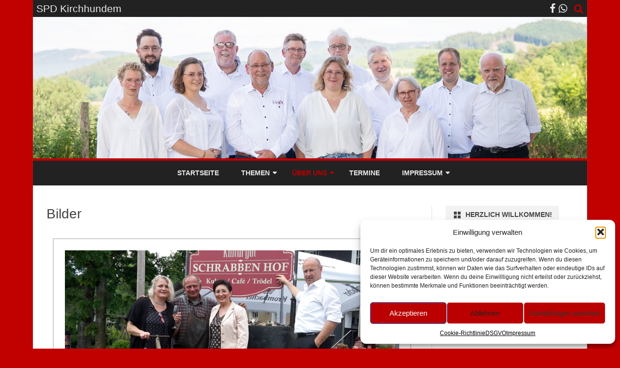

--- FILE ---
content_type: text/html; charset=UTF-8
request_url: https://spd-kirchhundem.de/bilder
body_size: 33648
content:
<!DOCTYPE html>
<html lang="de">
<head>
<meta charset="UTF-8" />
<meta name="viewport" content="width=device-width" />
<link rel="profile" href="http://gmpg.org/xfn/11" />
<link rel="pingback" href="https://spd-kirchhundem.de/xmlrpc.php" />
<title>Bilder &#8211; SPD Kirchhundem</title>
<meta name='robots' content='max-image-preview:large' />
<link rel='dns-prefetch' href='//fonts.googleapis.com' />
<link href='https://fonts.gstatic.com' crossorigin rel='preconnect' />
<link rel="alternate" type="application/rss+xml" title="SPD Kirchhundem &raquo; Feed" href="https://spd-kirchhundem.de/feed" />
<link rel="alternate" type="application/rss+xml" title="SPD Kirchhundem &raquo; Kommentar-Feed" href="https://spd-kirchhundem.de/comments/feed" />
<link rel="alternate" title="oEmbed (JSON)" type="application/json+oembed" href="https://spd-kirchhundem.de/wp-json/oembed/1.0/embed?url=https%3A%2F%2Fspd-kirchhundem.de%2Fbilder" />
<link rel="alternate" title="oEmbed (XML)" type="text/xml+oembed" href="https://spd-kirchhundem.de/wp-json/oembed/1.0/embed?url=https%3A%2F%2Fspd-kirchhundem.de%2Fbilder&#038;format=xml" />
<style id='wp-img-auto-sizes-contain-inline-css' type='text/css'>
img:is([sizes=auto i],[sizes^="auto," i]){contain-intrinsic-size:3000px 1500px}
/*# sourceURL=wp-img-auto-sizes-contain-inline-css */
</style>
<link rel='stylesheet' id='sbi_styles-css' href='https://spd-kirchhundem.de/wp-content/plugins/instagram-feed/css/sbi-styles.min.css?ver=6.9.1' type='text/css' media='all' />
<style id='wp-emoji-styles-inline-css' type='text/css'>

	img.wp-smiley, img.emoji {
		display: inline !important;
		border: none !important;
		box-shadow: none !important;
		height: 1em !important;
		width: 1em !important;
		margin: 0 0.07em !important;
		vertical-align: -0.1em !important;
		background: none !important;
		padding: 0 !important;
	}
/*# sourceURL=wp-emoji-styles-inline-css */
</style>
<style id='wp-block-library-inline-css' type='text/css'>
:root{--wp-block-synced-color:#7a00df;--wp-block-synced-color--rgb:122,0,223;--wp-bound-block-color:var(--wp-block-synced-color);--wp-editor-canvas-background:#ddd;--wp-admin-theme-color:#007cba;--wp-admin-theme-color--rgb:0,124,186;--wp-admin-theme-color-darker-10:#006ba1;--wp-admin-theme-color-darker-10--rgb:0,107,160.5;--wp-admin-theme-color-darker-20:#005a87;--wp-admin-theme-color-darker-20--rgb:0,90,135;--wp-admin-border-width-focus:2px}@media (min-resolution:192dpi){:root{--wp-admin-border-width-focus:1.5px}}.wp-element-button{cursor:pointer}:root .has-very-light-gray-background-color{background-color:#eee}:root .has-very-dark-gray-background-color{background-color:#313131}:root .has-very-light-gray-color{color:#eee}:root .has-very-dark-gray-color{color:#313131}:root .has-vivid-green-cyan-to-vivid-cyan-blue-gradient-background{background:linear-gradient(135deg,#00d084,#0693e3)}:root .has-purple-crush-gradient-background{background:linear-gradient(135deg,#34e2e4,#4721fb 50%,#ab1dfe)}:root .has-hazy-dawn-gradient-background{background:linear-gradient(135deg,#faaca8,#dad0ec)}:root .has-subdued-olive-gradient-background{background:linear-gradient(135deg,#fafae1,#67a671)}:root .has-atomic-cream-gradient-background{background:linear-gradient(135deg,#fdd79a,#004a59)}:root .has-nightshade-gradient-background{background:linear-gradient(135deg,#330968,#31cdcf)}:root .has-midnight-gradient-background{background:linear-gradient(135deg,#020381,#2874fc)}:root{--wp--preset--font-size--normal:16px;--wp--preset--font-size--huge:42px}.has-regular-font-size{font-size:1em}.has-larger-font-size{font-size:2.625em}.has-normal-font-size{font-size:var(--wp--preset--font-size--normal)}.has-huge-font-size{font-size:var(--wp--preset--font-size--huge)}.has-text-align-center{text-align:center}.has-text-align-left{text-align:left}.has-text-align-right{text-align:right}.has-fit-text{white-space:nowrap!important}#end-resizable-editor-section{display:none}.aligncenter{clear:both}.items-justified-left{justify-content:flex-start}.items-justified-center{justify-content:center}.items-justified-right{justify-content:flex-end}.items-justified-space-between{justify-content:space-between}.screen-reader-text{border:0;clip-path:inset(50%);height:1px;margin:-1px;overflow:hidden;padding:0;position:absolute;width:1px;word-wrap:normal!important}.screen-reader-text:focus{background-color:#ddd;clip-path:none;color:#444;display:block;font-size:1em;height:auto;left:5px;line-height:normal;padding:15px 23px 14px;text-decoration:none;top:5px;width:auto;z-index:100000}html :where(.has-border-color){border-style:solid}html :where([style*=border-top-color]){border-top-style:solid}html :where([style*=border-right-color]){border-right-style:solid}html :where([style*=border-bottom-color]){border-bottom-style:solid}html :where([style*=border-left-color]){border-left-style:solid}html :where([style*=border-width]){border-style:solid}html :where([style*=border-top-width]){border-top-style:solid}html :where([style*=border-right-width]){border-right-style:solid}html :where([style*=border-bottom-width]){border-bottom-style:solid}html :where([style*=border-left-width]){border-left-style:solid}html :where(img[class*=wp-image-]){height:auto;max-width:100%}:where(figure){margin:0 0 1em}html :where(.is-position-sticky){--wp-admin--admin-bar--position-offset:var(--wp-admin--admin-bar--height,0px)}@media screen and (max-width:600px){html :where(.is-position-sticky){--wp-admin--admin-bar--position-offset:0px}}

/*# sourceURL=wp-block-library-inline-css */
</style><style id='wp-block-heading-inline-css' type='text/css'>
h1:where(.wp-block-heading).has-background,h2:where(.wp-block-heading).has-background,h3:where(.wp-block-heading).has-background,h4:where(.wp-block-heading).has-background,h5:where(.wp-block-heading).has-background,h6:where(.wp-block-heading).has-background{padding:1.25em 2.375em}h1.has-text-align-left[style*=writing-mode]:where([style*=vertical-lr]),h1.has-text-align-right[style*=writing-mode]:where([style*=vertical-rl]),h2.has-text-align-left[style*=writing-mode]:where([style*=vertical-lr]),h2.has-text-align-right[style*=writing-mode]:where([style*=vertical-rl]),h3.has-text-align-left[style*=writing-mode]:where([style*=vertical-lr]),h3.has-text-align-right[style*=writing-mode]:where([style*=vertical-rl]),h4.has-text-align-left[style*=writing-mode]:where([style*=vertical-lr]),h4.has-text-align-right[style*=writing-mode]:where([style*=vertical-rl]),h5.has-text-align-left[style*=writing-mode]:where([style*=vertical-lr]),h5.has-text-align-right[style*=writing-mode]:where([style*=vertical-rl]),h6.has-text-align-left[style*=writing-mode]:where([style*=vertical-lr]),h6.has-text-align-right[style*=writing-mode]:where([style*=vertical-rl]){rotate:180deg}
/*# sourceURL=https://spd-kirchhundem.de/wp-includes/blocks/heading/style.min.css */
</style>
<style id='global-styles-inline-css' type='text/css'>
:root{--wp--preset--aspect-ratio--square: 1;--wp--preset--aspect-ratio--4-3: 4/3;--wp--preset--aspect-ratio--3-4: 3/4;--wp--preset--aspect-ratio--3-2: 3/2;--wp--preset--aspect-ratio--2-3: 2/3;--wp--preset--aspect-ratio--16-9: 16/9;--wp--preset--aspect-ratio--9-16: 9/16;--wp--preset--color--black: #000000;--wp--preset--color--cyan-bluish-gray: #abb8c3;--wp--preset--color--white: #fff;--wp--preset--color--pale-pink: #f78da7;--wp--preset--color--vivid-red: #cf2e2e;--wp--preset--color--luminous-vivid-orange: #ff6900;--wp--preset--color--luminous-vivid-amber: #fcb900;--wp--preset--color--light-green-cyan: #7bdcb5;--wp--preset--color--vivid-green-cyan: #00d084;--wp--preset--color--pale-cyan-blue: #8ed1fc;--wp--preset--color--vivid-cyan-blue: #0693e3;--wp--preset--color--vivid-purple: #9b51e0;--wp--preset--color--theme-color: #00BCD5;--wp--preset--color--dark-gray: #333;--wp--preset--color--medium-gray: #999;--wp--preset--color--light-gray: #f2f2f2;--wp--preset--gradient--vivid-cyan-blue-to-vivid-purple: linear-gradient(135deg,rgb(6,147,227) 0%,rgb(155,81,224) 100%);--wp--preset--gradient--light-green-cyan-to-vivid-green-cyan: linear-gradient(135deg,rgb(122,220,180) 0%,rgb(0,208,130) 100%);--wp--preset--gradient--luminous-vivid-amber-to-luminous-vivid-orange: linear-gradient(135deg,rgb(252,185,0) 0%,rgb(255,105,0) 100%);--wp--preset--gradient--luminous-vivid-orange-to-vivid-red: linear-gradient(135deg,rgb(255,105,0) 0%,rgb(207,46,46) 100%);--wp--preset--gradient--very-light-gray-to-cyan-bluish-gray: linear-gradient(135deg,rgb(238,238,238) 0%,rgb(169,184,195) 100%);--wp--preset--gradient--cool-to-warm-spectrum: linear-gradient(135deg,rgb(74,234,220) 0%,rgb(151,120,209) 20%,rgb(207,42,186) 40%,rgb(238,44,130) 60%,rgb(251,105,98) 80%,rgb(254,248,76) 100%);--wp--preset--gradient--blush-light-purple: linear-gradient(135deg,rgb(255,206,236) 0%,rgb(152,150,240) 100%);--wp--preset--gradient--blush-bordeaux: linear-gradient(135deg,rgb(254,205,165) 0%,rgb(254,45,45) 50%,rgb(107,0,62) 100%);--wp--preset--gradient--luminous-dusk: linear-gradient(135deg,rgb(255,203,112) 0%,rgb(199,81,192) 50%,rgb(65,88,208) 100%);--wp--preset--gradient--pale-ocean: linear-gradient(135deg,rgb(255,245,203) 0%,rgb(182,227,212) 50%,rgb(51,167,181) 100%);--wp--preset--gradient--electric-grass: linear-gradient(135deg,rgb(202,248,128) 0%,rgb(113,206,126) 100%);--wp--preset--gradient--midnight: linear-gradient(135deg,rgb(2,3,129) 0%,rgb(40,116,252) 100%);--wp--preset--font-size--small: 12px;--wp--preset--font-size--medium: 20px;--wp--preset--font-size--large: 20px;--wp--preset--font-size--x-large: 42px;--wp--preset--font-size--normal: 16px;--wp--preset--font-size--huge: 24px;--wp--preset--spacing--20: 0.44rem;--wp--preset--spacing--30: 0.67rem;--wp--preset--spacing--40: 1rem;--wp--preset--spacing--50: 1.5rem;--wp--preset--spacing--60: 2.25rem;--wp--preset--spacing--70: 3.38rem;--wp--preset--spacing--80: 5.06rem;--wp--preset--shadow--natural: 6px 6px 9px rgba(0, 0, 0, 0.2);--wp--preset--shadow--deep: 12px 12px 50px rgba(0, 0, 0, 0.4);--wp--preset--shadow--sharp: 6px 6px 0px rgba(0, 0, 0, 0.2);--wp--preset--shadow--outlined: 6px 6px 0px -3px rgb(255, 255, 255), 6px 6px rgb(0, 0, 0);--wp--preset--shadow--crisp: 6px 6px 0px rgb(0, 0, 0);}:where(.is-layout-flex){gap: 0.5em;}:where(.is-layout-grid){gap: 0.5em;}body .is-layout-flex{display: flex;}.is-layout-flex{flex-wrap: wrap;align-items: center;}.is-layout-flex > :is(*, div){margin: 0;}body .is-layout-grid{display: grid;}.is-layout-grid > :is(*, div){margin: 0;}:where(.wp-block-columns.is-layout-flex){gap: 2em;}:where(.wp-block-columns.is-layout-grid){gap: 2em;}:where(.wp-block-post-template.is-layout-flex){gap: 1.25em;}:where(.wp-block-post-template.is-layout-grid){gap: 1.25em;}.has-black-color{color: var(--wp--preset--color--black) !important;}.has-cyan-bluish-gray-color{color: var(--wp--preset--color--cyan-bluish-gray) !important;}.has-white-color{color: var(--wp--preset--color--white) !important;}.has-pale-pink-color{color: var(--wp--preset--color--pale-pink) !important;}.has-vivid-red-color{color: var(--wp--preset--color--vivid-red) !important;}.has-luminous-vivid-orange-color{color: var(--wp--preset--color--luminous-vivid-orange) !important;}.has-luminous-vivid-amber-color{color: var(--wp--preset--color--luminous-vivid-amber) !important;}.has-light-green-cyan-color{color: var(--wp--preset--color--light-green-cyan) !important;}.has-vivid-green-cyan-color{color: var(--wp--preset--color--vivid-green-cyan) !important;}.has-pale-cyan-blue-color{color: var(--wp--preset--color--pale-cyan-blue) !important;}.has-vivid-cyan-blue-color{color: var(--wp--preset--color--vivid-cyan-blue) !important;}.has-vivid-purple-color{color: var(--wp--preset--color--vivid-purple) !important;}.has-black-background-color{background-color: var(--wp--preset--color--black) !important;}.has-cyan-bluish-gray-background-color{background-color: var(--wp--preset--color--cyan-bluish-gray) !important;}.has-white-background-color{background-color: var(--wp--preset--color--white) !important;}.has-pale-pink-background-color{background-color: var(--wp--preset--color--pale-pink) !important;}.has-vivid-red-background-color{background-color: var(--wp--preset--color--vivid-red) !important;}.has-luminous-vivid-orange-background-color{background-color: var(--wp--preset--color--luminous-vivid-orange) !important;}.has-luminous-vivid-amber-background-color{background-color: var(--wp--preset--color--luminous-vivid-amber) !important;}.has-light-green-cyan-background-color{background-color: var(--wp--preset--color--light-green-cyan) !important;}.has-vivid-green-cyan-background-color{background-color: var(--wp--preset--color--vivid-green-cyan) !important;}.has-pale-cyan-blue-background-color{background-color: var(--wp--preset--color--pale-cyan-blue) !important;}.has-vivid-cyan-blue-background-color{background-color: var(--wp--preset--color--vivid-cyan-blue) !important;}.has-vivid-purple-background-color{background-color: var(--wp--preset--color--vivid-purple) !important;}.has-black-border-color{border-color: var(--wp--preset--color--black) !important;}.has-cyan-bluish-gray-border-color{border-color: var(--wp--preset--color--cyan-bluish-gray) !important;}.has-white-border-color{border-color: var(--wp--preset--color--white) !important;}.has-pale-pink-border-color{border-color: var(--wp--preset--color--pale-pink) !important;}.has-vivid-red-border-color{border-color: var(--wp--preset--color--vivid-red) !important;}.has-luminous-vivid-orange-border-color{border-color: var(--wp--preset--color--luminous-vivid-orange) !important;}.has-luminous-vivid-amber-border-color{border-color: var(--wp--preset--color--luminous-vivid-amber) !important;}.has-light-green-cyan-border-color{border-color: var(--wp--preset--color--light-green-cyan) !important;}.has-vivid-green-cyan-border-color{border-color: var(--wp--preset--color--vivid-green-cyan) !important;}.has-pale-cyan-blue-border-color{border-color: var(--wp--preset--color--pale-cyan-blue) !important;}.has-vivid-cyan-blue-border-color{border-color: var(--wp--preset--color--vivid-cyan-blue) !important;}.has-vivid-purple-border-color{border-color: var(--wp--preset--color--vivid-purple) !important;}.has-vivid-cyan-blue-to-vivid-purple-gradient-background{background: var(--wp--preset--gradient--vivid-cyan-blue-to-vivid-purple) !important;}.has-light-green-cyan-to-vivid-green-cyan-gradient-background{background: var(--wp--preset--gradient--light-green-cyan-to-vivid-green-cyan) !important;}.has-luminous-vivid-amber-to-luminous-vivid-orange-gradient-background{background: var(--wp--preset--gradient--luminous-vivid-amber-to-luminous-vivid-orange) !important;}.has-luminous-vivid-orange-to-vivid-red-gradient-background{background: var(--wp--preset--gradient--luminous-vivid-orange-to-vivid-red) !important;}.has-very-light-gray-to-cyan-bluish-gray-gradient-background{background: var(--wp--preset--gradient--very-light-gray-to-cyan-bluish-gray) !important;}.has-cool-to-warm-spectrum-gradient-background{background: var(--wp--preset--gradient--cool-to-warm-spectrum) !important;}.has-blush-light-purple-gradient-background{background: var(--wp--preset--gradient--blush-light-purple) !important;}.has-blush-bordeaux-gradient-background{background: var(--wp--preset--gradient--blush-bordeaux) !important;}.has-luminous-dusk-gradient-background{background: var(--wp--preset--gradient--luminous-dusk) !important;}.has-pale-ocean-gradient-background{background: var(--wp--preset--gradient--pale-ocean) !important;}.has-electric-grass-gradient-background{background: var(--wp--preset--gradient--electric-grass) !important;}.has-midnight-gradient-background{background: var(--wp--preset--gradient--midnight) !important;}.has-small-font-size{font-size: var(--wp--preset--font-size--small) !important;}.has-medium-font-size{font-size: var(--wp--preset--font-size--medium) !important;}.has-large-font-size{font-size: var(--wp--preset--font-size--large) !important;}.has-x-large-font-size{font-size: var(--wp--preset--font-size--x-large) !important;}
/*# sourceURL=global-styles-inline-css */
</style>

<style id='classic-theme-styles-inline-css' type='text/css'>
/*! This file is auto-generated */
.wp-block-button__link{color:#fff;background-color:#32373c;border-radius:9999px;box-shadow:none;text-decoration:none;padding:calc(.667em + 2px) calc(1.333em + 2px);font-size:1.125em}.wp-block-file__button{background:#32373c;color:#fff;text-decoration:none}
/*# sourceURL=/wp-includes/css/classic-themes.min.css */
</style>
<link rel='stylesheet' id='cmplz-general-css' href='https://spd-kirchhundem.de/wp-content/plugins/complianz-gdpr/assets/css/cookieblocker.min.css?ver=1762686969' type='text/css' media='all' />
<link data-service="google-fonts" data-category="marketing" rel='stylesheet' id='ribosome-fonts-css' data-href='https://fonts.googleapis.com/css?family=Open+Sans:400italic,700italic,400,700&#038;subset=latin,latin-ext' type='text/css' media='all' />
<link rel='stylesheet' id='ribosome-style-css' href='https://spd-kirchhundem.de/wp-content/themes/ribosome/style.css?ver=2.5.0' type='text/css' media='all' />
<link rel='stylesheet' id='ribosome-block-style-css' href='https://spd-kirchhundem.de/wp-content/themes/ribosome/css/blocks.css?ver=2.5.0' type='text/css' media='all' />
<link rel='stylesheet' id='dashicons-css' href='https://spd-kirchhundem.de/wp-includes/css/dashicons.min.css?ver=6.9' type='text/css' media='all' />
<link rel='stylesheet' id='font-awesome-css' href='https://spd-kirchhundem.de/wp-content/themes/ribosome/css/font-awesome-4.7.0/css/font-awesome.min.css?ver=6.9' type='text/css' media='all' />
<link rel='stylesheet' id='ics-calendar-css' href='https://spd-kirchhundem.de/wp-content/plugins/ics-calendar/assets/style.min.css?ver=11.7.0.1' type='text/css' media='all' />
<script type="text/javascript" src="https://spd-kirchhundem.de/wp-includes/js/jquery/jquery.min.js?ver=3.7.1" id="jquery-core-js"></script>
<script type="text/javascript" src="https://spd-kirchhundem.de/wp-includes/js/jquery/jquery-migrate.min.js?ver=3.4.1" id="jquery-migrate-js"></script>
<link rel="https://api.w.org/" href="https://spd-kirchhundem.de/wp-json/" /><link rel="alternate" title="JSON" type="application/json" href="https://spd-kirchhundem.de/wp-json/wp/v2/pages/301" /><link rel="EditURI" type="application/rsd+xml" title="RSD" href="https://spd-kirchhundem.de/xmlrpc.php?rsd" />
<meta name="generator" content="WordPress 6.9" />
<link rel="canonical" href="https://spd-kirchhundem.de/bilder" />
<link rel='shortlink' href='https://spd-kirchhundem.de/?p=301' />
			<style>.cmplz-hidden {
					display: none !important;
				}</style>	<style type='text/css'>
		a {color: #BA0000;}
	a:hover {color: #BA0000;}
	.social-icon-wrapper a:hover {color: #BA0000;}
	.toggle-search {color: #BA0000;}
	.prefix-widget-title {color: #BA0000;}
	.sub-title a:hover {color:#BA0000;}
	.entry-content a:visited,.comment-content a:visited {color:#BA0000;}
	button, input[type="submit"], input[type="button"], input[type="reset"] {background-color:#BA0000 !important;}
	.bypostauthor cite span {background-color:#BA0000;}
	.entry-header .entry-title a:hover {color:#BA0000 ;}
	.archive-header {border-left-color:#BA0000;}
	.main-navigation .current-menu-item > a,
	.main-navigation .current-menu-ancestor > a,
	.main-navigation .current_page_item > a,
	.main-navigation .current_page_ancestor > a {color: #BA0000;}
	.main-navigation li a:hover  {color: #BA0000;}

	.widget-area .widget a:hover {
		color: #BA0000 !important;
	}
	footer[role="contentinfo"] a:hover {
		color: #BA0000;
	}
	.author-info a {color: #BA0000;}
	.entry-meta a:hover {
	color: #BA0000;
	}
	.format-status .entry-header header a:hover {
		color: #BA0000;
	}
	.comments-area article header a:hover {
		color: #BA0000;
	}
	a.comment-reply-link:hover,
	a.comment-edit-link:hover {
		color: #BA0000;
	}
	.currenttext, .paginacion a:hover {background-color:#BA0000;}
	.aside{border-left-color:#BA0000 !important;}
	blockquote{border-left-color:#BA0000;}
	.logo-header-wrapper{background-color:#BA0000;}
	h3.cabeceras-fp {border-bottom-color:#BA0000;}
	.encabezados-front-page {background-color:#BA0000;}
	.icono-caja-destacados {color: #BA0000;}
	.enlace-caja-destacados:hover {background-color: #BA0000;}
	h2.comments-title {border-left-color:#BA0000;}
	/* Gutenberg */
	.has-theme-color-color,
	a.has-theme-color-color:hover {
		color: #BA0000;
	}
	.has-theme-color-background-color {
		background-color:#BA0000;
	}

	
			.blog-info-sin-imagen {background-color: #BA0000;}
	
	
	
			.main-navigation {border-top:2px solid #BA0000}
	
	
	
	
	
		body.custom-font-enabled {font-family: "Open Sans", Arial, Verdana;}

			@media screen and (min-width: 768px) {
			#primary {float:left;}
			#secondary {float:right;}
			.site-content {
				border-left: none;
				padding-left:0;
				padding-right: 24px;
				padding-right:1.714285714285714rem;
			}

		}
		@media screen and (min-width: 960px) {
			.site-content {
				border-right: 1px solid #e0e0e0;
			}
		}
	
	@media screen and (min-width: 768px) {
	
	
		.main-navigation ul.nav-menu,
		.main-navigation div.nav-menu > ul {
			background-color:#222222;
			border-top:none;
			border-bottom:none;
		}
		.main-navigation li a {
			color:#EAEAEA;
		}
		.main-navigation li ul li a {
			color:#444;
		}

		.main-navigation li ul li a {
			background-color:#222222;
			color:#eaeaea;
			border-bottom-color:#444444;
		}
		.main-navigation li ul li a:hover {
			background-color:#222222;
			color:#BA0000;
		}

	
			#site-navigation ul{text-align:center;}
		#site-navigation ul li ul{text-align:left;}
		}
	</style>

<style type="text/css" id="custom-background-css">
body.custom-background { background-color: #c10000; }
</style>
	<link rel="icon" href="https://spd-kirchhundem.de/wp-content/uploads/2025/10/cropped-Favicon_SPD-32x32.png" sizes="32x32" />
<link rel="icon" href="https://spd-kirchhundem.de/wp-content/uploads/2025/10/cropped-Favicon_SPD-192x192.png" sizes="192x192" />
<link rel="apple-touch-icon" href="https://spd-kirchhundem.de/wp-content/uploads/2025/10/cropped-Favicon_SPD-180x180.png" />
<meta name="msapplication-TileImage" content="https://spd-kirchhundem.de/wp-content/uploads/2025/10/cropped-Favicon_SPD-270x270.png" />
<link rel='stylesheet' id='front_end_poll-css' href='https://spd-kirchhundem.de/wp-content/plugins/polls-widget/fornt_end/styles/baze_styles_for_poll.css?ver=6.9' type='text/css' media='all' />
</head>

<body data-cmplz=1 class="wp-singular page-template-default page page-id-301 custom-background wp-embed-responsive wp-theme-ribosome custom-font-enabled single-author">

<div id="page" class="hfeed site">

	<header id="masthead" class="site-header" role="banner">

		<div class="top-bar">
		
		<div class="boton-menu-movil"><i class="fa fa-align-justify"></i> MENU</div>

					<div class="blog-title-wrapper">
				SPD Kirchhundem			</div>
		
		<div class="toggle-search"><i class="fa fa-search"></i></div>
		<div class="social-icon-wrapper">
			
							<a href="https://www.facebook.com/SPD-Gemeindeverband-Kirchhundem-675625602516702/?fref=ts" title="Facebook" target="_blank"><i class="fa fa-facebook"></i></a>
			
			
			
			
			
			
							<a href="https://www.whatsapp.com" title="WhatsApp" target="_blank"><i class="fa fa-whatsapp"></i></a>
			
					</div><!-- .social-icon-wrapper -->
	</div><!-- .top-bar -->

	<div class="wrapper-search-top-bar">
		<div class="search-top-bar">
				<div>
		<form method="get" id="searchform-toggle" action="https://spd-kirchhundem.de/">
			<label for="s" class="assistive-text">Search</label>
			<input type="search" class="txt-search" name="s" id="s" />
			<input type="submit" name="submit" id="btn-search" value="Search" />
		</form>
    </div>		</div>
	</div>
			<div style="position:relative">
				
<div id="menu-movil">
	<div class="search-form-movil">
		<form method="get" id="searchform-movil" action="https://spd-kirchhundem.de/">
			<label for="s" class="assistive-text">Search</label>
			<input type="search" class="txt-search-movil" placeholder="Search..." name="s" id="s" />
			<input type="submit" name="submit" id="btn-search-movil" value="Search" />
		</form>
	</div><!-- search-form-movil -->
	<div class="menu-movil-enlaces">
		<div class="menu-ueber-uns-container"><ul id="menu-ueber-uns" class="nav-menu"><li id="menu-item-1096" class="menu-item menu-item-type-custom menu-item-object-custom menu-item-home menu-item-1096"><a href="http://spd-kirchhundem.de">Startseite</a></li>
<li id="menu-item-51" class="menu-item menu-item-type-taxonomy menu-item-object-category menu-item-has-children menu-item-51"><a href="https://spd-kirchhundem.de/category/themen">Themen</a>
<ul class="sub-menu">
	<li id="menu-item-496" class="menu-item menu-item-type-taxonomy menu-item-object-category menu-item-496"><a href="https://spd-kirchhundem.de/category/aktuelles">Aktuelles</a></li>
	<li id="menu-item-248" class="menu-item menu-item-type-taxonomy menu-item-object-category menu-item-248"><a href="https://spd-kirchhundem.de/category/themen/antraege-der-fraktion">Anträge der Fraktion</a></li>
	<li id="menu-item-347" class="menu-item menu-item-type-post_type menu-item-object-page menu-item-347"><a href="https://spd-kirchhundem.de/hallo-nachbarn">Hallo Nachbarn</a></li>
	<li id="menu-item-52" class="menu-item menu-item-type-taxonomy menu-item-object-category menu-item-52"><a href="https://spd-kirchhundem.de/category/themen/haushaltsrede">Haushaltsrede</a></li>
	<li id="menu-item-355" class="menu-item menu-item-type-post_type menu-item-object-page menu-item-355"><a href="https://spd-kirchhundem.de/?page_id=353">Kommunalpolitisches Programm</a></li>
	<li id="menu-item-55" class="menu-item menu-item-type-taxonomy menu-item-object-category menu-item-55"><a href="https://spd-kirchhundem.de/category/themen/pressemitteilung">Pressemitteilung</a></li>
</ul>
</li>
<li id="menu-item-299" class="menu-item menu-item-type-taxonomy menu-item-object-category current-menu-ancestor current-menu-parent menu-item-has-children menu-item-299"><a href="https://spd-kirchhundem.de/category/ueber-uns-test">Über Uns</a>
<ul class="sub-menu">
	<li id="menu-item-224" class="menu-item menu-item-type-post_type menu-item-object-page menu-item-224"><a href="https://spd-kirchhundem.de/219-2">Gemeindeverband</a></li>
	<li id="menu-item-228" class="menu-item menu-item-type-post_type menu-item-object-page menu-item-228"><a href="https://spd-kirchhundem.de/225-2">Ortsvereine</a></li>
	<li id="menu-item-292" class="menu-item menu-item-type-post_type menu-item-object-page menu-item-292"><a href="https://spd-kirchhundem.de/fraktion-im-gemeinderat-2">Fraktion im Gemeinderat</a></li>
	<li id="menu-item-310" class="menu-item menu-item-type-post_type menu-item-object-page current-menu-item page_item page-item-301 current_page_item menu-item-310"><a href="https://spd-kirchhundem.de/bilder" aria-current="page">Bilder</a></li>
	<li id="menu-item-332" class="menu-item menu-item-type-post_type menu-item-object-page menu-item-332"><a href="https://spd-kirchhundem.de/links">Links</a></li>
	<li id="menu-item-218" class="menu-item menu-item-type-post_type menu-item-object-page menu-item-218"><a href="https://spd-kirchhundem.de/kontakt">Kontakt</a></li>
</ul>
</li>
<li id="menu-item-3488" class="menu-item menu-item-type-post_type menu-item-object-page menu-item-3488"><a href="https://spd-kirchhundem.de/kalender">Termine</a></li>
<li id="menu-item-215" class="menu-item menu-item-type-post_type menu-item-object-page menu-item-has-children menu-item-215"><a href="https://spd-kirchhundem.de/impressum-2">Impressum</a>
<ul class="sub-menu">
	<li id="menu-item-1146" class="menu-item menu-item-type-post_type menu-item-object-page menu-item-privacy-policy menu-item-1146"><a rel="privacy-policy" href="https://spd-kirchhundem.de/dsgvo">DSGVO</a></li>
</ul>
</li>
</ul></div>	</div>

	<div class="social-icon-wrapper-movil">
			
							<a href="https://www.facebook.com/SPD-Gemeindeverband-Kirchhundem-675625602516702/?fref=ts" title="Facebook" target="_blank"><i class="fa fa-facebook"></i></a>
			
			
			
			
			
			
							<a href="https://www.whatsapp.com" title="WhatsApp" target="_blank"><i class="fa fa-whatsapp"></i></a>
			
					</div><!-- .social-icon-wrapper -->	
</div><!-- #menu-movil -->
			</div>
			<div class="logo-header-wrapper" style="text-align:center;">
			<a href="https://spd-kirchhundem.de/"><img src="https://spd-kirchhundem.de/wp-content/uploads/2025/10/cropped-DSC09742-2-scaled-1.jpg" class="header-image" width="2000" height="510" alt="SPD Kirchhundem" /></a>
			</div><!-- .logo-header-wrapper or .image-header-wrapper -->

			
		<nav id="site-navigation" class="main-navigation" role="navigation">
			<a class="assistive-text" href="#content" title="Skip to content">Skip to content</a>
			<div class="menu-ueber-uns-container"><ul id="menu-ueber-uns-1" class="nav-menu"><li class="menu-item menu-item-type-custom menu-item-object-custom menu-item-home menu-item-1096"><a href="http://spd-kirchhundem.de">Startseite</a></li>
<li class="menu-item menu-item-type-taxonomy menu-item-object-category menu-item-has-children menu-item-51"><a href="https://spd-kirchhundem.de/category/themen">Themen</a>
<ul class="sub-menu">
	<li class="menu-item menu-item-type-taxonomy menu-item-object-category menu-item-496"><a href="https://spd-kirchhundem.de/category/aktuelles">Aktuelles</a></li>
	<li class="menu-item menu-item-type-taxonomy menu-item-object-category menu-item-248"><a href="https://spd-kirchhundem.de/category/themen/antraege-der-fraktion">Anträge der Fraktion</a></li>
	<li class="menu-item menu-item-type-post_type menu-item-object-page menu-item-347"><a href="https://spd-kirchhundem.de/hallo-nachbarn">Hallo Nachbarn</a></li>
	<li class="menu-item menu-item-type-taxonomy menu-item-object-category menu-item-52"><a href="https://spd-kirchhundem.de/category/themen/haushaltsrede">Haushaltsrede</a></li>
	<li class="menu-item menu-item-type-post_type menu-item-object-page menu-item-355"><a href="https://spd-kirchhundem.de/?page_id=353">Kommunalpolitisches Programm</a></li>
	<li class="menu-item menu-item-type-taxonomy menu-item-object-category menu-item-55"><a href="https://spd-kirchhundem.de/category/themen/pressemitteilung">Pressemitteilung</a></li>
</ul>
</li>
<li class="menu-item menu-item-type-taxonomy menu-item-object-category current-menu-ancestor current-menu-parent menu-item-has-children menu-item-299"><a href="https://spd-kirchhundem.de/category/ueber-uns-test">Über Uns</a>
<ul class="sub-menu">
	<li class="menu-item menu-item-type-post_type menu-item-object-page menu-item-224"><a href="https://spd-kirchhundem.de/219-2">Gemeindeverband</a></li>
	<li class="menu-item menu-item-type-post_type menu-item-object-page menu-item-228"><a href="https://spd-kirchhundem.de/225-2">Ortsvereine</a></li>
	<li class="menu-item menu-item-type-post_type menu-item-object-page menu-item-292"><a href="https://spd-kirchhundem.de/fraktion-im-gemeinderat-2">Fraktion im Gemeinderat</a></li>
	<li class="menu-item menu-item-type-post_type menu-item-object-page current-menu-item page_item page-item-301 current_page_item menu-item-310"><a href="https://spd-kirchhundem.de/bilder" aria-current="page">Bilder</a></li>
	<li class="menu-item menu-item-type-post_type menu-item-object-page menu-item-332"><a href="https://spd-kirchhundem.de/links">Links</a></li>
	<li class="menu-item menu-item-type-post_type menu-item-object-page menu-item-218"><a href="https://spd-kirchhundem.de/kontakt">Kontakt</a></li>
</ul>
</li>
<li class="menu-item menu-item-type-post_type menu-item-object-page menu-item-3488"><a href="https://spd-kirchhundem.de/kalender">Termine</a></li>
<li class="menu-item menu-item-type-post_type menu-item-object-page menu-item-has-children menu-item-215"><a href="https://spd-kirchhundem.de/impressum-2">Impressum</a>
<ul class="sub-menu">
	<li class="menu-item menu-item-type-post_type menu-item-object-page menu-item-privacy-policy menu-item-1146"><a rel="privacy-policy" href="https://spd-kirchhundem.de/dsgvo">DSGVO</a></li>
</ul>
</li>
</ul></div>		</nav><!-- #site-navigation -->

	</header><!-- #masthead -->

	<div id="main" class="wrapper">

	<div id="primary" class="site-content">
		<div id="content" role="main">

							
	<article id="post-301" class="post-301 page type-page status-publish hentry">
		<header class="entry-header">
												<h1 class="entry-title">Bilder</h1>
		</header>

		<div class="entry-content">
			
		<style type="text/css">
			#gallery-1 {
				margin: auto;
			}
			#gallery-1 .gallery-item {
				float: left;
				margin-top: 10px;
				text-align: center;
				width: 100%;
			}
			#gallery-1 img {
				border: 2px solid #cfcfcf;
			}
			#gallery-1 .gallery-caption {
				margin-left: 0;
			}
			/* see gallery_shortcode() in wp-includes/media.php */
		</style>
		<div id='gallery-1' class='gallery galleryid-301 gallery-columns-1 gallery-size-full'><dl class='gallery-item'>
			<dt class='gallery-icon landscape'>
				<a href='https://spd-kirchhundem.de/bilder/01_20170618_141515'><img fetchpriority="high" decoding="async" width="3264" height="1836" src="https://spd-kirchhundem.de/wp-content/uploads/2016/10/01_20170618_141515.jpg" class="attachment-full size-full" alt="" srcset="https://spd-kirchhundem.de/wp-content/uploads/2016/10/01_20170618_141515.jpg 3264w, https://spd-kirchhundem.de/wp-content/uploads/2016/10/01_20170618_141515-300x169.jpg 300w, https://spd-kirchhundem.de/wp-content/uploads/2016/10/01_20170618_141515-768x432.jpg 768w, https://spd-kirchhundem.de/wp-content/uploads/2016/10/01_20170618_141515-1024x576.jpg 1024w, https://spd-kirchhundem.de/wp-content/uploads/2016/10/01_20170618_141515-624x351.jpg 624w" sizes="(max-width: 3264px) 100vw, 3264px" /></a>
			</dt></dl><br style="clear: both" /><dl class='gallery-item'>
			<dt class='gallery-icon landscape'>
				<a href='https://spd-kirchhundem.de/bilder/02_20170618_132757'><img decoding="async" width="3264" height="1836" src="https://spd-kirchhundem.de/wp-content/uploads/2016/10/02_20170618_132757.jpg" class="attachment-full size-full" alt="" srcset="https://spd-kirchhundem.de/wp-content/uploads/2016/10/02_20170618_132757.jpg 3264w, https://spd-kirchhundem.de/wp-content/uploads/2016/10/02_20170618_132757-300x169.jpg 300w, https://spd-kirchhundem.de/wp-content/uploads/2016/10/02_20170618_132757-768x432.jpg 768w, https://spd-kirchhundem.de/wp-content/uploads/2016/10/02_20170618_132757-1024x576.jpg 1024w, https://spd-kirchhundem.de/wp-content/uploads/2016/10/02_20170618_132757-624x351.jpg 624w" sizes="(max-width: 3264px) 100vw, 3264px" /></a>
			</dt></dl><br style="clear: both" /><dl class='gallery-item'>
			<dt class='gallery-icon landscape'>
				<a href='https://spd-kirchhundem.de/bilder/07_20170618_113053'><img decoding="async" width="3264" height="1836" src="https://spd-kirchhundem.de/wp-content/uploads/2016/10/07_20170618_113053.jpg" class="attachment-full size-full" alt="" srcset="https://spd-kirchhundem.de/wp-content/uploads/2016/10/07_20170618_113053.jpg 3264w, https://spd-kirchhundem.de/wp-content/uploads/2016/10/07_20170618_113053-300x169.jpg 300w, https://spd-kirchhundem.de/wp-content/uploads/2016/10/07_20170618_113053-768x432.jpg 768w, https://spd-kirchhundem.de/wp-content/uploads/2016/10/07_20170618_113053-1024x576.jpg 1024w, https://spd-kirchhundem.de/wp-content/uploads/2016/10/07_20170618_113053-624x351.jpg 624w" sizes="(max-width: 3264px) 100vw, 3264px" /></a>
			</dt></dl><br style="clear: both" /><dl class='gallery-item'>
			<dt class='gallery-icon landscape'>
				<a href='https://spd-kirchhundem.de/bilder/06_20170618_120528'><img loading="lazy" decoding="async" width="3264" height="1836" src="https://spd-kirchhundem.de/wp-content/uploads/2016/10/06_20170618_120528.jpg" class="attachment-full size-full" alt="" srcset="https://spd-kirchhundem.de/wp-content/uploads/2016/10/06_20170618_120528.jpg 3264w, https://spd-kirchhundem.de/wp-content/uploads/2016/10/06_20170618_120528-300x169.jpg 300w, https://spd-kirchhundem.de/wp-content/uploads/2016/10/06_20170618_120528-768x432.jpg 768w, https://spd-kirchhundem.de/wp-content/uploads/2016/10/06_20170618_120528-1024x576.jpg 1024w, https://spd-kirchhundem.de/wp-content/uploads/2016/10/06_20170618_120528-624x351.jpg 624w" sizes="auto, (max-width: 3264px) 100vw, 3264px" /></a>
			</dt></dl><br style="clear: both" /><dl class='gallery-item'>
			<dt class='gallery-icon landscape'>
				<a href='https://spd-kirchhundem.de/bilder/05_20170618_120946'><img loading="lazy" decoding="async" width="3264" height="1836" src="https://spd-kirchhundem.de/wp-content/uploads/2016/10/05_20170618_120946.jpg" class="attachment-full size-full" alt="" srcset="https://spd-kirchhundem.de/wp-content/uploads/2016/10/05_20170618_120946.jpg 3264w, https://spd-kirchhundem.de/wp-content/uploads/2016/10/05_20170618_120946-300x169.jpg 300w, https://spd-kirchhundem.de/wp-content/uploads/2016/10/05_20170618_120946-768x432.jpg 768w, https://spd-kirchhundem.de/wp-content/uploads/2016/10/05_20170618_120946-1024x576.jpg 1024w, https://spd-kirchhundem.de/wp-content/uploads/2016/10/05_20170618_120946-624x351.jpg 624w" sizes="auto, (max-width: 3264px) 100vw, 3264px" /></a>
			</dt></dl><br style="clear: both" /><dl class='gallery-item'>
			<dt class='gallery-icon landscape'>
				<a href='https://spd-kirchhundem.de/bilder/04_20170618_122421'><img loading="lazy" decoding="async" width="3264" height="1836" src="https://spd-kirchhundem.de/wp-content/uploads/2016/10/04_20170618_122421.jpg" class="attachment-full size-full" alt="" srcset="https://spd-kirchhundem.de/wp-content/uploads/2016/10/04_20170618_122421.jpg 3264w, https://spd-kirchhundem.de/wp-content/uploads/2016/10/04_20170618_122421-300x169.jpg 300w, https://spd-kirchhundem.de/wp-content/uploads/2016/10/04_20170618_122421-768x432.jpg 768w, https://spd-kirchhundem.de/wp-content/uploads/2016/10/04_20170618_122421-1024x576.jpg 1024w, https://spd-kirchhundem.de/wp-content/uploads/2016/10/04_20170618_122421-624x351.jpg 624w" sizes="auto, (max-width: 3264px) 100vw, 3264px" /></a>
			</dt></dl><br style="clear: both" />
		</div>

<div id="attachment_471" style="width: 635px" class="wp-caption alignnone"><img loading="lazy" decoding="async" aria-describedby="caption-attachment-471" class="size-large wp-image-471" src="https://spd-kirchhundem.de/wp-content/uploads/2016/10/04_IMG_3078-e1490173383944-768x1024.jpg" alt="Friedhelm von Schledorn auf seinem 90ten Geburtstag" width="625" height="833" srcset="https://spd-kirchhundem.de/wp-content/uploads/2016/10/04_IMG_3078-e1490173383944-768x1024.jpg 768w, https://spd-kirchhundem.de/wp-content/uploads/2016/10/04_IMG_3078-e1490173383944-225x300.jpg 225w, https://spd-kirchhundem.de/wp-content/uploads/2016/10/04_IMG_3078-e1490173383944-624x832.jpg 624w" sizes="auto, (max-width: 625px) 100vw, 625px" /><p id="caption-attachment-471" class="wp-caption-text">Friedhelm von Schledorn auf seinem 90ten Geburtstag</p></div>
<p><img loading="lazy" decoding="async" class="alignnone size-large wp-image-473" src="https://spd-kirchhundem.de/wp-content/uploads/2016/10/01_IMG_3016-1024x768.jpg" alt="" width="625" height="469" srcset="https://spd-kirchhundem.de/wp-content/uploads/2016/10/01_IMG_3016-1024x768.jpg 1024w, https://spd-kirchhundem.de/wp-content/uploads/2016/10/01_IMG_3016-300x225.jpg 300w, https://spd-kirchhundem.de/wp-content/uploads/2016/10/01_IMG_3016-768x576.jpg 768w, https://spd-kirchhundem.de/wp-content/uploads/2016/10/01_IMG_3016-624x468.jpg 624w, https://spd-kirchhundem.de/wp-content/uploads/2016/10/01_IMG_3016-240x180.jpg 240w" sizes="auto, (max-width: 625px) 100vw, 625px" /></p>
<p><img loading="lazy" decoding="async" class="alignnone size-large wp-image-474" src="https://spd-kirchhundem.de/wp-content/uploads/2016/10/02_IMG_3059-1024x768.jpg" alt="" width="625" height="469" srcset="https://spd-kirchhundem.de/wp-content/uploads/2016/10/02_IMG_3059-1024x768.jpg 1024w, https://spd-kirchhundem.de/wp-content/uploads/2016/10/02_IMG_3059-300x225.jpg 300w, https://spd-kirchhundem.de/wp-content/uploads/2016/10/02_IMG_3059-768x576.jpg 768w, https://spd-kirchhundem.de/wp-content/uploads/2016/10/02_IMG_3059-624x468.jpg 624w, https://spd-kirchhundem.de/wp-content/uploads/2016/10/02_IMG_3059-240x180.jpg 240w" sizes="auto, (max-width: 625px) 100vw, 625px" /></p>
<p><img loading="lazy" decoding="async" class="alignnone size-large wp-image-469" src="https://spd-kirchhundem.de/wp-content/uploads/2016/10/02_IMG_3012-e1490173399466-768x1024.jpg" alt="" width="625" height="833" srcset="https://spd-kirchhundem.de/wp-content/uploads/2016/10/02_IMG_3012-e1490173399466-768x1024.jpg 768w, https://spd-kirchhundem.de/wp-content/uploads/2016/10/02_IMG_3012-e1490173399466-225x300.jpg 225w, https://spd-kirchhundem.de/wp-content/uploads/2016/10/02_IMG_3012-e1490173399466-624x832.jpg 624w" sizes="auto, (max-width: 625px) 100vw, 625px" /></p>
<p><img loading="lazy" decoding="async" class="alignnone size-large wp-image-468" src="https://spd-kirchhundem.de/wp-content/uploads/2016/10/01_IMG_3010-e1490173414274-768x1024.jpg" alt="" width="625" height="833" srcset="https://spd-kirchhundem.de/wp-content/uploads/2016/10/01_IMG_3010-e1490173414274-768x1024.jpg 768w, https://spd-kirchhundem.de/wp-content/uploads/2016/10/01_IMG_3010-e1490173414274-225x300.jpg 225w, https://spd-kirchhundem.de/wp-content/uploads/2016/10/01_IMG_3010-e1490173414274-624x832.jpg 624w" sizes="auto, (max-width: 625px) 100vw, 625px" /></p>
<hr />
<div id="attachment_430" style="width: 635px" class="wp-caption alignnone"><img loading="lazy" decoding="async" aria-describedby="caption-attachment-430" class="wp-image-430 size-large" src="https://spd-kirchhundem.de/wp-content/uploads/2016/10/03_IMG_2872-1024x768.jpg" width="625" height="469" srcset="https://spd-kirchhundem.de/wp-content/uploads/2016/10/03_IMG_2872-1024x768.jpg 1024w, https://spd-kirchhundem.de/wp-content/uploads/2016/10/03_IMG_2872-300x225.jpg 300w, https://spd-kirchhundem.de/wp-content/uploads/2016/10/03_IMG_2872-768x576.jpg 768w, https://spd-kirchhundem.de/wp-content/uploads/2016/10/03_IMG_2872-624x468.jpg 624w, https://spd-kirchhundem.de/wp-content/uploads/2016/10/03_IMG_2872-240x180.jpg 240w, https://spd-kirchhundem.de/wp-content/uploads/2016/10/03_IMG_2872.jpg 2016w" sizes="auto, (max-width: 625px) 100vw, 625px" /><p id="caption-attachment-430" class="wp-caption-text">Gemeindeverbandsversammlung 27. Januar 2017</p></div>
<p><img loading="lazy" decoding="async" class="alignnone size-large wp-image-431" src="https://spd-kirchhundem.de/wp-content/uploads/2016/10/05_IMG_2874-1024x768.jpg" alt="05_IMG_2874" width="625" height="469" srcset="https://spd-kirchhundem.de/wp-content/uploads/2016/10/05_IMG_2874-1024x768.jpg 1024w, https://spd-kirchhundem.de/wp-content/uploads/2016/10/05_IMG_2874-300x225.jpg 300w, https://spd-kirchhundem.de/wp-content/uploads/2016/10/05_IMG_2874-768x576.jpg 768w, https://spd-kirchhundem.de/wp-content/uploads/2016/10/05_IMG_2874-624x468.jpg 624w, https://spd-kirchhundem.de/wp-content/uploads/2016/10/05_IMG_2874-240x180.jpg 240w, https://spd-kirchhundem.de/wp-content/uploads/2016/10/05_IMG_2874.jpg 2016w" sizes="auto, (max-width: 625px) 100vw, 625px" /> <img loading="lazy" decoding="async" class="alignnone size-large wp-image-434" src="https://spd-kirchhundem.de/wp-content/uploads/2016/10/11_IMG_2880-1024x768.jpg" alt="" width="625" height="469" srcset="https://spd-kirchhundem.de/wp-content/uploads/2016/10/11_IMG_2880-1024x768.jpg 1024w, https://spd-kirchhundem.de/wp-content/uploads/2016/10/11_IMG_2880-300x225.jpg 300w, https://spd-kirchhundem.de/wp-content/uploads/2016/10/11_IMG_2880-768x576.jpg 768w, https://spd-kirchhundem.de/wp-content/uploads/2016/10/11_IMG_2880-624x468.jpg 624w, https://spd-kirchhundem.de/wp-content/uploads/2016/10/11_IMG_2880-240x180.jpg 240w, https://spd-kirchhundem.de/wp-content/uploads/2016/10/11_IMG_2880.jpg 2016w" sizes="auto, (max-width: 625px) 100vw, 625px" /></p>
<hr />

		<style type="text/css">
			#gallery-2 {
				margin: auto;
			}
			#gallery-2 .gallery-item {
				float: left;
				margin-top: 10px;
				text-align: center;
				width: 100%;
			}
			#gallery-2 img {
				border: 2px solid #cfcfcf;
			}
			#gallery-2 .gallery-caption {
				margin-left: 0;
			}
			/* see gallery_shortcode() in wp-includes/media.php */
		</style>
		<div id='gallery-2' class='gallery galleryid-301 gallery-columns-1 gallery-size-full'><dl class='gallery-item'>
			<dt class='gallery-icon landscape'>
				<a href='https://spd-kirchhundem.de/bilder/img-20170114-wa0003'><img loading="lazy" decoding="async" width="1600" height="900" src="https://spd-kirchhundem.de/wp-content/uploads/2016/10/IMG-20170114-WA0003.jpg" class="attachment-full size-full" alt="" srcset="https://spd-kirchhundem.de/wp-content/uploads/2016/10/IMG-20170114-WA0003.jpg 1600w, https://spd-kirchhundem.de/wp-content/uploads/2016/10/IMG-20170114-WA0003-300x169.jpg 300w, https://spd-kirchhundem.de/wp-content/uploads/2016/10/IMG-20170114-WA0003-768x432.jpg 768w, https://spd-kirchhundem.de/wp-content/uploads/2016/10/IMG-20170114-WA0003-1024x576.jpg 1024w, https://spd-kirchhundem.de/wp-content/uploads/2016/10/IMG-20170114-WA0003-624x351.jpg 624w" sizes="auto, (max-width: 1600px) 100vw, 1600px" /></a>
			</dt></dl><br style="clear: both" /><dl class='gallery-item'>
			<dt class='gallery-icon landscape'>
				<a href='https://spd-kirchhundem.de/bilder/img-20170114-wa0004'><img loading="lazy" decoding="async" width="1600" height="900" src="https://spd-kirchhundem.de/wp-content/uploads/2016/10/IMG-20170114-WA0004.jpg" class="attachment-full size-full" alt="" srcset="https://spd-kirchhundem.de/wp-content/uploads/2016/10/IMG-20170114-WA0004.jpg 1600w, https://spd-kirchhundem.de/wp-content/uploads/2016/10/IMG-20170114-WA0004-300x169.jpg 300w, https://spd-kirchhundem.de/wp-content/uploads/2016/10/IMG-20170114-WA0004-768x432.jpg 768w, https://spd-kirchhundem.de/wp-content/uploads/2016/10/IMG-20170114-WA0004-1024x576.jpg 1024w, https://spd-kirchhundem.de/wp-content/uploads/2016/10/IMG-20170114-WA0004-624x351.jpg 624w" sizes="auto, (max-width: 1600px) 100vw, 1600px" /></a>
			</dt></dl><br style="clear: both" />
		</div>

<p>Mehr Infos gibt es <a href="https://www.lokalplus.nrw/nachrichten/verschiedenes-kirchhundem/spd-kandidaten-besuchten-buergerbusverein-kirchhundem-11546">Hier</a>.</p>
<hr />

		<style type="text/css">
			#gallery-3 {
				margin: auto;
			}
			#gallery-3 .gallery-item {
				float: left;
				margin-top: 10px;
				text-align: center;
				width: 100%;
			}
			#gallery-3 img {
				border: 2px solid #cfcfcf;
			}
			#gallery-3 .gallery-caption {
				margin-left: 0;
			}
			/* see gallery_shortcode() in wp-includes/media.php */
		</style>
		<div id='gallery-3' class='gallery galleryid-301 gallery-columns-1 gallery-size-full'><dl class='gallery-item'>
			<dt class='gallery-icon landscape'>
				<a href='https://spd-kirchhundem.de/bilder/spd_18'><img loading="lazy" decoding="async" width="1024" height="740" src="https://spd-kirchhundem.de/wp-content/uploads/2016/10/SPD_18.jpg" class="attachment-full size-full" alt="" aria-describedby="gallery-3-384" srcset="https://spd-kirchhundem.de/wp-content/uploads/2016/10/SPD_18.jpg 1024w, https://spd-kirchhundem.de/wp-content/uploads/2016/10/SPD_18-300x217.jpg 300w, https://spd-kirchhundem.de/wp-content/uploads/2016/10/SPD_18-768x555.jpg 768w, https://spd-kirchhundem.de/wp-content/uploads/2016/10/SPD_18-624x451.jpg 624w" sizes="auto, (max-width: 1024px) 100vw, 1024px" /></a>
			</dt>
				<dd class='wp-caption-text gallery-caption' id='gallery-3-384'>
				letzte Fraktionssitzung 2016
				</dd></dl><br style="clear: both" /><dl class='gallery-item'>
			<dt class='gallery-icon landscape'>
				<a href='https://spd-kirchhundem.de/bilder/spd_26'><img loading="lazy" decoding="async" width="1024" height="683" src="https://spd-kirchhundem.de/wp-content/uploads/2016/10/SPD_26.jpg" class="attachment-full size-full" alt="" aria-describedby="gallery-3-377" srcset="https://spd-kirchhundem.de/wp-content/uploads/2016/10/SPD_26.jpg 1024w, https://spd-kirchhundem.de/wp-content/uploads/2016/10/SPD_26-300x200.jpg 300w, https://spd-kirchhundem.de/wp-content/uploads/2016/10/SPD_26-768x512.jpg 768w, https://spd-kirchhundem.de/wp-content/uploads/2016/10/SPD_26-624x416.jpg 624w" sizes="auto, (max-width: 1024px) 100vw, 1024px" /></a>
			</dt>
				<dd class='wp-caption-text gallery-caption' id='gallery-3-377'>
				letzte Fraktionssitzung 2016
				</dd></dl><br style="clear: both" /><dl class='gallery-item'>
			<dt class='gallery-icon landscape'>
				<a href='https://spd-kirchhundem.de/bilder/spd_30'><img loading="lazy" decoding="async" width="768" height="768" src="https://spd-kirchhundem.de/wp-content/uploads/2016/10/SPD_30.jpg" class="attachment-full size-full" alt="" aria-describedby="gallery-3-380" srcset="https://spd-kirchhundem.de/wp-content/uploads/2016/10/SPD_30.jpg 768w, https://spd-kirchhundem.de/wp-content/uploads/2016/10/SPD_30-150x150.jpg 150w, https://spd-kirchhundem.de/wp-content/uploads/2016/10/SPD_30-300x300.jpg 300w, https://spd-kirchhundem.de/wp-content/uploads/2016/10/SPD_30-624x624.jpg 624w, https://spd-kirchhundem.de/wp-content/uploads/2016/10/SPD_30-180x180.jpg 180w, https://spd-kirchhundem.de/wp-content/uploads/2016/10/SPD_30-60x60.jpg 60w" sizes="auto, (max-width: 768px) 100vw, 768px" /></a>
			</dt>
				<dd class='wp-caption-text gallery-caption' id='gallery-3-380'>
				letzte Fraktionssitzung 2016
				</dd></dl><br style="clear: both" /><dl class='gallery-item'>
			<dt class='gallery-icon landscape'>
				<a href='https://spd-kirchhundem.de/bilder/spd_35'><img loading="lazy" decoding="async" width="1024" height="740" src="https://spd-kirchhundem.de/wp-content/uploads/2016/10/SPD_35.jpg" class="attachment-full size-full" alt="" aria-describedby="gallery-3-383" srcset="https://spd-kirchhundem.de/wp-content/uploads/2016/10/SPD_35.jpg 1024w, https://spd-kirchhundem.de/wp-content/uploads/2016/10/SPD_35-300x217.jpg 300w, https://spd-kirchhundem.de/wp-content/uploads/2016/10/SPD_35-768x555.jpg 768w, https://spd-kirchhundem.de/wp-content/uploads/2016/10/SPD_35-624x451.jpg 624w" sizes="auto, (max-width: 1024px) 100vw, 1024px" /></a>
			</dt>
				<dd class='wp-caption-text gallery-caption' id='gallery-3-383'>
				letzte Fraktionssitzung 2016
				</dd></dl><br style="clear: both" /><dl class='gallery-item'>
			<dt class='gallery-icon landscape'>
				<a href='https://spd-kirchhundem.de/bilder/spd_34'><img loading="lazy" decoding="async" width="1024" height="740" src="https://spd-kirchhundem.de/wp-content/uploads/2016/10/SPD_34.jpg" class="attachment-full size-full" alt="" aria-describedby="gallery-3-382" srcset="https://spd-kirchhundem.de/wp-content/uploads/2016/10/SPD_34.jpg 1024w, https://spd-kirchhundem.de/wp-content/uploads/2016/10/SPD_34-300x217.jpg 300w, https://spd-kirchhundem.de/wp-content/uploads/2016/10/SPD_34-768x555.jpg 768w, https://spd-kirchhundem.de/wp-content/uploads/2016/10/SPD_34-624x451.jpg 624w" sizes="auto, (max-width: 1024px) 100vw, 1024px" /></a>
			</dt>
				<dd class='wp-caption-text gallery-caption' id='gallery-3-382'>
				letzte Fraktionssitzung 2016
				</dd></dl><br style="clear: both" /><dl class='gallery-item'>
			<dt class='gallery-icon landscape'>
				<a href='https://spd-kirchhundem.de/bilder/spd_27'><img loading="lazy" decoding="async" width="1024" height="740" src="https://spd-kirchhundem.de/wp-content/uploads/2016/10/SPD_27.jpg" class="attachment-full size-full" alt="" aria-describedby="gallery-3-378" srcset="https://spd-kirchhundem.de/wp-content/uploads/2016/10/SPD_27.jpg 1024w, https://spd-kirchhundem.de/wp-content/uploads/2016/10/SPD_27-300x217.jpg 300w, https://spd-kirchhundem.de/wp-content/uploads/2016/10/SPD_27-768x555.jpg 768w, https://spd-kirchhundem.de/wp-content/uploads/2016/10/SPD_27-624x451.jpg 624w" sizes="auto, (max-width: 1024px) 100vw, 1024px" /></a>
			</dt>
				<dd class='wp-caption-text gallery-caption' id='gallery-3-378'>
				letzte Fraktionssitzung 2016
				</dd></dl><br style="clear: both" /><dl class='gallery-item'>
			<dt class='gallery-icon landscape'>
				<a href='https://spd-kirchhundem.de/bilder/spd_23'><img loading="lazy" decoding="async" width="1024" height="740" src="https://spd-kirchhundem.de/wp-content/uploads/2016/10/SPD_23.jpg" class="attachment-full size-full" alt="" aria-describedby="gallery-3-386" srcset="https://spd-kirchhundem.de/wp-content/uploads/2016/10/SPD_23.jpg 1024w, https://spd-kirchhundem.de/wp-content/uploads/2016/10/SPD_23-300x217.jpg 300w, https://spd-kirchhundem.de/wp-content/uploads/2016/10/SPD_23-768x555.jpg 768w, https://spd-kirchhundem.de/wp-content/uploads/2016/10/SPD_23-624x451.jpg 624w" sizes="auto, (max-width: 1024px) 100vw, 1024px" /></a>
			</dt>
				<dd class='wp-caption-text gallery-caption' id='gallery-3-386'>
				letzte Fraktionssitzung 2016
				</dd></dl><br style="clear: both" />
		</div>

<hr />

		<style type="text/css">
			#gallery-4 {
				margin: auto;
			}
			#gallery-4 .gallery-item {
				float: left;
				margin-top: 10px;
				text-align: center;
				width: 100%;
			}
			#gallery-4 img {
				border: 2px solid #cfcfcf;
			}
			#gallery-4 .gallery-caption {
				margin-left: 0;
			}
			/* see gallery_shortcode() in wp-includes/media.php */
		</style>
		<div id='gallery-4' class='gallery galleryid-301 gallery-columns-1 gallery-size-full'><dl class='gallery-item'>
			<dt class='gallery-icon landscape'>
				<a href='https://spd-kirchhundem.de/bilder/2016-11-12-photo-00000021'><img loading="lazy" decoding="async" width="1600" height="1200" src="https://spd-kirchhundem.de/wp-content/uploads/2016/10/2016-11-12-PHOTO-00000021.jpg" class="attachment-full size-full" alt="" aria-describedby="gallery-4-358" srcset="https://spd-kirchhundem.de/wp-content/uploads/2016/10/2016-11-12-PHOTO-00000021.jpg 1600w, https://spd-kirchhundem.de/wp-content/uploads/2016/10/2016-11-12-PHOTO-00000021-300x225.jpg 300w, https://spd-kirchhundem.de/wp-content/uploads/2016/10/2016-11-12-PHOTO-00000021-768x576.jpg 768w, https://spd-kirchhundem.de/wp-content/uploads/2016/10/2016-11-12-PHOTO-00000021-1024x768.jpg 1024w, https://spd-kirchhundem.de/wp-content/uploads/2016/10/2016-11-12-PHOTO-00000021-624x468.jpg 624w, https://spd-kirchhundem.de/wp-content/uploads/2016/10/2016-11-12-PHOTO-00000021-240x180.jpg 240w" sizes="auto, (max-width: 1600px) 100vw, 1600px" /></a>
			</dt>
				<dd class='wp-caption-text gallery-caption' id='gallery-4-358'>
				Klausurtagung
				</dd></dl><br style="clear: both" /><dl class='gallery-item'>
			<dt class='gallery-icon landscape'>
				<a href='https://spd-kirchhundem.de/bilder/img_8171'><img loading="lazy" decoding="async" width="3264" height="2448" src="https://spd-kirchhundem.de/wp-content/uploads/2016/10/IMG_8171.jpg" class="attachment-full size-full" alt="" aria-describedby="gallery-4-302" srcset="https://spd-kirchhundem.de/wp-content/uploads/2016/10/IMG_8171.jpg 3264w, https://spd-kirchhundem.de/wp-content/uploads/2016/10/IMG_8171-300x225.jpg 300w, https://spd-kirchhundem.de/wp-content/uploads/2016/10/IMG_8171-768x576.jpg 768w, https://spd-kirchhundem.de/wp-content/uploads/2016/10/IMG_8171-1024x768.jpg 1024w, https://spd-kirchhundem.de/wp-content/uploads/2016/10/IMG_8171-624x468.jpg 624w, https://spd-kirchhundem.de/wp-content/uploads/2016/10/IMG_8171-240x180.jpg 240w" sizes="auto, (max-width: 3264px) 100vw, 3264px" /></a>
			</dt>
				<dd class='wp-caption-text gallery-caption' id='gallery-4-302'>
				Klausurtagung
				</dd></dl><br style="clear: both" />
		</div>

<hr />

		<style type="text/css">
			#gallery-5 {
				margin: auto;
			}
			#gallery-5 .gallery-item {
				float: left;
				margin-top: 10px;
				text-align: center;
				width: 100%;
			}
			#gallery-5 img {
				border: 2px solid #cfcfcf;
			}
			#gallery-5 .gallery-caption {
				margin-left: 0;
			}
			/* see gallery_shortcode() in wp-includes/media.php */
		</style>
		<div id='gallery-5' class='gallery galleryid-301 gallery-columns-1 gallery-size-full'><dl class='gallery-item'>
			<dt class='gallery-icon landscape'>
				<a href='https://spd-kirchhundem.de/bilder/img_7705'><img loading="lazy" decoding="async" width="3264" height="2448" src="https://spd-kirchhundem.de/wp-content/uploads/2016/10/IMG_7705.jpg" class="attachment-full size-full" alt="" aria-describedby="gallery-5-321" srcset="https://spd-kirchhundem.de/wp-content/uploads/2016/10/IMG_7705.jpg 3264w, https://spd-kirchhundem.de/wp-content/uploads/2016/10/IMG_7705-300x225.jpg 300w, https://spd-kirchhundem.de/wp-content/uploads/2016/10/IMG_7705-768x576.jpg 768w, https://spd-kirchhundem.de/wp-content/uploads/2016/10/IMG_7705-1024x768.jpg 1024w, https://spd-kirchhundem.de/wp-content/uploads/2016/10/IMG_7705-624x468.jpg 624w, https://spd-kirchhundem.de/wp-content/uploads/2016/10/IMG_7705-240x180.jpg 240w" sizes="auto, (max-width: 3264px) 100vw, 3264px" /></a>
			</dt>
				<dd class='wp-caption-text gallery-caption' id='gallery-5-321'>
				Ortsvereinssitzung Kirchhundem
				</dd></dl><br style="clear: both" /><dl class='gallery-item'>
			<dt class='gallery-icon landscape'>
				<a href='https://spd-kirchhundem.de/bilder/img_7704'><img loading="lazy" decoding="async" width="3264" height="2448" src="https://spd-kirchhundem.de/wp-content/uploads/2016/10/IMG_7704.jpg" class="attachment-full size-full" alt="" aria-describedby="gallery-5-320" srcset="https://spd-kirchhundem.de/wp-content/uploads/2016/10/IMG_7704.jpg 3264w, https://spd-kirchhundem.de/wp-content/uploads/2016/10/IMG_7704-300x225.jpg 300w, https://spd-kirchhundem.de/wp-content/uploads/2016/10/IMG_7704-768x576.jpg 768w, https://spd-kirchhundem.de/wp-content/uploads/2016/10/IMG_7704-1024x768.jpg 1024w, https://spd-kirchhundem.de/wp-content/uploads/2016/10/IMG_7704-624x468.jpg 624w, https://spd-kirchhundem.de/wp-content/uploads/2016/10/IMG_7704-240x180.jpg 240w" sizes="auto, (max-width: 3264px) 100vw, 3264px" /></a>
			</dt>
				<dd class='wp-caption-text gallery-caption' id='gallery-5-320'>
				Ortsvereinssitzung Kirchhundem
				</dd></dl><br style="clear: both" />
		</div>

<hr />

		<style type="text/css">
			#gallery-6 {
				margin: auto;
			}
			#gallery-6 .gallery-item {
				float: left;
				margin-top: 10px;
				text-align: center;
				width: 100%;
			}
			#gallery-6 img {
				border: 2px solid #cfcfcf;
			}
			#gallery-6 .gallery-caption {
				margin-left: 0;
			}
			/* see gallery_shortcode() in wp-includes/media.php */
		</style>
		<div id='gallery-6' class='gallery galleryid-301 gallery-columns-1 gallery-size-full'><dl class='gallery-item'>
			<dt class='gallery-icon landscape'>
				<a href='https://spd-kirchhundem.de/bilder/img_6610'><img loading="lazy" decoding="async" width="3264" height="2448" src="https://spd-kirchhundem.de/wp-content/uploads/2016/10/IMG_6610.jpg" class="attachment-full size-full" alt="" aria-describedby="gallery-6-319" srcset="https://spd-kirchhundem.de/wp-content/uploads/2016/10/IMG_6610.jpg 3264w, https://spd-kirchhundem.de/wp-content/uploads/2016/10/IMG_6610-300x225.jpg 300w, https://spd-kirchhundem.de/wp-content/uploads/2016/10/IMG_6610-768x576.jpg 768w, https://spd-kirchhundem.de/wp-content/uploads/2016/10/IMG_6610-1024x768.jpg 1024w, https://spd-kirchhundem.de/wp-content/uploads/2016/10/IMG_6610-624x468.jpg 624w, https://spd-kirchhundem.de/wp-content/uploads/2016/10/IMG_6610-240x180.jpg 240w" sizes="auto, (max-width: 3264px) 100vw, 3264px" /></a>
			</dt>
				<dd class='wp-caption-text gallery-caption' id='gallery-6-319'>
				Gemeindeverbandssitzung und Ehrungen
				</dd></dl><br style="clear: both" /><dl class='gallery-item'>
			<dt class='gallery-icon portrait'>
				<a href='https://spd-kirchhundem.de/bilder/img_6607'><img loading="lazy" decoding="async" width="2448" height="3264" src="https://spd-kirchhundem.de/wp-content/uploads/2016/10/IMG_6607-e1476548452625.jpg" class="attachment-full size-full" alt="" aria-describedby="gallery-6-318" srcset="https://spd-kirchhundem.de/wp-content/uploads/2016/10/IMG_6607-e1476548452625.jpg 2448w, https://spd-kirchhundem.de/wp-content/uploads/2016/10/IMG_6607-e1476548452625-225x300.jpg 225w, https://spd-kirchhundem.de/wp-content/uploads/2016/10/IMG_6607-e1476548452625-768x1024.jpg 768w, https://spd-kirchhundem.de/wp-content/uploads/2016/10/IMG_6607-e1476548452625-624x832.jpg 624w" sizes="auto, (max-width: 2448px) 100vw, 2448px" /></a>
			</dt>
				<dd class='wp-caption-text gallery-caption' id='gallery-6-318'>
				Gemeindeverbandssitzung und Ehrungen
				</dd></dl><br style="clear: both" /><dl class='gallery-item'>
			<dt class='gallery-icon landscape'>
				<a href='https://spd-kirchhundem.de/bilder/img_6599'><img loading="lazy" decoding="async" width="3264" height="2448" src="https://spd-kirchhundem.de/wp-content/uploads/2016/10/IMG_6599.jpg" class="attachment-full size-full" alt="" aria-describedby="gallery-6-317" srcset="https://spd-kirchhundem.de/wp-content/uploads/2016/10/IMG_6599.jpg 3264w, https://spd-kirchhundem.de/wp-content/uploads/2016/10/IMG_6599-300x225.jpg 300w, https://spd-kirchhundem.de/wp-content/uploads/2016/10/IMG_6599-768x576.jpg 768w, https://spd-kirchhundem.de/wp-content/uploads/2016/10/IMG_6599-1024x768.jpg 1024w, https://spd-kirchhundem.de/wp-content/uploads/2016/10/IMG_6599-624x468.jpg 624w, https://spd-kirchhundem.de/wp-content/uploads/2016/10/IMG_6599-240x180.jpg 240w" sizes="auto, (max-width: 3264px) 100vw, 3264px" /></a>
			</dt>
				<dd class='wp-caption-text gallery-caption' id='gallery-6-317'>
				Gemeindeverbandssitzung und Ehrungen
				</dd></dl><br style="clear: both" /><dl class='gallery-item'>
			<dt class='gallery-icon landscape'>
				<a href='https://spd-kirchhundem.de/bilder/img_6592'><img loading="lazy" decoding="async" width="3264" height="2448" src="https://spd-kirchhundem.de/wp-content/uploads/2016/10/IMG_6592.jpg" class="attachment-full size-full" alt="" aria-describedby="gallery-6-316" srcset="https://spd-kirchhundem.de/wp-content/uploads/2016/10/IMG_6592.jpg 3264w, https://spd-kirchhundem.de/wp-content/uploads/2016/10/IMG_6592-300x225.jpg 300w, https://spd-kirchhundem.de/wp-content/uploads/2016/10/IMG_6592-768x576.jpg 768w, https://spd-kirchhundem.de/wp-content/uploads/2016/10/IMG_6592-1024x768.jpg 1024w, https://spd-kirchhundem.de/wp-content/uploads/2016/10/IMG_6592-624x468.jpg 624w, https://spd-kirchhundem.de/wp-content/uploads/2016/10/IMG_6592-240x180.jpg 240w" sizes="auto, (max-width: 3264px) 100vw, 3264px" /></a>
			</dt>
				<dd class='wp-caption-text gallery-caption' id='gallery-6-316'>
				Gemeindeverbandssitzung und Ehrungen
				</dd></dl><br style="clear: both" />
		</div>

<hr />

		<style type="text/css">
			#gallery-7 {
				margin: auto;
			}
			#gallery-7 .gallery-item {
				float: left;
				margin-top: 10px;
				text-align: center;
				width: 100%;
			}
			#gallery-7 img {
				border: 2px solid #cfcfcf;
			}
			#gallery-7 .gallery-caption {
				margin-left: 0;
			}
			/* see gallery_shortcode() in wp-includes/media.php */
		</style>
		<div id='gallery-7' class='gallery galleryid-301 gallery-columns-1 gallery-size-full'><dl class='gallery-item'>
			<dt class='gallery-icon landscape'>
				<a href='https://spd-kirchhundem.de/bilder/img_0883'><img loading="lazy" decoding="async" width="3264" height="2448" src="https://spd-kirchhundem.de/wp-content/uploads/2016/10/IMG_0883.jpg" class="attachment-full size-full" alt="" aria-describedby="gallery-7-306" srcset="https://spd-kirchhundem.de/wp-content/uploads/2016/10/IMG_0883.jpg 3264w, https://spd-kirchhundem.de/wp-content/uploads/2016/10/IMG_0883-300x225.jpg 300w, https://spd-kirchhundem.de/wp-content/uploads/2016/10/IMG_0883-768x576.jpg 768w, https://spd-kirchhundem.de/wp-content/uploads/2016/10/IMG_0883-1024x768.jpg 1024w, https://spd-kirchhundem.de/wp-content/uploads/2016/10/IMG_0883-624x468.jpg 624w, https://spd-kirchhundem.de/wp-content/uploads/2016/10/IMG_0883-240x180.jpg 240w" sizes="auto, (max-width: 3264px) 100vw, 3264px" /></a>
			</dt>
				<dd class='wp-caption-text gallery-caption' id='gallery-7-306'>
				Petra Crone zu Besuch Ortsverein Kirchhundem 
				</dd></dl><br style="clear: both" /><dl class='gallery-item'>
			<dt class='gallery-icon landscape'>
				<a href='https://spd-kirchhundem.de/bilder/img_0882'><img loading="lazy" decoding="async" width="3264" height="2448" src="https://spd-kirchhundem.de/wp-content/uploads/2016/10/IMG_0882.jpg" class="attachment-full size-full" alt="" aria-describedby="gallery-7-305" srcset="https://spd-kirchhundem.de/wp-content/uploads/2016/10/IMG_0882.jpg 3264w, https://spd-kirchhundem.de/wp-content/uploads/2016/10/IMG_0882-300x225.jpg 300w, https://spd-kirchhundem.de/wp-content/uploads/2016/10/IMG_0882-768x576.jpg 768w, https://spd-kirchhundem.de/wp-content/uploads/2016/10/IMG_0882-1024x768.jpg 1024w, https://spd-kirchhundem.de/wp-content/uploads/2016/10/IMG_0882-624x468.jpg 624w, https://spd-kirchhundem.de/wp-content/uploads/2016/10/IMG_0882-240x180.jpg 240w" sizes="auto, (max-width: 3264px) 100vw, 3264px" /></a>
			</dt>
				<dd class='wp-caption-text gallery-caption' id='gallery-7-305'>
				Petra Crone zu Besuch Ortsverein Kirchhundem 
				</dd></dl><br style="clear: both" /><dl class='gallery-item'>
			<dt class='gallery-icon landscape'>
				<a href='https://spd-kirchhundem.de/bilder/img_0879'><img loading="lazy" decoding="async" width="3264" height="2448" src="https://spd-kirchhundem.de/wp-content/uploads/2016/10/IMG_0879.jpg" class="attachment-full size-full" alt="" aria-describedby="gallery-7-307" srcset="https://spd-kirchhundem.de/wp-content/uploads/2016/10/IMG_0879.jpg 3264w, https://spd-kirchhundem.de/wp-content/uploads/2016/10/IMG_0879-300x225.jpg 300w, https://spd-kirchhundem.de/wp-content/uploads/2016/10/IMG_0879-768x576.jpg 768w, https://spd-kirchhundem.de/wp-content/uploads/2016/10/IMG_0879-1024x768.jpg 1024w, https://spd-kirchhundem.de/wp-content/uploads/2016/10/IMG_0879-624x468.jpg 624w, https://spd-kirchhundem.de/wp-content/uploads/2016/10/IMG_0879-240x180.jpg 240w" sizes="auto, (max-width: 3264px) 100vw, 3264px" /></a>
			</dt>
				<dd class='wp-caption-text gallery-caption' id='gallery-7-307'>
				Petra Crone zu Besuch Ortsverein Kirchhundem 
				</dd></dl><br style="clear: both" />
		</div>


		<style type="text/css">
			#gallery-8 {
				margin: auto;
			}
			#gallery-8 .gallery-item {
				float: left;
				margin-top: 10px;
				text-align: center;
				width: 100%;
			}
			#gallery-8 img {
				border: 2px solid #cfcfcf;
			}
			#gallery-8 .gallery-caption {
				margin-left: 0;
			}
			/* see gallery_shortcode() in wp-includes/media.php */
		</style>
		<div id='gallery-8' class='gallery galleryid-301 gallery-columns-1 gallery-size-full'><dl class='gallery-item'>
			<dt class='gallery-icon landscape'>
				<a href='https://spd-kirchhundem.de/bilder/img_9085'><img loading="lazy" decoding="async" width="3264" height="2448" src="https://spd-kirchhundem.de/wp-content/uploads/2016/10/IMG_9085.jpg" class="attachment-full size-full" alt="" aria-describedby="gallery-8-304" srcset="https://spd-kirchhundem.de/wp-content/uploads/2016/10/IMG_9085.jpg 3264w, https://spd-kirchhundem.de/wp-content/uploads/2016/10/IMG_9085-300x225.jpg 300w, https://spd-kirchhundem.de/wp-content/uploads/2016/10/IMG_9085-768x576.jpg 768w, https://spd-kirchhundem.de/wp-content/uploads/2016/10/IMG_9085-1024x768.jpg 1024w, https://spd-kirchhundem.de/wp-content/uploads/2016/10/IMG_9085-624x468.jpg 624w, https://spd-kirchhundem.de/wp-content/uploads/2016/10/IMG_9085-240x180.jpg 240w" sizes="auto, (max-width: 3264px) 100vw, 3264px" /></a>
			</dt>
				<dd class='wp-caption-text gallery-caption' id='gallery-8-304'>
				SPD Fraktion im Gespräch mit Caritas Geschäftsführer Christoph Becker
				</dd></dl><br style="clear: both" />
		</div>

<p>&nbsp;</p>
		</div><!-- .entry-content -->
		<footer class="entry-meta">
					</footer><!-- .entry-meta -->
	</article><!-- #post -->
				
<div id="comments" class="comments-area">

	
	
	<div class="wrapper-form-comments">
		</div>

</div><!-- #comments .comments-area -->
			
		</div><!-- #content -->
	</div><!-- #primary -->


			<div id="secondary" class="widget-area" role="complementary">
			<aside id="text-3" class="widget widget_text"><h3 class="widget-title"><span class="widget-title-tab">Herzlich Willkommen!</span></h3>			<div class="textwidget"><p>Die SPD in der Gemeinde Kirchhundem begrüßt Sie ganz herzlich auf ihrer Internetseite.</p>
<p>Für Ihr Interesse an der Arbeit bedanken wir uns und stehen Ihnen bei Fragen oder Anregungen gerne zur Verfügung.</p>
<p>Ihre SPD in der Gemeinde Kirchhundem</p>
</div>
		</aside><aside id="block-5" class="widget widget_block">
<h2 class="wp-block-heading">Aktuelles auf Instagram:</h2>
</aside><aside id="block-3" class="widget widget_block">
<div id="sb_instagram"  class="sbi sbi_mob_col_1 sbi_tab_col_2 sbi_col_4 sbi_width_resp" style="padding-bottom: 10px;"	 data-feedid="*1"  data-res="auto" data-cols="4" data-colsmobile="1" data-colstablet="2" data-num="20" data-nummobile="20" data-item-padding="5"	 data-shortcode-atts="{}"  data-postid="301" data-locatornonce="270599d90f" data-imageaspectratio="1:1" data-sbi-flags="favorLocal,gdpr">
	<div class="sb_instagram_header  sbi_medium"   >
	<a class="sbi_header_link" target="_blank"
	   rel="nofollow noopener" href="https://www.instagram.com/spd.kirchhundem/" title="@spd.kirchhundem">
		<div class="sbi_header_text">
			<div class="sbi_header_img"  data-avatar-url="https://scontent-fra5-1.cdninstagram.com/v/t51.2885-19/473047158_1151178926635158_2834495632453158088_n.jpg?stp=dst-jpg_s206x206_tt6&amp;_nc_cat=102&amp;ccb=7-5&amp;_nc_sid=bf7eb4&amp;efg=eyJ2ZW5jb2RlX3RhZyI6InByb2ZpbGVfcGljLnd3dy4xMDgwLkMzIn0%3D&amp;_nc_ohc=K59BivqjsBUQ7kNvwGcl2nG&amp;_nc_oc=AdnDwcj3DPAL5Wox6D67vzeqpVpsGmmSgxmZbXK5ZdoDREzPLk1Iru68_mMbTA6Wfus&amp;_nc_zt=24&amp;_nc_ht=scontent-fra5-1.cdninstagram.com&amp;edm=AP4hL3IEAAAA&amp;_nc_tpa=Q5bMBQG20kxf8tct4xmWZHski07zrD85s4sU-L-HF-3VROkS9Jb4DxxPdte-QoS3_3E8aowbxUDEGu0ajA&amp;oh=00_Afr-1rwekbJAwejA6spnOuybznykmx6DjJ7KJb-geqxi0Q&amp;oe=69751E3B">
									<div class="sbi_header_img_hover"  ><svg class="sbi_new_logo fa-instagram fa-w-14" aria-hidden="true" data-fa-processed="" aria-label="Instagram" data-prefix="fab" data-icon="instagram" role="img" viewBox="0 0 448 512">
                    <path fill="currentColor" d="M224.1 141c-63.6 0-114.9 51.3-114.9 114.9s51.3 114.9 114.9 114.9S339 319.5 339 255.9 287.7 141 224.1 141zm0 189.6c-41.1 0-74.7-33.5-74.7-74.7s33.5-74.7 74.7-74.7 74.7 33.5 74.7 74.7-33.6 74.7-74.7 74.7zm146.4-194.3c0 14.9-12 26.8-26.8 26.8-14.9 0-26.8-12-26.8-26.8s12-26.8 26.8-26.8 26.8 12 26.8 26.8zm76.1 27.2c-1.7-35.9-9.9-67.7-36.2-93.9-26.2-26.2-58-34.4-93.9-36.2-37-2.1-147.9-2.1-184.9 0-35.8 1.7-67.6 9.9-93.9 36.1s-34.4 58-36.2 93.9c-2.1 37-2.1 147.9 0 184.9 1.7 35.9 9.9 67.7 36.2 93.9s58 34.4 93.9 36.2c37 2.1 147.9 2.1 184.9 0 35.9-1.7 67.7-9.9 93.9-36.2 26.2-26.2 34.4-58 36.2-93.9 2.1-37 2.1-147.8 0-184.8zM398.8 388c-7.8 19.6-22.9 34.7-42.6 42.6-29.5 11.7-99.5 9-132.1 9s-102.7 2.6-132.1-9c-19.6-7.8-34.7-22.9-42.6-42.6-11.7-29.5-9-99.5-9-132.1s-2.6-102.7 9-132.1c7.8-19.6 22.9-34.7 42.6-42.6 29.5-11.7 99.5-9 132.1-9s102.7-2.6 132.1 9c19.6 7.8 34.7 22.9 42.6 42.6 11.7 29.5 9 99.5 9 132.1s2.7 102.7-9 132.1z"></path>
                </svg></div>
					<img loading="lazy" decoding="async"  src="https://spd-kirchhundem.de/wp-content/uploads/sb-instagram-feed-images/spd.kirchhundem.webp" alt="" width="50" height="50">
				
							</div>

			<div class="sbi_feedtheme_header_text">
				<h3>spd.kirchhundem</h3>
									<p class="sbi_bio">SPD Gemeindeverband Kirchhundem</p>
							</div>
		</div>
	</a>
</div>

	<div id="sbi_images"  style="gap: 10px;">
		<div class="sbi_item sbi_type_image sbi_new sbi_transition"
	id="sbi_18026141540777540" data-date="1766504061">
	<div class="sbi_photo_wrap">
		<a class="sbi_photo" href="https://www.instagram.com/p/DSnHWB1gmEU/" target="_blank" rel="noopener nofollow"
			data-full-res="https://scontent-fra5-2.cdninstagram.com/v/t51.82787-15/583264951_18036045170726068_1018349924396937274_n.jpg?stp=dst-jpg_e35_tt6&#038;_nc_cat=109&#038;ccb=7-5&#038;_nc_sid=18de74&#038;efg=eyJlZmdfdGFnIjoiRkVFRC5iZXN0X2ltYWdlX3VybGdlbi5DMyJ9&#038;_nc_ohc=FLcaF1jQ53MQ7kNvwGv1Pxh&#038;_nc_oc=AdkXl8puxbmshp42Ql0pjNs8np79fiGPtCgrmts6gzO_HXdv30Rm-0mfOq7EUqJhooA&#038;_nc_zt=23&#038;_nc_ht=scontent-fra5-2.cdninstagram.com&#038;edm=ANo9K5cEAAAA&#038;_nc_gid=FKEjfXUhgDX1em88SizvXA&#038;oh=00_AfpQmDiF1DfT_v0eVtQd4SgfgyvoCUEwNeYfUa0oCLqjRw&#038;oe=6975192A"
			data-img-src-set="{&quot;d&quot;:&quot;https:\/\/scontent-fra5-2.cdninstagram.com\/v\/t51.82787-15\/583264951_18036045170726068_1018349924396937274_n.jpg?stp=dst-jpg_e35_tt6&amp;_nc_cat=109&amp;ccb=7-5&amp;_nc_sid=18de74&amp;efg=eyJlZmdfdGFnIjoiRkVFRC5iZXN0X2ltYWdlX3VybGdlbi5DMyJ9&amp;_nc_ohc=FLcaF1jQ53MQ7kNvwGv1Pxh&amp;_nc_oc=AdkXl8puxbmshp42Ql0pjNs8np79fiGPtCgrmts6gzO_HXdv30Rm-0mfOq7EUqJhooA&amp;_nc_zt=23&amp;_nc_ht=scontent-fra5-2.cdninstagram.com&amp;edm=ANo9K5cEAAAA&amp;_nc_gid=FKEjfXUhgDX1em88SizvXA&amp;oh=00_AfpQmDiF1DfT_v0eVtQd4SgfgyvoCUEwNeYfUa0oCLqjRw&amp;oe=6975192A&quot;,&quot;150&quot;:&quot;https:\/\/scontent-fra5-2.cdninstagram.com\/v\/t51.82787-15\/583264951_18036045170726068_1018349924396937274_n.jpg?stp=dst-jpg_e35_tt6&amp;_nc_cat=109&amp;ccb=7-5&amp;_nc_sid=18de74&amp;efg=eyJlZmdfdGFnIjoiRkVFRC5iZXN0X2ltYWdlX3VybGdlbi5DMyJ9&amp;_nc_ohc=FLcaF1jQ53MQ7kNvwGv1Pxh&amp;_nc_oc=AdkXl8puxbmshp42Ql0pjNs8np79fiGPtCgrmts6gzO_HXdv30Rm-0mfOq7EUqJhooA&amp;_nc_zt=23&amp;_nc_ht=scontent-fra5-2.cdninstagram.com&amp;edm=ANo9K5cEAAAA&amp;_nc_gid=FKEjfXUhgDX1em88SizvXA&amp;oh=00_AfpQmDiF1DfT_v0eVtQd4SgfgyvoCUEwNeYfUa0oCLqjRw&amp;oe=6975192A&quot;,&quot;320&quot;:&quot;https:\/\/scontent-fra5-2.cdninstagram.com\/v\/t51.82787-15\/583264951_18036045170726068_1018349924396937274_n.jpg?stp=dst-jpg_e35_tt6&amp;_nc_cat=109&amp;ccb=7-5&amp;_nc_sid=18de74&amp;efg=eyJlZmdfdGFnIjoiRkVFRC5iZXN0X2ltYWdlX3VybGdlbi5DMyJ9&amp;_nc_ohc=FLcaF1jQ53MQ7kNvwGv1Pxh&amp;_nc_oc=AdkXl8puxbmshp42Ql0pjNs8np79fiGPtCgrmts6gzO_HXdv30Rm-0mfOq7EUqJhooA&amp;_nc_zt=23&amp;_nc_ht=scontent-fra5-2.cdninstagram.com&amp;edm=ANo9K5cEAAAA&amp;_nc_gid=FKEjfXUhgDX1em88SizvXA&amp;oh=00_AfpQmDiF1DfT_v0eVtQd4SgfgyvoCUEwNeYfUa0oCLqjRw&amp;oe=6975192A&quot;,&quot;640&quot;:&quot;https:\/\/scontent-fra5-2.cdninstagram.com\/v\/t51.82787-15\/583264951_18036045170726068_1018349924396937274_n.jpg?stp=dst-jpg_e35_tt6&amp;_nc_cat=109&amp;ccb=7-5&amp;_nc_sid=18de74&amp;efg=eyJlZmdfdGFnIjoiRkVFRC5iZXN0X2ltYWdlX3VybGdlbi5DMyJ9&amp;_nc_ohc=FLcaF1jQ53MQ7kNvwGv1Pxh&amp;_nc_oc=AdkXl8puxbmshp42Ql0pjNs8np79fiGPtCgrmts6gzO_HXdv30Rm-0mfOq7EUqJhooA&amp;_nc_zt=23&amp;_nc_ht=scontent-fra5-2.cdninstagram.com&amp;edm=ANo9K5cEAAAA&amp;_nc_gid=FKEjfXUhgDX1em88SizvXA&amp;oh=00_AfpQmDiF1DfT_v0eVtQd4SgfgyvoCUEwNeYfUa0oCLqjRw&amp;oe=6975192A&quot;}">
			<span class="sbi-screenreader">Danke für ein erfolgreiches 2025.
Frohe Weihnacht</span>
									<img decoding="async" src="https://spd-kirchhundem.de/wp-content/plugins/instagram-feed/img/placeholder.png" alt="Danke für ein erfolgreiches 2025.
Frohe Weihnachten, ein gutes und ebenso schönes sowie erfolgreiches Jahr 2026 wünscht die SPD Kirchhundem" aria-hidden="true">
		</a>
	</div>
</div><div class="sbi_item sbi_type_carousel sbi_new sbi_transition"
	id="sbi_18098539963828585" data-date="1766061517">
	<div class="sbi_photo_wrap">
		<a class="sbi_photo" href="https://www.instagram.com/p/DSZ7Qmigl7Y/" target="_blank" rel="noopener nofollow"
			data-full-res="https://scontent-fra3-2.cdninstagram.com/v/t51.82787-15/587556755_18035501765726068_4970823540222951420_n.jpg?stp=dst-jpg_e35_tt6&#038;_nc_cat=111&#038;ccb=7-5&#038;_nc_sid=18de74&#038;efg=eyJlZmdfdGFnIjoiQ0FST1VTRUxfSVRFTS5iZXN0X2ltYWdlX3VybGdlbi5DMyJ9&#038;_nc_ohc=JLpEq6J0sQcQ7kNvwH3Kkih&#038;_nc_oc=Adnw6ltOOAAcJimCenD82gWlTSFJDwhlRxUTDitownM3VA-a-GSskjlV7cRVe7lVlGw&#038;_nc_zt=23&#038;_nc_ht=scontent-fra3-2.cdninstagram.com&#038;edm=ANo9K5cEAAAA&#038;_nc_gid=FKEjfXUhgDX1em88SizvXA&#038;oh=00_AfofjaDICju_QZ_dKQ0hOv52v7ErgoeKjToq56EAjmpsrw&#038;oe=69754DF6"
			data-img-src-set="{&quot;d&quot;:&quot;https:\/\/scontent-fra3-2.cdninstagram.com\/v\/t51.82787-15\/587556755_18035501765726068_4970823540222951420_n.jpg?stp=dst-jpg_e35_tt6&amp;_nc_cat=111&amp;ccb=7-5&amp;_nc_sid=18de74&amp;efg=eyJlZmdfdGFnIjoiQ0FST1VTRUxfSVRFTS5iZXN0X2ltYWdlX3VybGdlbi5DMyJ9&amp;_nc_ohc=JLpEq6J0sQcQ7kNvwH3Kkih&amp;_nc_oc=Adnw6ltOOAAcJimCenD82gWlTSFJDwhlRxUTDitownM3VA-a-GSskjlV7cRVe7lVlGw&amp;_nc_zt=23&amp;_nc_ht=scontent-fra3-2.cdninstagram.com&amp;edm=ANo9K5cEAAAA&amp;_nc_gid=FKEjfXUhgDX1em88SizvXA&amp;oh=00_AfofjaDICju_QZ_dKQ0hOv52v7ErgoeKjToq56EAjmpsrw&amp;oe=69754DF6&quot;,&quot;150&quot;:&quot;https:\/\/scontent-fra3-2.cdninstagram.com\/v\/t51.82787-15\/587556755_18035501765726068_4970823540222951420_n.jpg?stp=dst-jpg_e35_tt6&amp;_nc_cat=111&amp;ccb=7-5&amp;_nc_sid=18de74&amp;efg=eyJlZmdfdGFnIjoiQ0FST1VTRUxfSVRFTS5iZXN0X2ltYWdlX3VybGdlbi5DMyJ9&amp;_nc_ohc=JLpEq6J0sQcQ7kNvwH3Kkih&amp;_nc_oc=Adnw6ltOOAAcJimCenD82gWlTSFJDwhlRxUTDitownM3VA-a-GSskjlV7cRVe7lVlGw&amp;_nc_zt=23&amp;_nc_ht=scontent-fra3-2.cdninstagram.com&amp;edm=ANo9K5cEAAAA&amp;_nc_gid=FKEjfXUhgDX1em88SizvXA&amp;oh=00_AfofjaDICju_QZ_dKQ0hOv52v7ErgoeKjToq56EAjmpsrw&amp;oe=69754DF6&quot;,&quot;320&quot;:&quot;https:\/\/scontent-fra3-2.cdninstagram.com\/v\/t51.82787-15\/587556755_18035501765726068_4970823540222951420_n.jpg?stp=dst-jpg_e35_tt6&amp;_nc_cat=111&amp;ccb=7-5&amp;_nc_sid=18de74&amp;efg=eyJlZmdfdGFnIjoiQ0FST1VTRUxfSVRFTS5iZXN0X2ltYWdlX3VybGdlbi5DMyJ9&amp;_nc_ohc=JLpEq6J0sQcQ7kNvwH3Kkih&amp;_nc_oc=Adnw6ltOOAAcJimCenD82gWlTSFJDwhlRxUTDitownM3VA-a-GSskjlV7cRVe7lVlGw&amp;_nc_zt=23&amp;_nc_ht=scontent-fra3-2.cdninstagram.com&amp;edm=ANo9K5cEAAAA&amp;_nc_gid=FKEjfXUhgDX1em88SizvXA&amp;oh=00_AfofjaDICju_QZ_dKQ0hOv52v7ErgoeKjToq56EAjmpsrw&amp;oe=69754DF6&quot;,&quot;640&quot;:&quot;https:\/\/scontent-fra3-2.cdninstagram.com\/v\/t51.82787-15\/587556755_18035501765726068_4970823540222951420_n.jpg?stp=dst-jpg_e35_tt6&amp;_nc_cat=111&amp;ccb=7-5&amp;_nc_sid=18de74&amp;efg=eyJlZmdfdGFnIjoiQ0FST1VTRUxfSVRFTS5iZXN0X2ltYWdlX3VybGdlbi5DMyJ9&amp;_nc_ohc=JLpEq6J0sQcQ7kNvwH3Kkih&amp;_nc_oc=Adnw6ltOOAAcJimCenD82gWlTSFJDwhlRxUTDitownM3VA-a-GSskjlV7cRVe7lVlGw&amp;_nc_zt=23&amp;_nc_ht=scontent-fra3-2.cdninstagram.com&amp;edm=ANo9K5cEAAAA&amp;_nc_gid=FKEjfXUhgDX1em88SizvXA&amp;oh=00_AfofjaDICju_QZ_dKQ0hOv52v7ErgoeKjToq56EAjmpsrw&amp;oe=69754DF6&quot;}">
			<span class="sbi-screenreader">Eine gute Entscheidung!</span>
			<svg class="svg-inline--fa fa-clone fa-w-16 sbi_lightbox_carousel_icon" aria-hidden="true" aria-label="Clone" data-fa-proƒcessed="" data-prefix="far" data-icon="clone" role="img" xmlns="http://www.w3.org/2000/svg" viewBox="0 0 512 512">
                    <path fill="currentColor" d="M464 0H144c-26.51 0-48 21.49-48 48v48H48c-26.51 0-48 21.49-48 48v320c0 26.51 21.49 48 48 48h320c26.51 0 48-21.49 48-48v-48h48c26.51 0 48-21.49 48-48V48c0-26.51-21.49-48-48-48zM362 464H54a6 6 0 0 1-6-6V150a6 6 0 0 1 6-6h42v224c0 26.51 21.49 48 48 48h224v42a6 6 0 0 1-6 6zm96-96H150a6 6 0 0 1-6-6V54a6 6 0 0 1 6-6h308a6 6 0 0 1 6 6v308a6 6 0 0 1-6 6z"></path>
                </svg>						<img decoding="async" src="https://spd-kirchhundem.de/wp-content/plugins/instagram-feed/img/placeholder.png" alt="Eine gute Entscheidung!" aria-hidden="true">
		</a>
	</div>
</div><div class="sbi_item sbi_type_image sbi_new sbi_transition"
	id="sbi_18091784353901531" data-date="1764070423">
	<div class="sbi_photo_wrap">
		<a class="sbi_photo" href="https://www.instagram.com/p/DReljIdAviE/" target="_blank" rel="noopener nofollow"
			data-full-res="https://scontent-fra3-2.cdninstagram.com/v/t51.82787-15/587273573_18033099803726068_3992289101908999607_n.jpg?stp=dst-jpg_e35_tt6&#038;_nc_cat=111&#038;ccb=7-5&#038;_nc_sid=18de74&#038;efg=eyJlZmdfdGFnIjoiRkVFRC5iZXN0X2ltYWdlX3VybGdlbi5DMyJ9&#038;_nc_ohc=1hKLto3FEuIQ7kNvwHTvfcg&#038;_nc_oc=AdnVzbM4ToDRv-KXZaaWVSfQJSHT896kAOAncKnxLJdJhegic-0LDMNg38kli3Mccks&#038;_nc_zt=23&#038;_nc_ht=scontent-fra3-2.cdninstagram.com&#038;edm=ANo9K5cEAAAA&#038;_nc_gid=FKEjfXUhgDX1em88SizvXA&#038;oh=00_AfozYH20PQJ8sQZ6I89ngH2WW6IpEVbVFQoHOXeuN73-4w&#038;oe=69752883"
			data-img-src-set="{&quot;d&quot;:&quot;https:\/\/scontent-fra3-2.cdninstagram.com\/v\/t51.82787-15\/587273573_18033099803726068_3992289101908999607_n.jpg?stp=dst-jpg_e35_tt6&amp;_nc_cat=111&amp;ccb=7-5&amp;_nc_sid=18de74&amp;efg=eyJlZmdfdGFnIjoiRkVFRC5iZXN0X2ltYWdlX3VybGdlbi5DMyJ9&amp;_nc_ohc=1hKLto3FEuIQ7kNvwHTvfcg&amp;_nc_oc=AdnVzbM4ToDRv-KXZaaWVSfQJSHT896kAOAncKnxLJdJhegic-0LDMNg38kli3Mccks&amp;_nc_zt=23&amp;_nc_ht=scontent-fra3-2.cdninstagram.com&amp;edm=ANo9K5cEAAAA&amp;_nc_gid=FKEjfXUhgDX1em88SizvXA&amp;oh=00_AfozYH20PQJ8sQZ6I89ngH2WW6IpEVbVFQoHOXeuN73-4w&amp;oe=69752883&quot;,&quot;150&quot;:&quot;https:\/\/scontent-fra3-2.cdninstagram.com\/v\/t51.82787-15\/587273573_18033099803726068_3992289101908999607_n.jpg?stp=dst-jpg_e35_tt6&amp;_nc_cat=111&amp;ccb=7-5&amp;_nc_sid=18de74&amp;efg=eyJlZmdfdGFnIjoiRkVFRC5iZXN0X2ltYWdlX3VybGdlbi5DMyJ9&amp;_nc_ohc=1hKLto3FEuIQ7kNvwHTvfcg&amp;_nc_oc=AdnVzbM4ToDRv-KXZaaWVSfQJSHT896kAOAncKnxLJdJhegic-0LDMNg38kli3Mccks&amp;_nc_zt=23&amp;_nc_ht=scontent-fra3-2.cdninstagram.com&amp;edm=ANo9K5cEAAAA&amp;_nc_gid=FKEjfXUhgDX1em88SizvXA&amp;oh=00_AfozYH20PQJ8sQZ6I89ngH2WW6IpEVbVFQoHOXeuN73-4w&amp;oe=69752883&quot;,&quot;320&quot;:&quot;https:\/\/scontent-fra3-2.cdninstagram.com\/v\/t51.82787-15\/587273573_18033099803726068_3992289101908999607_n.jpg?stp=dst-jpg_e35_tt6&amp;_nc_cat=111&amp;ccb=7-5&amp;_nc_sid=18de74&amp;efg=eyJlZmdfdGFnIjoiRkVFRC5iZXN0X2ltYWdlX3VybGdlbi5DMyJ9&amp;_nc_ohc=1hKLto3FEuIQ7kNvwHTvfcg&amp;_nc_oc=AdnVzbM4ToDRv-KXZaaWVSfQJSHT896kAOAncKnxLJdJhegic-0LDMNg38kli3Mccks&amp;_nc_zt=23&amp;_nc_ht=scontent-fra3-2.cdninstagram.com&amp;edm=ANo9K5cEAAAA&amp;_nc_gid=FKEjfXUhgDX1em88SizvXA&amp;oh=00_AfozYH20PQJ8sQZ6I89ngH2WW6IpEVbVFQoHOXeuN73-4w&amp;oe=69752883&quot;,&quot;640&quot;:&quot;https:\/\/scontent-fra3-2.cdninstagram.com\/v\/t51.82787-15\/587273573_18033099803726068_3992289101908999607_n.jpg?stp=dst-jpg_e35_tt6&amp;_nc_cat=111&amp;ccb=7-5&amp;_nc_sid=18de74&amp;efg=eyJlZmdfdGFnIjoiRkVFRC5iZXN0X2ltYWdlX3VybGdlbi5DMyJ9&amp;_nc_ohc=1hKLto3FEuIQ7kNvwHTvfcg&amp;_nc_oc=AdnVzbM4ToDRv-KXZaaWVSfQJSHT896kAOAncKnxLJdJhegic-0LDMNg38kli3Mccks&amp;_nc_zt=23&amp;_nc_ht=scontent-fra3-2.cdninstagram.com&amp;edm=ANo9K5cEAAAA&amp;_nc_gid=FKEjfXUhgDX1em88SizvXA&amp;oh=00_AfozYH20PQJ8sQZ6I89ngH2WW6IpEVbVFQoHOXeuN73-4w&amp;oe=69752883&quot;}">
			<span class="sbi-screenreader">🧡 Orange Days – Wir stehen ein gegen Gewalt a</span>
									<img decoding="async" src="https://spd-kirchhundem.de/wp-content/plugins/instagram-feed/img/placeholder.png" alt="🧡 Orange Days – Wir stehen ein gegen Gewalt an Frauen 🧡
Gewalt gegen Frauen ist kein Randthema. Sie ist Realität – auch 2023 und 2024 mit alarmierenden Zahlen.

📊 Fakten, die nicht wegzudiskutieren sind:
	•	Über 132.000 Frauen wurden 2023 Opfer von Partnerschaftsgewalt.
	•	2024 zeigen erste Landesstatistiken erneut steigende Fallzahlen bei häuslicher Gewalt.
	•	Jede dritte Frau erlebt in ihrem Leben körperliche oder sexualisierte Gewalt.

Diese Dynamik ist ein Weckruf. Wegschauen ist keine Option.

👉 Wir als SPD Kirchhundem setzen ein sichtbares Zeichen:
Für Schutz. Für Würde. Für politische Konsequenz. Für gesellschaftliche Verantwortung.
Wir stehen an der Seite aller Betroffenen – heute und an jedem anderen Tag.

📞 Hilfe rund um die Uhr:
Hilfetelefon Gewalt gegen Frauen – 116 016
Anonym. Kostenlos. 24/7.

🧡 Orange Days 2024 – Kirchhundem zeigt Haltung.
#OrangeDays #GewaltGegenFrauen #SPDKirchhundem #Solidarität #OrangeTheWorld" aria-hidden="true">
		</a>
	</div>
</div><div class="sbi_item sbi_type_carousel sbi_new sbi_transition"
	id="sbi_17938810269066644" data-date="1762628411">
	<div class="sbi_photo_wrap">
		<a class="sbi_photo" href="https://www.instagram.com/p/DQznIOSAoHb/" target="_blank" rel="noopener nofollow"
			data-full-res="https://scontent-fra3-1.cdninstagram.com/v/t51.82787-15/574469006_18031481354726068_1168882908167491360_n.jpg?stp=dst-jpg_e35_tt6&#038;_nc_cat=105&#038;ccb=7-5&#038;_nc_sid=18de74&#038;efg=eyJlZmdfdGFnIjoiQ0FST1VTRUxfSVRFTS5iZXN0X2ltYWdlX3VybGdlbi5DMyJ9&#038;_nc_ohc=_e4fN0QDx_oQ7kNvwHRf80t&#038;_nc_oc=AdnhQ8BNuQT_0h8up8NyNxOVce1Mz2mYh92PakbNpNLgElezppJfYfxRrUPpB9lFcF0&#038;_nc_zt=23&#038;_nc_ht=scontent-fra3-1.cdninstagram.com&#038;edm=ANo9K5cEAAAA&#038;_nc_gid=FKEjfXUhgDX1em88SizvXA&#038;oh=00_AfoerctmsQb1wtTMf1RKaY4svlFXfGrXUA8OiH_cSCCbwg&#038;oe=69751CA3"
			data-img-src-set="{&quot;d&quot;:&quot;https:\/\/scontent-fra3-1.cdninstagram.com\/v\/t51.82787-15\/574469006_18031481354726068_1168882908167491360_n.jpg?stp=dst-jpg_e35_tt6&amp;_nc_cat=105&amp;ccb=7-5&amp;_nc_sid=18de74&amp;efg=eyJlZmdfdGFnIjoiQ0FST1VTRUxfSVRFTS5iZXN0X2ltYWdlX3VybGdlbi5DMyJ9&amp;_nc_ohc=_e4fN0QDx_oQ7kNvwHRf80t&amp;_nc_oc=AdnhQ8BNuQT_0h8up8NyNxOVce1Mz2mYh92PakbNpNLgElezppJfYfxRrUPpB9lFcF0&amp;_nc_zt=23&amp;_nc_ht=scontent-fra3-1.cdninstagram.com&amp;edm=ANo9K5cEAAAA&amp;_nc_gid=FKEjfXUhgDX1em88SizvXA&amp;oh=00_AfoerctmsQb1wtTMf1RKaY4svlFXfGrXUA8OiH_cSCCbwg&amp;oe=69751CA3&quot;,&quot;150&quot;:&quot;https:\/\/scontent-fra3-1.cdninstagram.com\/v\/t51.82787-15\/574469006_18031481354726068_1168882908167491360_n.jpg?stp=dst-jpg_e35_tt6&amp;_nc_cat=105&amp;ccb=7-5&amp;_nc_sid=18de74&amp;efg=eyJlZmdfdGFnIjoiQ0FST1VTRUxfSVRFTS5iZXN0X2ltYWdlX3VybGdlbi5DMyJ9&amp;_nc_ohc=_e4fN0QDx_oQ7kNvwHRf80t&amp;_nc_oc=AdnhQ8BNuQT_0h8up8NyNxOVce1Mz2mYh92PakbNpNLgElezppJfYfxRrUPpB9lFcF0&amp;_nc_zt=23&amp;_nc_ht=scontent-fra3-1.cdninstagram.com&amp;edm=ANo9K5cEAAAA&amp;_nc_gid=FKEjfXUhgDX1em88SizvXA&amp;oh=00_AfoerctmsQb1wtTMf1RKaY4svlFXfGrXUA8OiH_cSCCbwg&amp;oe=69751CA3&quot;,&quot;320&quot;:&quot;https:\/\/scontent-fra3-1.cdninstagram.com\/v\/t51.82787-15\/574469006_18031481354726068_1168882908167491360_n.jpg?stp=dst-jpg_e35_tt6&amp;_nc_cat=105&amp;ccb=7-5&amp;_nc_sid=18de74&amp;efg=eyJlZmdfdGFnIjoiQ0FST1VTRUxfSVRFTS5iZXN0X2ltYWdlX3VybGdlbi5DMyJ9&amp;_nc_ohc=_e4fN0QDx_oQ7kNvwHRf80t&amp;_nc_oc=AdnhQ8BNuQT_0h8up8NyNxOVce1Mz2mYh92PakbNpNLgElezppJfYfxRrUPpB9lFcF0&amp;_nc_zt=23&amp;_nc_ht=scontent-fra3-1.cdninstagram.com&amp;edm=ANo9K5cEAAAA&amp;_nc_gid=FKEjfXUhgDX1em88SizvXA&amp;oh=00_AfoerctmsQb1wtTMf1RKaY4svlFXfGrXUA8OiH_cSCCbwg&amp;oe=69751CA3&quot;,&quot;640&quot;:&quot;https:\/\/scontent-fra3-1.cdninstagram.com\/v\/t51.82787-15\/574469006_18031481354726068_1168882908167491360_n.jpg?stp=dst-jpg_e35_tt6&amp;_nc_cat=105&amp;ccb=7-5&amp;_nc_sid=18de74&amp;efg=eyJlZmdfdGFnIjoiQ0FST1VTRUxfSVRFTS5iZXN0X2ltYWdlX3VybGdlbi5DMyJ9&amp;_nc_ohc=_e4fN0QDx_oQ7kNvwHRf80t&amp;_nc_oc=AdnhQ8BNuQT_0h8up8NyNxOVce1Mz2mYh92PakbNpNLgElezppJfYfxRrUPpB9lFcF0&amp;_nc_zt=23&amp;_nc_ht=scontent-fra3-1.cdninstagram.com&amp;edm=ANo9K5cEAAAA&amp;_nc_gid=FKEjfXUhgDX1em88SizvXA&amp;oh=00_AfoerctmsQb1wtTMf1RKaY4svlFXfGrXUA8OiH_cSCCbwg&amp;oe=69751CA3&quot;}">
			<span class="sbi-screenreader">Ordentlicher Parteitag der Kreis-SPD in Olpe

Star</span>
			<svg class="svg-inline--fa fa-clone fa-w-16 sbi_lightbox_carousel_icon" aria-hidden="true" aria-label="Clone" data-fa-proƒcessed="" data-prefix="far" data-icon="clone" role="img" xmlns="http://www.w3.org/2000/svg" viewBox="0 0 512 512">
                    <path fill="currentColor" d="M464 0H144c-26.51 0-48 21.49-48 48v48H48c-26.51 0-48 21.49-48 48v320c0 26.51 21.49 48 48 48h320c26.51 0 48-21.49 48-48v-48h48c26.51 0 48-21.49 48-48V48c0-26.51-21.49-48-48-48zM362 464H54a6 6 0 0 1-6-6V150a6 6 0 0 1 6-6h42v224c0 26.51 21.49 48 48 48h224v42a6 6 0 0 1-6 6zm96-96H150a6 6 0 0 1-6-6V54a6 6 0 0 1 6-6h308a6 6 0 0 1 6 6v308a6 6 0 0 1-6 6z"></path>
                </svg>						<img decoding="async" src="https://spd-kirchhundem.de/wp-content/plugins/instagram-feed/img/placeholder.png" alt="Ordentlicher Parteitag der Kreis-SPD in Olpe

Starke Beteiligung aus Kirchhundem – wir waren gut vertreten! 💪
In der Stadthalle Olpe kamen die Delegierten der SPD im Kreis zusammen, um gemeinsam die Weichen für die Zukunft zu stellen.

Ein besonderes Highlight: Unser Ernst Braun aus Welschen Ennest wurde gemeinsam mit Nezahat Baradari aus Attendorn zur neuen Doppelspitze gewählt. Herzlichen Glückwunsch und viel Erfolg für die kommenden Aufgaben!

Mit dabei war auch Jochen Ott, Fraktionsvorsitzender der SPD-Landtagsfraktion NRW, der wichtige Impulse für eine sozial gerechte Politik gesetzt hat.  Ein gelungener Parteitag, der zeigt: Gemeinsam gestalten wir Zukunft – mit klarer Haltung und starkem Teamgeist." aria-hidden="true">
		</a>
	</div>
</div><div class="sbi_item sbi_type_carousel sbi_new sbi_transition"
	id="sbi_18089763634915262" data-date="1762455536">
	<div class="sbi_photo_wrap">
		<a class="sbi_photo" href="https://www.instagram.com/p/DQudZY6Aszg/" target="_blank" rel="noopener nofollow"
			data-full-res="https://scontent-fra3-1.cdninstagram.com/v/t51.82787-15/574867252_18031285031726068_3010370732863907170_n.jpg?stp=dst-jpg_e35_tt6&#038;_nc_cat=103&#038;ccb=7-5&#038;_nc_sid=18de74&#038;efg=eyJlZmdfdGFnIjoiQ0FST1VTRUxfSVRFTS5iZXN0X2ltYWdlX3VybGdlbi5DMyJ9&#038;_nc_ohc=k6vwhZxrrkcQ7kNvwFGBGxp&#038;_nc_oc=AdlK4quC435gF1naNeG58SVA7d_JRdNu7g-Ae4V1FVhbqZ-EYZu86k08Sl9y336p-zY&#038;_nc_zt=23&#038;_nc_ht=scontent-fra3-1.cdninstagram.com&#038;edm=ANo9K5cEAAAA&#038;_nc_gid=FKEjfXUhgDX1em88SizvXA&#038;oh=00_AfpMIYBmCS10qOQYAIdByG5ualiA8GVnX63gFAmasrGnXQ&#038;oe=697524D4"
			data-img-src-set="{&quot;d&quot;:&quot;https:\/\/scontent-fra3-1.cdninstagram.com\/v\/t51.82787-15\/574867252_18031285031726068_3010370732863907170_n.jpg?stp=dst-jpg_e35_tt6&amp;_nc_cat=103&amp;ccb=7-5&amp;_nc_sid=18de74&amp;efg=eyJlZmdfdGFnIjoiQ0FST1VTRUxfSVRFTS5iZXN0X2ltYWdlX3VybGdlbi5DMyJ9&amp;_nc_ohc=k6vwhZxrrkcQ7kNvwFGBGxp&amp;_nc_oc=AdlK4quC435gF1naNeG58SVA7d_JRdNu7g-Ae4V1FVhbqZ-EYZu86k08Sl9y336p-zY&amp;_nc_zt=23&amp;_nc_ht=scontent-fra3-1.cdninstagram.com&amp;edm=ANo9K5cEAAAA&amp;_nc_gid=FKEjfXUhgDX1em88SizvXA&amp;oh=00_AfpMIYBmCS10qOQYAIdByG5ualiA8GVnX63gFAmasrGnXQ&amp;oe=697524D4&quot;,&quot;150&quot;:&quot;https:\/\/scontent-fra3-1.cdninstagram.com\/v\/t51.82787-15\/574867252_18031285031726068_3010370732863907170_n.jpg?stp=dst-jpg_e35_tt6&amp;_nc_cat=103&amp;ccb=7-5&amp;_nc_sid=18de74&amp;efg=eyJlZmdfdGFnIjoiQ0FST1VTRUxfSVRFTS5iZXN0X2ltYWdlX3VybGdlbi5DMyJ9&amp;_nc_ohc=k6vwhZxrrkcQ7kNvwFGBGxp&amp;_nc_oc=AdlK4quC435gF1naNeG58SVA7d_JRdNu7g-Ae4V1FVhbqZ-EYZu86k08Sl9y336p-zY&amp;_nc_zt=23&amp;_nc_ht=scontent-fra3-1.cdninstagram.com&amp;edm=ANo9K5cEAAAA&amp;_nc_gid=FKEjfXUhgDX1em88SizvXA&amp;oh=00_AfpMIYBmCS10qOQYAIdByG5ualiA8GVnX63gFAmasrGnXQ&amp;oe=697524D4&quot;,&quot;320&quot;:&quot;https:\/\/scontent-fra3-1.cdninstagram.com\/v\/t51.82787-15\/574867252_18031285031726068_3010370732863907170_n.jpg?stp=dst-jpg_e35_tt6&amp;_nc_cat=103&amp;ccb=7-5&amp;_nc_sid=18de74&amp;efg=eyJlZmdfdGFnIjoiQ0FST1VTRUxfSVRFTS5iZXN0X2ltYWdlX3VybGdlbi5DMyJ9&amp;_nc_ohc=k6vwhZxrrkcQ7kNvwFGBGxp&amp;_nc_oc=AdlK4quC435gF1naNeG58SVA7d_JRdNu7g-Ae4V1FVhbqZ-EYZu86k08Sl9y336p-zY&amp;_nc_zt=23&amp;_nc_ht=scontent-fra3-1.cdninstagram.com&amp;edm=ANo9K5cEAAAA&amp;_nc_gid=FKEjfXUhgDX1em88SizvXA&amp;oh=00_AfpMIYBmCS10qOQYAIdByG5ualiA8GVnX63gFAmasrGnXQ&amp;oe=697524D4&quot;,&quot;640&quot;:&quot;https:\/\/scontent-fra3-1.cdninstagram.com\/v\/t51.82787-15\/574867252_18031285031726068_3010370732863907170_n.jpg?stp=dst-jpg_e35_tt6&amp;_nc_cat=103&amp;ccb=7-5&amp;_nc_sid=18de74&amp;efg=eyJlZmdfdGFnIjoiQ0FST1VTRUxfSVRFTS5iZXN0X2ltYWdlX3VybGdlbi5DMyJ9&amp;_nc_ohc=k6vwhZxrrkcQ7kNvwFGBGxp&amp;_nc_oc=AdlK4quC435gF1naNeG58SVA7d_JRdNu7g-Ae4V1FVhbqZ-EYZu86k08Sl9y336p-zY&amp;_nc_zt=23&amp;_nc_ht=scontent-fra3-1.cdninstagram.com&amp;edm=ANo9K5cEAAAA&amp;_nc_gid=FKEjfXUhgDX1em88SizvXA&amp;oh=00_AfpMIYBmCS10qOQYAIdByG5ualiA8GVnX63gFAmasrGnXQ&amp;oe=697524D4&quot;}">
			<span class="sbi-screenreader">Heute Abend fand die konstituierende Ratssitzung d</span>
			<svg class="svg-inline--fa fa-clone fa-w-16 sbi_lightbox_carousel_icon" aria-hidden="true" aria-label="Clone" data-fa-proƒcessed="" data-prefix="far" data-icon="clone" role="img" xmlns="http://www.w3.org/2000/svg" viewBox="0 0 512 512">
                    <path fill="currentColor" d="M464 0H144c-26.51 0-48 21.49-48 48v48H48c-26.51 0-48 21.49-48 48v320c0 26.51 21.49 48 48 48h320c26.51 0 48-21.49 48-48v-48h48c26.51 0 48-21.49 48-48V48c0-26.51-21.49-48-48-48zM362 464H54a6 6 0 0 1-6-6V150a6 6 0 0 1 6-6h42v224c0 26.51 21.49 48 48 48h224v42a6 6 0 0 1-6 6zm96-96H150a6 6 0 0 1-6-6V54a6 6 0 0 1 6-6h308a6 6 0 0 1 6 6v308a6 6 0 0 1-6 6z"></path>
                </svg>						<img decoding="async" src="https://spd-kirchhundem.de/wp-content/plugins/instagram-feed/img/placeholder.png" alt="Heute Abend fand die konstituierende Ratssitzung der Gemeinde Kirchhundem statt.
Unser Bürgermeister Björn Jarosz wurde offiziell vereidigt – herzlichen Glückwunsch und viel Erfolg für die kommende Amtszeit! 

Für die SPD im Rat der Gemeinde Kirchhundem:
🔴 Manuel Behle – Fraktionsvorsitzender
🔴 Martin Schädler – stellvertretender Fraktionsvorsitzender
🔴 Peter Nelles – erneut zum 2. stellvertretenden Bürgermeister gewählt
🔴 Jenny Behle

Die Ausschüsse bleiben in ihrer bisherigen Struktur bestehen.

🤝 Wir freuen uns auf eine konstruktive Zusammenarbeit im Rat und in den Ausschüssen – für ein starkes, lebenswertes Kirchhundem!

📢 Interessierte Bürgerinnen und Bürger sind herzlich eingeladen, an den öffentlichen Sitzungen von Rat, Ausschüssen oder Fraktion teilzunehmen.
ℹ️ Alle Termine und Informationen findet ihr im Ratsinformationssystem auf der Homepage der Gemeinde Kirchhundem.

Transparente Politik lebt vom Mitmachen – seid dabei! 

Miteinander. Füreinander. Vor Ort." aria-hidden="true">
		</a>
	</div>
</div><div class="sbi_item sbi_type_video sbi_new sbi_transition"
	id="sbi_17849713347548999" data-date="1761577672">
	<div class="sbi_photo_wrap">
		<a class="sbi_photo" href="https://www.instagram.com/reel/DQUS9KwldyL/" target="_blank" rel="noopener nofollow"
			data-full-res="https://scontent-fra5-2.cdninstagram.com/v/t51.82787-15/572880575_18030287165726068_2838640272377333343_n.jpg?stp=dst-jpg_e35_tt6&#038;_nc_cat=106&#038;ccb=7-5&#038;_nc_sid=18de74&#038;efg=eyJlZmdfdGFnIjoiQ0xJUFMuYmVzdF9pbWFnZV91cmxnZW4uQzMifQ%3D%3D&#038;_nc_ohc=-nM92caMsmEQ7kNvwHmIPs4&#038;_nc_oc=Adljs4NIz-TxSl9_d5G8YIwO0seIJntrt3k3s2SQA0FamIQAiTtbqwko_Qx9VO3fMoE&#038;_nc_zt=23&#038;_nc_ht=scontent-fra5-2.cdninstagram.com&#038;edm=ANo9K5cEAAAA&#038;_nc_gid=FKEjfXUhgDX1em88SizvXA&#038;oh=00_Afqv5yKXY_ESkwDI7BH5VOgDgJk1clCRxpI9JBmaYfTVHA&#038;oe=69753269"
			data-img-src-set="{&quot;d&quot;:&quot;https:\/\/scontent-fra5-2.cdninstagram.com\/v\/t51.82787-15\/572880575_18030287165726068_2838640272377333343_n.jpg?stp=dst-jpg_e35_tt6&amp;_nc_cat=106&amp;ccb=7-5&amp;_nc_sid=18de74&amp;efg=eyJlZmdfdGFnIjoiQ0xJUFMuYmVzdF9pbWFnZV91cmxnZW4uQzMifQ%3D%3D&amp;_nc_ohc=-nM92caMsmEQ7kNvwHmIPs4&amp;_nc_oc=Adljs4NIz-TxSl9_d5G8YIwO0seIJntrt3k3s2SQA0FamIQAiTtbqwko_Qx9VO3fMoE&amp;_nc_zt=23&amp;_nc_ht=scontent-fra5-2.cdninstagram.com&amp;edm=ANo9K5cEAAAA&amp;_nc_gid=FKEjfXUhgDX1em88SizvXA&amp;oh=00_Afqv5yKXY_ESkwDI7BH5VOgDgJk1clCRxpI9JBmaYfTVHA&amp;oe=69753269&quot;,&quot;150&quot;:&quot;https:\/\/scontent-fra5-2.cdninstagram.com\/v\/t51.82787-15\/572880575_18030287165726068_2838640272377333343_n.jpg?stp=dst-jpg_e35_tt6&amp;_nc_cat=106&amp;ccb=7-5&amp;_nc_sid=18de74&amp;efg=eyJlZmdfdGFnIjoiQ0xJUFMuYmVzdF9pbWFnZV91cmxnZW4uQzMifQ%3D%3D&amp;_nc_ohc=-nM92caMsmEQ7kNvwHmIPs4&amp;_nc_oc=Adljs4NIz-TxSl9_d5G8YIwO0seIJntrt3k3s2SQA0FamIQAiTtbqwko_Qx9VO3fMoE&amp;_nc_zt=23&amp;_nc_ht=scontent-fra5-2.cdninstagram.com&amp;edm=ANo9K5cEAAAA&amp;_nc_gid=FKEjfXUhgDX1em88SizvXA&amp;oh=00_Afqv5yKXY_ESkwDI7BH5VOgDgJk1clCRxpI9JBmaYfTVHA&amp;oe=69753269&quot;,&quot;320&quot;:&quot;https:\/\/scontent-fra5-2.cdninstagram.com\/v\/t51.82787-15\/572880575_18030287165726068_2838640272377333343_n.jpg?stp=dst-jpg_e35_tt6&amp;_nc_cat=106&amp;ccb=7-5&amp;_nc_sid=18de74&amp;efg=eyJlZmdfdGFnIjoiQ0xJUFMuYmVzdF9pbWFnZV91cmxnZW4uQzMifQ%3D%3D&amp;_nc_ohc=-nM92caMsmEQ7kNvwHmIPs4&amp;_nc_oc=Adljs4NIz-TxSl9_d5G8YIwO0seIJntrt3k3s2SQA0FamIQAiTtbqwko_Qx9VO3fMoE&amp;_nc_zt=23&amp;_nc_ht=scontent-fra5-2.cdninstagram.com&amp;edm=ANo9K5cEAAAA&amp;_nc_gid=FKEjfXUhgDX1em88SizvXA&amp;oh=00_Afqv5yKXY_ESkwDI7BH5VOgDgJk1clCRxpI9JBmaYfTVHA&amp;oe=69753269&quot;,&quot;640&quot;:&quot;https:\/\/scontent-fra5-2.cdninstagram.com\/v\/t51.82787-15\/572880575_18030287165726068_2838640272377333343_n.jpg?stp=dst-jpg_e35_tt6&amp;_nc_cat=106&amp;ccb=7-5&amp;_nc_sid=18de74&amp;efg=eyJlZmdfdGFnIjoiQ0xJUFMuYmVzdF9pbWFnZV91cmxnZW4uQzMifQ%3D%3D&amp;_nc_ohc=-nM92caMsmEQ7kNvwHmIPs4&amp;_nc_oc=Adljs4NIz-TxSl9_d5G8YIwO0seIJntrt3k3s2SQA0FamIQAiTtbqwko_Qx9VO3fMoE&amp;_nc_zt=23&amp;_nc_ht=scontent-fra5-2.cdninstagram.com&amp;edm=ANo9K5cEAAAA&amp;_nc_gid=FKEjfXUhgDX1em88SizvXA&amp;oh=00_Afqv5yKXY_ESkwDI7BH5VOgDgJk1clCRxpI9JBmaYfTVHA&amp;oe=69753269&quot;}">
			<span class="sbi-screenreader">Selbstkritik ist in der Politik selten. Sie gilt o</span>
						<svg style="color: rgba(255,255,255,1)" class="svg-inline--fa fa-play fa-w-14 sbi_playbtn" aria-label="Play" aria-hidden="true" data-fa-processed="" data-prefix="fa" data-icon="play" role="presentation" xmlns="http://www.w3.org/2000/svg" viewBox="0 0 448 512"><path fill="currentColor" d="M424.4 214.7L72.4 6.6C43.8-10.3 0 6.1 0 47.9V464c0 37.5 40.7 60.1 72.4 41.3l352-208c31.4-18.5 31.5-64.1 0-82.6z"></path></svg>			<img decoding="async" src="https://spd-kirchhundem.de/wp-content/plugins/instagram-feed/img/placeholder.png" alt="Selbstkritik ist in der Politik selten. Sie gilt oft als Schwäche – für uns ist sie die Voraussetzung, um Vertrauen zurückzugewinnen. 

Wir haben verstanden. Wir werden uns ändern. 

Macht mit und werdet mit Euren Ideen und Eurer Meinung Teil einer neuen NRWSPD. Weitere Infos findet Ihr auch auf verstanden.nrw 

__________ 

Originalvideo von @nrwspd" aria-hidden="true">
		</a>
	</div>
</div><div class="sbi_item sbi_type_carousel sbi_new sbi_transition"
	id="sbi_18072736843930720" data-date="1759082393">
	<div class="sbi_photo_wrap">
		<a class="sbi_photo" href="https://www.instagram.com/p/DPJ7oxiAqH2/" target="_blank" rel="noopener nofollow"
			data-full-res="https://scontent-fra3-2.cdninstagram.com/v/t51.82787-15/554718129_18026953862726068_5219000857246691658_n.jpg?stp=dst-jpg_e35_tt6&#038;_nc_cat=104&#038;ccb=7-5&#038;_nc_sid=18de74&#038;efg=eyJlZmdfdGFnIjoiQ0FST1VTRUxfSVRFTS5iZXN0X2ltYWdlX3VybGdlbi5DMyJ9&#038;_nc_ohc=u1FFkC9RamMQ7kNvwFuNXbK&#038;_nc_oc=AdmHjIzhxeB_jmJbFuqmr09hNUIaNYtGuiJDyE69kl1GCAgsB4NnVekhqqRN9cayohk&#038;_nc_zt=23&#038;_nc_ht=scontent-fra3-2.cdninstagram.com&#038;edm=ANo9K5cEAAAA&#038;_nc_gid=FKEjfXUhgDX1em88SizvXA&#038;oh=00_AfrrfgjAasZgM1Fd4fe1NNmwpQ9M0-biSj34nVsXkNxuXw&#038;oe=697541AB"
			data-img-src-set="{&quot;d&quot;:&quot;https:\/\/scontent-fra3-2.cdninstagram.com\/v\/t51.82787-15\/554718129_18026953862726068_5219000857246691658_n.jpg?stp=dst-jpg_e35_tt6&amp;_nc_cat=104&amp;ccb=7-5&amp;_nc_sid=18de74&amp;efg=eyJlZmdfdGFnIjoiQ0FST1VTRUxfSVRFTS5iZXN0X2ltYWdlX3VybGdlbi5DMyJ9&amp;_nc_ohc=u1FFkC9RamMQ7kNvwFuNXbK&amp;_nc_oc=AdmHjIzhxeB_jmJbFuqmr09hNUIaNYtGuiJDyE69kl1GCAgsB4NnVekhqqRN9cayohk&amp;_nc_zt=23&amp;_nc_ht=scontent-fra3-2.cdninstagram.com&amp;edm=ANo9K5cEAAAA&amp;_nc_gid=FKEjfXUhgDX1em88SizvXA&amp;oh=00_AfrrfgjAasZgM1Fd4fe1NNmwpQ9M0-biSj34nVsXkNxuXw&amp;oe=697541AB&quot;,&quot;150&quot;:&quot;https:\/\/scontent-fra3-2.cdninstagram.com\/v\/t51.82787-15\/554718129_18026953862726068_5219000857246691658_n.jpg?stp=dst-jpg_e35_tt6&amp;_nc_cat=104&amp;ccb=7-5&amp;_nc_sid=18de74&amp;efg=eyJlZmdfdGFnIjoiQ0FST1VTRUxfSVRFTS5iZXN0X2ltYWdlX3VybGdlbi5DMyJ9&amp;_nc_ohc=u1FFkC9RamMQ7kNvwFuNXbK&amp;_nc_oc=AdmHjIzhxeB_jmJbFuqmr09hNUIaNYtGuiJDyE69kl1GCAgsB4NnVekhqqRN9cayohk&amp;_nc_zt=23&amp;_nc_ht=scontent-fra3-2.cdninstagram.com&amp;edm=ANo9K5cEAAAA&amp;_nc_gid=FKEjfXUhgDX1em88SizvXA&amp;oh=00_AfrrfgjAasZgM1Fd4fe1NNmwpQ9M0-biSj34nVsXkNxuXw&amp;oe=697541AB&quot;,&quot;320&quot;:&quot;https:\/\/scontent-fra3-2.cdninstagram.com\/v\/t51.82787-15\/554718129_18026953862726068_5219000857246691658_n.jpg?stp=dst-jpg_e35_tt6&amp;_nc_cat=104&amp;ccb=7-5&amp;_nc_sid=18de74&amp;efg=eyJlZmdfdGFnIjoiQ0FST1VTRUxfSVRFTS5iZXN0X2ltYWdlX3VybGdlbi5DMyJ9&amp;_nc_ohc=u1FFkC9RamMQ7kNvwFuNXbK&amp;_nc_oc=AdmHjIzhxeB_jmJbFuqmr09hNUIaNYtGuiJDyE69kl1GCAgsB4NnVekhqqRN9cayohk&amp;_nc_zt=23&amp;_nc_ht=scontent-fra3-2.cdninstagram.com&amp;edm=ANo9K5cEAAAA&amp;_nc_gid=FKEjfXUhgDX1em88SizvXA&amp;oh=00_AfrrfgjAasZgM1Fd4fe1NNmwpQ9M0-biSj34nVsXkNxuXw&amp;oe=697541AB&quot;,&quot;640&quot;:&quot;https:\/\/scontent-fra3-2.cdninstagram.com\/v\/t51.82787-15\/554718129_18026953862726068_5219000857246691658_n.jpg?stp=dst-jpg_e35_tt6&amp;_nc_cat=104&amp;ccb=7-5&amp;_nc_sid=18de74&amp;efg=eyJlZmdfdGFnIjoiQ0FST1VTRUxfSVRFTS5iZXN0X2ltYWdlX3VybGdlbi5DMyJ9&amp;_nc_ohc=u1FFkC9RamMQ7kNvwFuNXbK&amp;_nc_oc=AdmHjIzhxeB_jmJbFuqmr09hNUIaNYtGuiJDyE69kl1GCAgsB4NnVekhqqRN9cayohk&amp;_nc_zt=23&amp;_nc_ht=scontent-fra3-2.cdninstagram.com&amp;edm=ANo9K5cEAAAA&amp;_nc_gid=FKEjfXUhgDX1em88SizvXA&amp;oh=00_AfrrfgjAasZgM1Fd4fe1NNmwpQ9M0-biSj34nVsXkNxuXw&amp;oe=697541AB&quot;}">
			<span class="sbi-screenreader">Wir sind ganz begeistert und feiern ordentlich.
@l</span>
			<svg class="svg-inline--fa fa-clone fa-w-16 sbi_lightbox_carousel_icon" aria-hidden="true" aria-label="Clone" data-fa-proƒcessed="" data-prefix="far" data-icon="clone" role="img" xmlns="http://www.w3.org/2000/svg" viewBox="0 0 512 512">
                    <path fill="currentColor" d="M464 0H144c-26.51 0-48 21.49-48 48v48H48c-26.51 0-48 21.49-48 48v320c0 26.51 21.49 48 48 48h320c26.51 0 48-21.49 48-48v-48h48c26.51 0 48-21.49 48-48V48c0-26.51-21.49-48-48-48zM362 464H54a6 6 0 0 1-6-6V150a6 6 0 0 1 6-6h42v224c0 26.51 21.49 48 48 48h224v42a6 6 0 0 1-6 6zm96-96H150a6 6 0 0 1-6-6V54a6 6 0 0 1 6-6h308a6 6 0 0 1 6 6v308a6 6 0 0 1-6 6z"></path>
                </svg>						<img decoding="async" src="https://spd-kirchhundem.de/wp-content/plugins/instagram-feed/img/placeholder.png" alt="Wir sind ganz begeistert und feiern ordentlich.
@landrat.mueller 
Ihr habt den Wahlkampf gerockt und haltet das Siegerland in sozialdemokratischer Hand.
@tristan.vitt Super Ergebnis, denkbar knapp, aber es wird reichen!
Glückwünsche an die GenossInnen aus dem Siegerland @spdsiwi @spd_siegen" aria-hidden="true">
		</a>
	</div>
</div><div class="sbi_item sbi_type_image sbi_new sbi_transition"
	id="sbi_18071364272137936" data-date="1758520969">
	<div class="sbi_photo_wrap">
		<a class="sbi_photo" href="https://www.instagram.com/p/DO5MzibAh-P/" target="_blank" rel="noopener nofollow"
			data-full-res="https://scontent-fra5-2.cdninstagram.com/v/t51.82787-15/553630677_18026047070726068_718731780626067693_n.jpg?stp=dst-jpg_e35_tt6&#038;_nc_cat=106&#038;ccb=7-5&#038;_nc_sid=18de74&#038;efg=eyJlZmdfdGFnIjoiRkVFRC5iZXN0X2ltYWdlX3VybGdlbi5DMyJ9&#038;_nc_ohc=mv3xWaPmnNsQ7kNvwGp9V0x&#038;_nc_oc=Admpuu56HXcFHwZjDUqjyWMCxj0k6g9RmO0PA7flTdvoJ_CMIhZQDGGD3-yw0GUmLns&#038;_nc_zt=23&#038;_nc_ht=scontent-fra5-2.cdninstagram.com&#038;edm=ANo9K5cEAAAA&#038;_nc_gid=FKEjfXUhgDX1em88SizvXA&#038;oh=00_AfrhcGbdkjBKuf0RroQOfhnoGs_LSxEmc74T2bvJlKkAHQ&#038;oe=6975277B"
			data-img-src-set="{&quot;d&quot;:&quot;https:\/\/scontent-fra5-2.cdninstagram.com\/v\/t51.82787-15\/553630677_18026047070726068_718731780626067693_n.jpg?stp=dst-jpg_e35_tt6&amp;_nc_cat=106&amp;ccb=7-5&amp;_nc_sid=18de74&amp;efg=eyJlZmdfdGFnIjoiRkVFRC5iZXN0X2ltYWdlX3VybGdlbi5DMyJ9&amp;_nc_ohc=mv3xWaPmnNsQ7kNvwGp9V0x&amp;_nc_oc=Admpuu56HXcFHwZjDUqjyWMCxj0k6g9RmO0PA7flTdvoJ_CMIhZQDGGD3-yw0GUmLns&amp;_nc_zt=23&amp;_nc_ht=scontent-fra5-2.cdninstagram.com&amp;edm=ANo9K5cEAAAA&amp;_nc_gid=FKEjfXUhgDX1em88SizvXA&amp;oh=00_AfrhcGbdkjBKuf0RroQOfhnoGs_LSxEmc74T2bvJlKkAHQ&amp;oe=6975277B&quot;,&quot;150&quot;:&quot;https:\/\/scontent-fra5-2.cdninstagram.com\/v\/t51.82787-15\/553630677_18026047070726068_718731780626067693_n.jpg?stp=dst-jpg_e35_tt6&amp;_nc_cat=106&amp;ccb=7-5&amp;_nc_sid=18de74&amp;efg=eyJlZmdfdGFnIjoiRkVFRC5iZXN0X2ltYWdlX3VybGdlbi5DMyJ9&amp;_nc_ohc=mv3xWaPmnNsQ7kNvwGp9V0x&amp;_nc_oc=Admpuu56HXcFHwZjDUqjyWMCxj0k6g9RmO0PA7flTdvoJ_CMIhZQDGGD3-yw0GUmLns&amp;_nc_zt=23&amp;_nc_ht=scontent-fra5-2.cdninstagram.com&amp;edm=ANo9K5cEAAAA&amp;_nc_gid=FKEjfXUhgDX1em88SizvXA&amp;oh=00_AfrhcGbdkjBKuf0RroQOfhnoGs_LSxEmc74T2bvJlKkAHQ&amp;oe=6975277B&quot;,&quot;320&quot;:&quot;https:\/\/scontent-fra5-2.cdninstagram.com\/v\/t51.82787-15\/553630677_18026047070726068_718731780626067693_n.jpg?stp=dst-jpg_e35_tt6&amp;_nc_cat=106&amp;ccb=7-5&amp;_nc_sid=18de74&amp;efg=eyJlZmdfdGFnIjoiRkVFRC5iZXN0X2ltYWdlX3VybGdlbi5DMyJ9&amp;_nc_ohc=mv3xWaPmnNsQ7kNvwGp9V0x&amp;_nc_oc=Admpuu56HXcFHwZjDUqjyWMCxj0k6g9RmO0PA7flTdvoJ_CMIhZQDGGD3-yw0GUmLns&amp;_nc_zt=23&amp;_nc_ht=scontent-fra5-2.cdninstagram.com&amp;edm=ANo9K5cEAAAA&amp;_nc_gid=FKEjfXUhgDX1em88SizvXA&amp;oh=00_AfrhcGbdkjBKuf0RroQOfhnoGs_LSxEmc74T2bvJlKkAHQ&amp;oe=6975277B&quot;,&quot;640&quot;:&quot;https:\/\/scontent-fra5-2.cdninstagram.com\/v\/t51.82787-15\/553630677_18026047070726068_718731780626067693_n.jpg?stp=dst-jpg_e35_tt6&amp;_nc_cat=106&amp;ccb=7-5&amp;_nc_sid=18de74&amp;efg=eyJlZmdfdGFnIjoiRkVFRC5iZXN0X2ltYWdlX3VybGdlbi5DMyJ9&amp;_nc_ohc=mv3xWaPmnNsQ7kNvwGp9V0x&amp;_nc_oc=Admpuu56HXcFHwZjDUqjyWMCxj0k6g9RmO0PA7flTdvoJ_CMIhZQDGGD3-yw0GUmLns&amp;_nc_zt=23&amp;_nc_ht=scontent-fra5-2.cdninstagram.com&amp;edm=ANo9K5cEAAAA&amp;_nc_gid=FKEjfXUhgDX1em88SizvXA&amp;oh=00_AfrhcGbdkjBKuf0RroQOfhnoGs_LSxEmc74T2bvJlKkAHQ&amp;oe=6975277B&quot;}">
			<span class="sbi-screenreader">Die Gutscheine sind zu den Gewinnerfamilien unterw</span>
									<img decoding="async" src="https://spd-kirchhundem.de/wp-content/plugins/instagram-feed/img/placeholder.png" alt="Die Gutscheine sind zu den Gewinnerfamilien unterwegs!
Herzlichen Glückwunsch und viel Spaß damit!
Eure SPD Kirchhundem" aria-hidden="true">
		</a>
	</div>
</div><div class="sbi_item sbi_type_video sbi_new sbi_transition"
	id="sbi_17956621668000342" data-date="1758053502">
	<div class="sbi_photo_wrap">
		<a class="sbi_photo" href="https://www.instagram.com/reel/DOrRJhcEsJi/" target="_blank" rel="noopener nofollow"
			data-full-res="https://scontent-fra5-1.cdninstagram.com/v/t51.82787-15/549441839_18025173788726068_1977858367964779048_n.jpg?stp=dst-jpg_e35_tt6&#038;_nc_cat=100&#038;ccb=7-5&#038;_nc_sid=18de74&#038;efg=eyJlZmdfdGFnIjoiQ0xJUFMuYmVzdF9pbWFnZV91cmxnZW4uQzMifQ%3D%3D&#038;_nc_ohc=GUZPxiFMe_YQ7kNvwGGNyCF&#038;_nc_oc=Adlzwq0x7qVhuoUJSvyRre4gpMOWdZvGoxoyMNIcXR6pC1Q14EQmNC8Uj3i5pWY2dBY&#038;_nc_zt=23&#038;_nc_ht=scontent-fra5-1.cdninstagram.com&#038;edm=ANo9K5cEAAAA&#038;_nc_gid=FKEjfXUhgDX1em88SizvXA&#038;oh=00_AfrjiS_ylT_PVXYWfDJf_viIpoGlygrocSeJRvD0-rvnzQ&#038;oe=69751B1F"
			data-img-src-set="{&quot;d&quot;:&quot;https:\/\/scontent-fra5-1.cdninstagram.com\/v\/t51.82787-15\/549441839_18025173788726068_1977858367964779048_n.jpg?stp=dst-jpg_e35_tt6&amp;_nc_cat=100&amp;ccb=7-5&amp;_nc_sid=18de74&amp;efg=eyJlZmdfdGFnIjoiQ0xJUFMuYmVzdF9pbWFnZV91cmxnZW4uQzMifQ%3D%3D&amp;_nc_ohc=GUZPxiFMe_YQ7kNvwGGNyCF&amp;_nc_oc=Adlzwq0x7qVhuoUJSvyRre4gpMOWdZvGoxoyMNIcXR6pC1Q14EQmNC8Uj3i5pWY2dBY&amp;_nc_zt=23&amp;_nc_ht=scontent-fra5-1.cdninstagram.com&amp;edm=ANo9K5cEAAAA&amp;_nc_gid=FKEjfXUhgDX1em88SizvXA&amp;oh=00_AfrjiS_ylT_PVXYWfDJf_viIpoGlygrocSeJRvD0-rvnzQ&amp;oe=69751B1F&quot;,&quot;150&quot;:&quot;https:\/\/scontent-fra5-1.cdninstagram.com\/v\/t51.82787-15\/549441839_18025173788726068_1977858367964779048_n.jpg?stp=dst-jpg_e35_tt6&amp;_nc_cat=100&amp;ccb=7-5&amp;_nc_sid=18de74&amp;efg=eyJlZmdfdGFnIjoiQ0xJUFMuYmVzdF9pbWFnZV91cmxnZW4uQzMifQ%3D%3D&amp;_nc_ohc=GUZPxiFMe_YQ7kNvwGGNyCF&amp;_nc_oc=Adlzwq0x7qVhuoUJSvyRre4gpMOWdZvGoxoyMNIcXR6pC1Q14EQmNC8Uj3i5pWY2dBY&amp;_nc_zt=23&amp;_nc_ht=scontent-fra5-1.cdninstagram.com&amp;edm=ANo9K5cEAAAA&amp;_nc_gid=FKEjfXUhgDX1em88SizvXA&amp;oh=00_AfrjiS_ylT_PVXYWfDJf_viIpoGlygrocSeJRvD0-rvnzQ&amp;oe=69751B1F&quot;,&quot;320&quot;:&quot;https:\/\/scontent-fra5-1.cdninstagram.com\/v\/t51.82787-15\/549441839_18025173788726068_1977858367964779048_n.jpg?stp=dst-jpg_e35_tt6&amp;_nc_cat=100&amp;ccb=7-5&amp;_nc_sid=18de74&amp;efg=eyJlZmdfdGFnIjoiQ0xJUFMuYmVzdF9pbWFnZV91cmxnZW4uQzMifQ%3D%3D&amp;_nc_ohc=GUZPxiFMe_YQ7kNvwGGNyCF&amp;_nc_oc=Adlzwq0x7qVhuoUJSvyRre4gpMOWdZvGoxoyMNIcXR6pC1Q14EQmNC8Uj3i5pWY2dBY&amp;_nc_zt=23&amp;_nc_ht=scontent-fra5-1.cdninstagram.com&amp;edm=ANo9K5cEAAAA&amp;_nc_gid=FKEjfXUhgDX1em88SizvXA&amp;oh=00_AfrjiS_ylT_PVXYWfDJf_viIpoGlygrocSeJRvD0-rvnzQ&amp;oe=69751B1F&quot;,&quot;640&quot;:&quot;https:\/\/scontent-fra5-1.cdninstagram.com\/v\/t51.82787-15\/549441839_18025173788726068_1977858367964779048_n.jpg?stp=dst-jpg_e35_tt6&amp;_nc_cat=100&amp;ccb=7-5&amp;_nc_sid=18de74&amp;efg=eyJlZmdfdGFnIjoiQ0xJUFMuYmVzdF9pbWFnZV91cmxnZW4uQzMifQ%3D%3D&amp;_nc_ohc=GUZPxiFMe_YQ7kNvwGGNyCF&amp;_nc_oc=Adlzwq0x7qVhuoUJSvyRre4gpMOWdZvGoxoyMNIcXR6pC1Q14EQmNC8Uj3i5pWY2dBY&amp;_nc_zt=23&amp;_nc_ht=scontent-fra5-1.cdninstagram.com&amp;edm=ANo9K5cEAAAA&amp;_nc_gid=FKEjfXUhgDX1em88SizvXA&amp;oh=00_AfrjiS_ylT_PVXYWfDJf_viIpoGlygrocSeJRvD0-rvnzQ&amp;oe=69751B1F&quot;}">
			<span class="sbi-screenreader">🟥 Danke für euer Vertrauen! 🟥

Die Kommunal</span>
						<svg style="color: rgba(255,255,255,1)" class="svg-inline--fa fa-play fa-w-14 sbi_playbtn" aria-label="Play" aria-hidden="true" data-fa-processed="" data-prefix="fa" data-icon="play" role="presentation" xmlns="http://www.w3.org/2000/svg" viewBox="0 0 448 512"><path fill="currentColor" d="M424.4 214.7L72.4 6.6C43.8-10.3 0 6.1 0 47.9V464c0 37.5 40.7 60.1 72.4 41.3l352-208c31.4-18.5 31.5-64.1 0-82.6z"></path></svg>			<img decoding="async" src="https://spd-kirchhundem.de/wp-content/plugins/instagram-feed/img/placeholder.png" alt="🟥 Danke für euer Vertrauen! 🟥

Die Kommunalwahl 2025 ist vorbei – und wir möchten uns herzlich bei allen bedanken, die uns ihre Stimme gegeben haben. 🙏

Euer Vertrauen ist für uns Ansporn, weiter mit voller Energie für Kirchhundem einzutreten.

Ein großes Dankeschön geht auch an unsere Kandidatinnen und Kandidaten sowie alle Helferinnen und Helfer, die diesen Wahlkampf möglich gemacht haben. 💪❤️

Wir bleiben dran – für Kirchhundem. Für dich." aria-hidden="true">
		</a>
	</div>
</div><div class="sbi_item sbi_type_video sbi_new sbi_transition"
	id="sbi_17946351579016869" data-date="1757829671">
	<div class="sbi_photo_wrap">
		<a class="sbi_photo" href="https://www.instagram.com/reel/DOkmQBijAtB/" target="_blank" rel="noopener nofollow"
			data-full-res="https://scontent-fra3-1.cdninstagram.com/v/t51.82787-15/547889894_18024893747726068_3782017005590247050_n.jpg?stp=dst-jpg_e35_tt6&#038;_nc_cat=101&#038;ccb=7-5&#038;_nc_sid=18de74&#038;efg=eyJlZmdfdGFnIjoiQ0xJUFMuYmVzdF9pbWFnZV91cmxnZW4uQzMifQ%3D%3D&#038;_nc_ohc=sVR3GODeUC0Q7kNvwF43KwL&#038;_nc_oc=AdnshVrtpa7Ow2t3vAVBiBVh8jHN4QPEJjAOzR22gmhferrVdfuwMUUKebWzlJ9M7Oc&#038;_nc_zt=23&#038;_nc_ht=scontent-fra3-1.cdninstagram.com&#038;edm=ANo9K5cEAAAA&#038;_nc_gid=FKEjfXUhgDX1em88SizvXA&#038;oh=00_Afq-v7J5BThpW-1GT1f53yn97Z9Wry3rtcYuWv7Yzr_A0Q&#038;oe=69754672"
			data-img-src-set="{&quot;d&quot;:&quot;https:\/\/scontent-fra3-1.cdninstagram.com\/v\/t51.82787-15\/547889894_18024893747726068_3782017005590247050_n.jpg?stp=dst-jpg_e35_tt6&amp;_nc_cat=101&amp;ccb=7-5&amp;_nc_sid=18de74&amp;efg=eyJlZmdfdGFnIjoiQ0xJUFMuYmVzdF9pbWFnZV91cmxnZW4uQzMifQ%3D%3D&amp;_nc_ohc=sVR3GODeUC0Q7kNvwF43KwL&amp;_nc_oc=AdnshVrtpa7Ow2t3vAVBiBVh8jHN4QPEJjAOzR22gmhferrVdfuwMUUKebWzlJ9M7Oc&amp;_nc_zt=23&amp;_nc_ht=scontent-fra3-1.cdninstagram.com&amp;edm=ANo9K5cEAAAA&amp;_nc_gid=FKEjfXUhgDX1em88SizvXA&amp;oh=00_Afq-v7J5BThpW-1GT1f53yn97Z9Wry3rtcYuWv7Yzr_A0Q&amp;oe=69754672&quot;,&quot;150&quot;:&quot;https:\/\/scontent-fra3-1.cdninstagram.com\/v\/t51.82787-15\/547889894_18024893747726068_3782017005590247050_n.jpg?stp=dst-jpg_e35_tt6&amp;_nc_cat=101&amp;ccb=7-5&amp;_nc_sid=18de74&amp;efg=eyJlZmdfdGFnIjoiQ0xJUFMuYmVzdF9pbWFnZV91cmxnZW4uQzMifQ%3D%3D&amp;_nc_ohc=sVR3GODeUC0Q7kNvwF43KwL&amp;_nc_oc=AdnshVrtpa7Ow2t3vAVBiBVh8jHN4QPEJjAOzR22gmhferrVdfuwMUUKebWzlJ9M7Oc&amp;_nc_zt=23&amp;_nc_ht=scontent-fra3-1.cdninstagram.com&amp;edm=ANo9K5cEAAAA&amp;_nc_gid=FKEjfXUhgDX1em88SizvXA&amp;oh=00_Afq-v7J5BThpW-1GT1f53yn97Z9Wry3rtcYuWv7Yzr_A0Q&amp;oe=69754672&quot;,&quot;320&quot;:&quot;https:\/\/scontent-fra3-1.cdninstagram.com\/v\/t51.82787-15\/547889894_18024893747726068_3782017005590247050_n.jpg?stp=dst-jpg_e35_tt6&amp;_nc_cat=101&amp;ccb=7-5&amp;_nc_sid=18de74&amp;efg=eyJlZmdfdGFnIjoiQ0xJUFMuYmVzdF9pbWFnZV91cmxnZW4uQzMifQ%3D%3D&amp;_nc_ohc=sVR3GODeUC0Q7kNvwF43KwL&amp;_nc_oc=AdnshVrtpa7Ow2t3vAVBiBVh8jHN4QPEJjAOzR22gmhferrVdfuwMUUKebWzlJ9M7Oc&amp;_nc_zt=23&amp;_nc_ht=scontent-fra3-1.cdninstagram.com&amp;edm=ANo9K5cEAAAA&amp;_nc_gid=FKEjfXUhgDX1em88SizvXA&amp;oh=00_Afq-v7J5BThpW-1GT1f53yn97Z9Wry3rtcYuWv7Yzr_A0Q&amp;oe=69754672&quot;,&quot;640&quot;:&quot;https:\/\/scontent-fra3-1.cdninstagram.com\/v\/t51.82787-15\/547889894_18024893747726068_3782017005590247050_n.jpg?stp=dst-jpg_e35_tt6&amp;_nc_cat=101&amp;ccb=7-5&amp;_nc_sid=18de74&amp;efg=eyJlZmdfdGFnIjoiQ0xJUFMuYmVzdF9pbWFnZV91cmxnZW4uQzMifQ%3D%3D&amp;_nc_ohc=sVR3GODeUC0Q7kNvwF43KwL&amp;_nc_oc=AdnshVrtpa7Ow2t3vAVBiBVh8jHN4QPEJjAOzR22gmhferrVdfuwMUUKebWzlJ9M7Oc&amp;_nc_zt=23&amp;_nc_ht=scontent-fra3-1.cdninstagram.com&amp;edm=ANo9K5cEAAAA&amp;_nc_gid=FKEjfXUhgDX1em88SizvXA&amp;oh=00_Afq-v7J5BThpW-1GT1f53yn97Z9Wry3rtcYuWv7Yzr_A0Q&amp;oe=69754672&quot;}">
			<span class="sbi-screenreader">🗳️ Heute ist Wahltag!
Nicht vergessen: Geht w</span>
						<svg style="color: rgba(255,255,255,1)" class="svg-inline--fa fa-play fa-w-14 sbi_playbtn" aria-label="Play" aria-hidden="true" data-fa-processed="" data-prefix="fa" data-icon="play" role="presentation" xmlns="http://www.w3.org/2000/svg" viewBox="0 0 448 512"><path fill="currentColor" d="M424.4 214.7L72.4 6.6C43.8-10.3 0 6.1 0 47.9V464c0 37.5 40.7 60.1 72.4 41.3l352-208c31.4-18.5 31.5-64.1 0-82.6z"></path></svg>			<img decoding="async" src="https://spd-kirchhundem.de/wp-content/plugins/instagram-feed/img/placeholder.png" alt="🗳️ Heute ist Wahltag!
Nicht vergessen: Geht wählen und bestimmt mit über die Zukunft unserer Gemeinde.

👉 Jede Stimme zählt – für ein starkes, soziales und lebenswertes Kirchhundem." aria-hidden="true">
		</a>
	</div>
</div><div class="sbi_item sbi_type_video sbi_new sbi_transition"
	id="sbi_17908577712228601" data-date="1757743231">
	<div class="sbi_photo_wrap">
		<a class="sbi_photo" href="https://www.instagram.com/reel/DOiBYOTgbfe/" target="_blank" rel="noopener nofollow"
			data-full-res="https://scontent-fra3-2.cdninstagram.com/v/t51.82787-15/548126211_18024748583726068_8875329911696389792_n.jpg?stp=dst-jpg_e35_tt6&#038;_nc_cat=111&#038;ccb=7-5&#038;_nc_sid=18de74&#038;efg=eyJlZmdfdGFnIjoiQ0xJUFMuYmVzdF9pbWFnZV91cmxnZW4uQzMifQ%3D%3D&#038;_nc_ohc=-rXqazWSuHUQ7kNvwGcCGZJ&#038;_nc_oc=AdlnupYg6NN-dsB51KXNUsdzgIs0o09SNGy3nbq3bExQWv3QUIBNFMhr8ZRTMKhHyxY&#038;_nc_zt=23&#038;_nc_ht=scontent-fra3-2.cdninstagram.com&#038;edm=ANo9K5cEAAAA&#038;_nc_gid=FKEjfXUhgDX1em88SizvXA&#038;oh=00_Afr47OxGcCCmIRKVwhqent3NMKlO0OlLDB9DwwtsOwZ8_A&#038;oe=69754904"
			data-img-src-set="{&quot;d&quot;:&quot;https:\/\/scontent-fra3-2.cdninstagram.com\/v\/t51.82787-15\/548126211_18024748583726068_8875329911696389792_n.jpg?stp=dst-jpg_e35_tt6&amp;_nc_cat=111&amp;ccb=7-5&amp;_nc_sid=18de74&amp;efg=eyJlZmdfdGFnIjoiQ0xJUFMuYmVzdF9pbWFnZV91cmxnZW4uQzMifQ%3D%3D&amp;_nc_ohc=-rXqazWSuHUQ7kNvwGcCGZJ&amp;_nc_oc=AdlnupYg6NN-dsB51KXNUsdzgIs0o09SNGy3nbq3bExQWv3QUIBNFMhr8ZRTMKhHyxY&amp;_nc_zt=23&amp;_nc_ht=scontent-fra3-2.cdninstagram.com&amp;edm=ANo9K5cEAAAA&amp;_nc_gid=FKEjfXUhgDX1em88SizvXA&amp;oh=00_Afr47OxGcCCmIRKVwhqent3NMKlO0OlLDB9DwwtsOwZ8_A&amp;oe=69754904&quot;,&quot;150&quot;:&quot;https:\/\/scontent-fra3-2.cdninstagram.com\/v\/t51.82787-15\/548126211_18024748583726068_8875329911696389792_n.jpg?stp=dst-jpg_e35_tt6&amp;_nc_cat=111&amp;ccb=7-5&amp;_nc_sid=18de74&amp;efg=eyJlZmdfdGFnIjoiQ0xJUFMuYmVzdF9pbWFnZV91cmxnZW4uQzMifQ%3D%3D&amp;_nc_ohc=-rXqazWSuHUQ7kNvwGcCGZJ&amp;_nc_oc=AdlnupYg6NN-dsB51KXNUsdzgIs0o09SNGy3nbq3bExQWv3QUIBNFMhr8ZRTMKhHyxY&amp;_nc_zt=23&amp;_nc_ht=scontent-fra3-2.cdninstagram.com&amp;edm=ANo9K5cEAAAA&amp;_nc_gid=FKEjfXUhgDX1em88SizvXA&amp;oh=00_Afr47OxGcCCmIRKVwhqent3NMKlO0OlLDB9DwwtsOwZ8_A&amp;oe=69754904&quot;,&quot;320&quot;:&quot;https:\/\/scontent-fra3-2.cdninstagram.com\/v\/t51.82787-15\/548126211_18024748583726068_8875329911696389792_n.jpg?stp=dst-jpg_e35_tt6&amp;_nc_cat=111&amp;ccb=7-5&amp;_nc_sid=18de74&amp;efg=eyJlZmdfdGFnIjoiQ0xJUFMuYmVzdF9pbWFnZV91cmxnZW4uQzMifQ%3D%3D&amp;_nc_ohc=-rXqazWSuHUQ7kNvwGcCGZJ&amp;_nc_oc=AdlnupYg6NN-dsB51KXNUsdzgIs0o09SNGy3nbq3bExQWv3QUIBNFMhr8ZRTMKhHyxY&amp;_nc_zt=23&amp;_nc_ht=scontent-fra3-2.cdninstagram.com&amp;edm=ANo9K5cEAAAA&amp;_nc_gid=FKEjfXUhgDX1em88SizvXA&amp;oh=00_Afr47OxGcCCmIRKVwhqent3NMKlO0OlLDB9DwwtsOwZ8_A&amp;oe=69754904&quot;,&quot;640&quot;:&quot;https:\/\/scontent-fra3-2.cdninstagram.com\/v\/t51.82787-15\/548126211_18024748583726068_8875329911696389792_n.jpg?stp=dst-jpg_e35_tt6&amp;_nc_cat=111&amp;ccb=7-5&amp;_nc_sid=18de74&amp;efg=eyJlZmdfdGFnIjoiQ0xJUFMuYmVzdF9pbWFnZV91cmxnZW4uQzMifQ%3D%3D&amp;_nc_ohc=-rXqazWSuHUQ7kNvwGcCGZJ&amp;_nc_oc=AdlnupYg6NN-dsB51KXNUsdzgIs0o09SNGy3nbq3bExQWv3QUIBNFMhr8ZRTMKhHyxY&amp;_nc_zt=23&amp;_nc_ht=scontent-fra3-2.cdninstagram.com&amp;edm=ANo9K5cEAAAA&amp;_nc_gid=FKEjfXUhgDX1em88SizvXA&amp;oh=00_Afr47OxGcCCmIRKVwhqent3NMKlO0OlLDB9DwwtsOwZ8_A&amp;oe=69754904&quot;}">
			<span class="sbi-screenreader">Der Countdown läuft, morgen wird gewählt! 
Und e</span>
						<svg style="color: rgba(255,255,255,1)" class="svg-inline--fa fa-play fa-w-14 sbi_playbtn" aria-label="Play" aria-hidden="true" data-fa-processed="" data-prefix="fa" data-icon="play" role="presentation" xmlns="http://www.w3.org/2000/svg" viewBox="0 0 448 512"><path fill="currentColor" d="M424.4 214.7L72.4 6.6C43.8-10.3 0 6.1 0 47.9V464c0 37.5 40.7 60.1 72.4 41.3l352-208c31.4-18.5 31.5-64.1 0-82.6z"></path></svg>			<img decoding="async" src="https://spd-kirchhundem.de/wp-content/plugins/instagram-feed/img/placeholder.png" alt="Der Countdown läuft, morgen wird gewählt! 
Und es ist eure Gelegenheit für eine gute Wahl.

Wir stehen für eine Politik mit Herz und Verstand:

 👉 für gute Bildung und bezahlbare Betreuung
 👉 für solide Finanzen und lebenswerte Ortsteile
 👉 für Klimaschutz, der zu Kirchhundem passt und bei dem die Menschen mitgenommen werden
 👉 für Mobilität, die Menschen verbindet
 👉 für ein soziales Miteinander – generationenübergreifend

Unsere Kandidatinnen und Kandidaten kommen aus den Dörfern unserer Gemeinde. Sie wissen, was vor Ort zählt – und bringen sich mit Erfahrung, neuen Ideen und klarer Haltung ein.

Wir haben engagierte Menschen aufgestellt, die zuhören, anpacken und gestalten wollen – mit euch, für euch.

👉 Wählt am 14.09. SPD
📍 Für Kirchhundem. Für dich." aria-hidden="true">
		</a>
	</div>
</div><div class="sbi_item sbi_type_video sbi_new sbi_transition"
	id="sbi_17942779929051728" data-date="1757664048">
	<div class="sbi_photo_wrap">
		<a class="sbi_photo" href="https://www.instagram.com/reel/DOfqWPVDvpT/" target="_blank" rel="noopener nofollow"
			data-full-res="https://scontent-fra3-2.cdninstagram.com/v/t51.82787-15/545253119_18024644117726068_3544280140699274673_n.jpg?stp=dst-jpg_e35_tt6&#038;_nc_cat=104&#038;ccb=7-5&#038;_nc_sid=18de74&#038;efg=eyJlZmdfdGFnIjoiQ0xJUFMuYmVzdF9pbWFnZV91cmxnZW4uQzMifQ%3D%3D&#038;_nc_ohc=ub7-df_qQXkQ7kNvwHfPwv0&#038;_nc_oc=Adkre6VXr13NBjn8oArr5uANMD9tG0PfTioRz6dApjjVLOncIfKmh3yi_IgRbGj7fts&#038;_nc_zt=23&#038;_nc_ht=scontent-fra3-2.cdninstagram.com&#038;edm=ANo9K5cEAAAA&#038;_nc_gid=FKEjfXUhgDX1em88SizvXA&#038;oh=00_AfrqqwoeTZ-pYsNN20RJI3K3cNqtFPbj-gBzOL33x4_40w&#038;oe=69752867"
			data-img-src-set="{&quot;d&quot;:&quot;https:\/\/scontent-fra3-2.cdninstagram.com\/v\/t51.82787-15\/545253119_18024644117726068_3544280140699274673_n.jpg?stp=dst-jpg_e35_tt6&amp;_nc_cat=104&amp;ccb=7-5&amp;_nc_sid=18de74&amp;efg=eyJlZmdfdGFnIjoiQ0xJUFMuYmVzdF9pbWFnZV91cmxnZW4uQzMifQ%3D%3D&amp;_nc_ohc=ub7-df_qQXkQ7kNvwHfPwv0&amp;_nc_oc=Adkre6VXr13NBjn8oArr5uANMD9tG0PfTioRz6dApjjVLOncIfKmh3yi_IgRbGj7fts&amp;_nc_zt=23&amp;_nc_ht=scontent-fra3-2.cdninstagram.com&amp;edm=ANo9K5cEAAAA&amp;_nc_gid=FKEjfXUhgDX1em88SizvXA&amp;oh=00_AfrqqwoeTZ-pYsNN20RJI3K3cNqtFPbj-gBzOL33x4_40w&amp;oe=69752867&quot;,&quot;150&quot;:&quot;https:\/\/scontent-fra3-2.cdninstagram.com\/v\/t51.82787-15\/545253119_18024644117726068_3544280140699274673_n.jpg?stp=dst-jpg_e35_tt6&amp;_nc_cat=104&amp;ccb=7-5&amp;_nc_sid=18de74&amp;efg=eyJlZmdfdGFnIjoiQ0xJUFMuYmVzdF9pbWFnZV91cmxnZW4uQzMifQ%3D%3D&amp;_nc_ohc=ub7-df_qQXkQ7kNvwHfPwv0&amp;_nc_oc=Adkre6VXr13NBjn8oArr5uANMD9tG0PfTioRz6dApjjVLOncIfKmh3yi_IgRbGj7fts&amp;_nc_zt=23&amp;_nc_ht=scontent-fra3-2.cdninstagram.com&amp;edm=ANo9K5cEAAAA&amp;_nc_gid=FKEjfXUhgDX1em88SizvXA&amp;oh=00_AfrqqwoeTZ-pYsNN20RJI3K3cNqtFPbj-gBzOL33x4_40w&amp;oe=69752867&quot;,&quot;320&quot;:&quot;https:\/\/scontent-fra3-2.cdninstagram.com\/v\/t51.82787-15\/545253119_18024644117726068_3544280140699274673_n.jpg?stp=dst-jpg_e35_tt6&amp;_nc_cat=104&amp;ccb=7-5&amp;_nc_sid=18de74&amp;efg=eyJlZmdfdGFnIjoiQ0xJUFMuYmVzdF9pbWFnZV91cmxnZW4uQzMifQ%3D%3D&amp;_nc_ohc=ub7-df_qQXkQ7kNvwHfPwv0&amp;_nc_oc=Adkre6VXr13NBjn8oArr5uANMD9tG0PfTioRz6dApjjVLOncIfKmh3yi_IgRbGj7fts&amp;_nc_zt=23&amp;_nc_ht=scontent-fra3-2.cdninstagram.com&amp;edm=ANo9K5cEAAAA&amp;_nc_gid=FKEjfXUhgDX1em88SizvXA&amp;oh=00_AfrqqwoeTZ-pYsNN20RJI3K3cNqtFPbj-gBzOL33x4_40w&amp;oe=69752867&quot;,&quot;640&quot;:&quot;https:\/\/scontent-fra3-2.cdninstagram.com\/v\/t51.82787-15\/545253119_18024644117726068_3544280140699274673_n.jpg?stp=dst-jpg_e35_tt6&amp;_nc_cat=104&amp;ccb=7-5&amp;_nc_sid=18de74&amp;efg=eyJlZmdfdGFnIjoiQ0xJUFMuYmVzdF9pbWFnZV91cmxnZW4uQzMifQ%3D%3D&amp;_nc_ohc=ub7-df_qQXkQ7kNvwHfPwv0&amp;_nc_oc=Adkre6VXr13NBjn8oArr5uANMD9tG0PfTioRz6dApjjVLOncIfKmh3yi_IgRbGj7fts&amp;_nc_zt=23&amp;_nc_ht=scontent-fra3-2.cdninstagram.com&amp;edm=ANo9K5cEAAAA&amp;_nc_gid=FKEjfXUhgDX1em88SizvXA&amp;oh=00_AfrqqwoeTZ-pYsNN20RJI3K3cNqtFPbj-gBzOL33x4_40w&amp;oe=69752867&quot;}">
			<span class="sbi-screenreader"></span>
						<svg style="color: rgba(255,255,255,1)" class="svg-inline--fa fa-play fa-w-14 sbi_playbtn" aria-label="Play" aria-hidden="true" data-fa-processed="" data-prefix="fa" data-icon="play" role="presentation" xmlns="http://www.w3.org/2000/svg" viewBox="0 0 448 512"><path fill="currentColor" d="M424.4 214.7L72.4 6.6C43.8-10.3 0 6.1 0 47.9V464c0 37.5 40.7 60.1 72.4 41.3l352-208c31.4-18.5 31.5-64.1 0-82.6z"></path></svg>			<img decoding="async" src="https://spd-kirchhundem.de/wp-content/plugins/instagram-feed/img/placeholder.png" alt="Mobilität ist Daseinsvorsorge – besonders im ländlichen Raum.

Wir setzen uns ein für flexible Bürgermobilität, bessere ÖPNV-Anbindungen und interkommunale Zusammenarbeit.

Denn viele Herausforderungen lassen sich nur gemeinsam lösen – über Gemeindegrenzen hinweg.

✅ Weniger Gegeneinander, mehr Füreinander.

 Für moderne Infrastruktur und zukunftsfähige Mobilität.

👉 Am 14.09. SPD wählen. Oder ganz einfach per Briefwahl." aria-hidden="true">
		</a>
	</div>
</div><div class="sbi_item sbi_type_image sbi_new sbi_transition"
	id="sbi_18070331357139387" data-date="1757595648">
	<div class="sbi_photo_wrap">
		<a class="sbi_photo" href="https://www.instagram.com/p/DOdn5VHD0Ml/" target="_blank" rel="noopener nofollow"
			data-full-res="https://scontent-fra3-1.cdninstagram.com/v/t39.30808-6/540955014_122138037110843902_7011287966599826742_n.jpg?stp=dst-jpg_e35_tt6&#038;_nc_cat=108&#038;ccb=7-5&#038;_nc_sid=18de74&#038;efg=eyJlZmdfdGFnIjoiRkVFRC5iZXN0X2ltYWdlX3VybGdlbi5DMyJ9&#038;_nc_ohc=Lb5cf76lWMwQ7kNvwGYX3p-&#038;_nc_oc=AdlhJA67dZV3nvJgjei4dbjHIbrjFZHJibKlx6n0icfxDPSa0zikiljyzCJjuMMU3TM&#038;_nc_zt=23&#038;_nc_ht=scontent-fra3-1.cdninstagram.com&#038;edm=ANo9K5cEAAAA&#038;_nc_gid=FKEjfXUhgDX1em88SizvXA&#038;oh=00_Afr4Vp2sFUxcD1KkI-1WcgAkmT4s7ypq2JdOrT9G1bBTEg&#038;oe=69754F21"
			data-img-src-set="{&quot;d&quot;:&quot;https:\/\/scontent-fra3-1.cdninstagram.com\/v\/t39.30808-6\/540955014_122138037110843902_7011287966599826742_n.jpg?stp=dst-jpg_e35_tt6&amp;_nc_cat=108&amp;ccb=7-5&amp;_nc_sid=18de74&amp;efg=eyJlZmdfdGFnIjoiRkVFRC5iZXN0X2ltYWdlX3VybGdlbi5DMyJ9&amp;_nc_ohc=Lb5cf76lWMwQ7kNvwGYX3p-&amp;_nc_oc=AdlhJA67dZV3nvJgjei4dbjHIbrjFZHJibKlx6n0icfxDPSa0zikiljyzCJjuMMU3TM&amp;_nc_zt=23&amp;_nc_ht=scontent-fra3-1.cdninstagram.com&amp;edm=ANo9K5cEAAAA&amp;_nc_gid=FKEjfXUhgDX1em88SizvXA&amp;oh=00_Afr4Vp2sFUxcD1KkI-1WcgAkmT4s7ypq2JdOrT9G1bBTEg&amp;oe=69754F21&quot;,&quot;150&quot;:&quot;https:\/\/scontent-fra3-1.cdninstagram.com\/v\/t39.30808-6\/540955014_122138037110843902_7011287966599826742_n.jpg?stp=dst-jpg_e35_tt6&amp;_nc_cat=108&amp;ccb=7-5&amp;_nc_sid=18de74&amp;efg=eyJlZmdfdGFnIjoiRkVFRC5iZXN0X2ltYWdlX3VybGdlbi5DMyJ9&amp;_nc_ohc=Lb5cf76lWMwQ7kNvwGYX3p-&amp;_nc_oc=AdlhJA67dZV3nvJgjei4dbjHIbrjFZHJibKlx6n0icfxDPSa0zikiljyzCJjuMMU3TM&amp;_nc_zt=23&amp;_nc_ht=scontent-fra3-1.cdninstagram.com&amp;edm=ANo9K5cEAAAA&amp;_nc_gid=FKEjfXUhgDX1em88SizvXA&amp;oh=00_Afr4Vp2sFUxcD1KkI-1WcgAkmT4s7ypq2JdOrT9G1bBTEg&amp;oe=69754F21&quot;,&quot;320&quot;:&quot;https:\/\/scontent-fra3-1.cdninstagram.com\/v\/t39.30808-6\/540955014_122138037110843902_7011287966599826742_n.jpg?stp=dst-jpg_e35_tt6&amp;_nc_cat=108&amp;ccb=7-5&amp;_nc_sid=18de74&amp;efg=eyJlZmdfdGFnIjoiRkVFRC5iZXN0X2ltYWdlX3VybGdlbi5DMyJ9&amp;_nc_ohc=Lb5cf76lWMwQ7kNvwGYX3p-&amp;_nc_oc=AdlhJA67dZV3nvJgjei4dbjHIbrjFZHJibKlx6n0icfxDPSa0zikiljyzCJjuMMU3TM&amp;_nc_zt=23&amp;_nc_ht=scontent-fra3-1.cdninstagram.com&amp;edm=ANo9K5cEAAAA&amp;_nc_gid=FKEjfXUhgDX1em88SizvXA&amp;oh=00_Afr4Vp2sFUxcD1KkI-1WcgAkmT4s7ypq2JdOrT9G1bBTEg&amp;oe=69754F21&quot;,&quot;640&quot;:&quot;https:\/\/scontent-fra3-1.cdninstagram.com\/v\/t39.30808-6\/540955014_122138037110843902_7011287966599826742_n.jpg?stp=dst-jpg_e35_tt6&amp;_nc_cat=108&amp;ccb=7-5&amp;_nc_sid=18de74&amp;efg=eyJlZmdfdGFnIjoiRkVFRC5iZXN0X2ltYWdlX3VybGdlbi5DMyJ9&amp;_nc_ohc=Lb5cf76lWMwQ7kNvwGYX3p-&amp;_nc_oc=AdlhJA67dZV3nvJgjei4dbjHIbrjFZHJibKlx6n0icfxDPSa0zikiljyzCJjuMMU3TM&amp;_nc_zt=23&amp;_nc_ht=scontent-fra3-1.cdninstagram.com&amp;edm=ANo9K5cEAAAA&amp;_nc_gid=FKEjfXUhgDX1em88SizvXA&amp;oh=00_Afr4Vp2sFUxcD1KkI-1WcgAkmT4s7ypq2JdOrT9G1bBTEg&amp;oe=69754F21&quot;}">
			<span class="sbi-screenreader">Unsere Kandidaten stellen sich vor:

Ich bin Margi</span>
									<img decoding="async" src="https://spd-kirchhundem.de/wp-content/plugins/instagram-feed/img/placeholder.png" alt="Unsere Kandidaten stellen sich vor:

Ich bin Margit Dömer (70), lebe mit meinem Mann in meinem Geburtsort Welschen Ennest und bin seit 2023 Mitglied der SPD.

Beruflich war ich viele Jahre als Diplom-Sozialarbeiterin und systemische Familientherapeutin beim Jugendamt tätig.

Dieses Wissen und meine Erfahrung möchte ich nun in die SPD-Fraktion einbringen – für starke soziale Strukturen, mehr Miteinander und eine Politik, die zuhört und anpackt." aria-hidden="true">
		</a>
	</div>
</div><div class="sbi_item sbi_type_video sbi_new sbi_transition"
	id="sbi_18019465070749944" data-date="1757491294">
	<div class="sbi_photo_wrap">
		<a class="sbi_photo" href="https://www.instagram.com/reel/DOag2N0jSNq/" target="_blank" rel="noopener nofollow"
			data-full-res="https://scontent-fra3-2.cdninstagram.com/v/t51.82787-15/543561390_18024441503726068_2071348247255592420_n.jpg?stp=dst-jpg_e35_tt6&#038;_nc_cat=111&#038;ccb=7-5&#038;_nc_sid=18de74&#038;efg=eyJlZmdfdGFnIjoiQ0xJUFMuYmVzdF9pbWFnZV91cmxnZW4uQzMifQ%3D%3D&#038;_nc_ohc=1paoHw6A-lsQ7kNvwEP3SwN&#038;_nc_oc=AdkVwVATeb7lgRqwV6nq2RlZQJyOOfKNhRPAVVDCWI9hcEQeiLL4BylzXUQ4DrhjxpQ&#038;_nc_zt=23&#038;_nc_ht=scontent-fra3-2.cdninstagram.com&#038;edm=ANo9K5cEAAAA&#038;_nc_gid=FKEjfXUhgDX1em88SizvXA&#038;oh=00_Afpc7AGFVIS5RWdqi4OQtrIwWpTkwk-cnhAJWWhaP5yctA&#038;oe=69753A1B"
			data-img-src-set="{&quot;d&quot;:&quot;https:\/\/scontent-fra3-2.cdninstagram.com\/v\/t51.82787-15\/543561390_18024441503726068_2071348247255592420_n.jpg?stp=dst-jpg_e35_tt6&amp;_nc_cat=111&amp;ccb=7-5&amp;_nc_sid=18de74&amp;efg=eyJlZmdfdGFnIjoiQ0xJUFMuYmVzdF9pbWFnZV91cmxnZW4uQzMifQ%3D%3D&amp;_nc_ohc=1paoHw6A-lsQ7kNvwEP3SwN&amp;_nc_oc=AdkVwVATeb7lgRqwV6nq2RlZQJyOOfKNhRPAVVDCWI9hcEQeiLL4BylzXUQ4DrhjxpQ&amp;_nc_zt=23&amp;_nc_ht=scontent-fra3-2.cdninstagram.com&amp;edm=ANo9K5cEAAAA&amp;_nc_gid=FKEjfXUhgDX1em88SizvXA&amp;oh=00_Afpc7AGFVIS5RWdqi4OQtrIwWpTkwk-cnhAJWWhaP5yctA&amp;oe=69753A1B&quot;,&quot;150&quot;:&quot;https:\/\/scontent-fra3-2.cdninstagram.com\/v\/t51.82787-15\/543561390_18024441503726068_2071348247255592420_n.jpg?stp=dst-jpg_e35_tt6&amp;_nc_cat=111&amp;ccb=7-5&amp;_nc_sid=18de74&amp;efg=eyJlZmdfdGFnIjoiQ0xJUFMuYmVzdF9pbWFnZV91cmxnZW4uQzMifQ%3D%3D&amp;_nc_ohc=1paoHw6A-lsQ7kNvwEP3SwN&amp;_nc_oc=AdkVwVATeb7lgRqwV6nq2RlZQJyOOfKNhRPAVVDCWI9hcEQeiLL4BylzXUQ4DrhjxpQ&amp;_nc_zt=23&amp;_nc_ht=scontent-fra3-2.cdninstagram.com&amp;edm=ANo9K5cEAAAA&amp;_nc_gid=FKEjfXUhgDX1em88SizvXA&amp;oh=00_Afpc7AGFVIS5RWdqi4OQtrIwWpTkwk-cnhAJWWhaP5yctA&amp;oe=69753A1B&quot;,&quot;320&quot;:&quot;https:\/\/scontent-fra3-2.cdninstagram.com\/v\/t51.82787-15\/543561390_18024441503726068_2071348247255592420_n.jpg?stp=dst-jpg_e35_tt6&amp;_nc_cat=111&amp;ccb=7-5&amp;_nc_sid=18de74&amp;efg=eyJlZmdfdGFnIjoiQ0xJUFMuYmVzdF9pbWFnZV91cmxnZW4uQzMifQ%3D%3D&amp;_nc_ohc=1paoHw6A-lsQ7kNvwEP3SwN&amp;_nc_oc=AdkVwVATeb7lgRqwV6nq2RlZQJyOOfKNhRPAVVDCWI9hcEQeiLL4BylzXUQ4DrhjxpQ&amp;_nc_zt=23&amp;_nc_ht=scontent-fra3-2.cdninstagram.com&amp;edm=ANo9K5cEAAAA&amp;_nc_gid=FKEjfXUhgDX1em88SizvXA&amp;oh=00_Afpc7AGFVIS5RWdqi4OQtrIwWpTkwk-cnhAJWWhaP5yctA&amp;oe=69753A1B&quot;,&quot;640&quot;:&quot;https:\/\/scontent-fra3-2.cdninstagram.com\/v\/t51.82787-15\/543561390_18024441503726068_2071348247255592420_n.jpg?stp=dst-jpg_e35_tt6&amp;_nc_cat=111&amp;ccb=7-5&amp;_nc_sid=18de74&amp;efg=eyJlZmdfdGFnIjoiQ0xJUFMuYmVzdF9pbWFnZV91cmxnZW4uQzMifQ%3D%3D&amp;_nc_ohc=1paoHw6A-lsQ7kNvwEP3SwN&amp;_nc_oc=AdkVwVATeb7lgRqwV6nq2RlZQJyOOfKNhRPAVVDCWI9hcEQeiLL4BylzXUQ4DrhjxpQ&amp;_nc_zt=23&amp;_nc_ht=scontent-fra3-2.cdninstagram.com&amp;edm=ANo9K5cEAAAA&amp;_nc_gid=FKEjfXUhgDX1em88SizvXA&amp;oh=00_Afpc7AGFVIS5RWdqi4OQtrIwWpTkwk-cnhAJWWhaP5yctA&amp;oe=69753A1B&quot;}">
			<span class="sbi-screenreader"></span>
						<svg style="color: rgba(255,255,255,1)" class="svg-inline--fa fa-play fa-w-14 sbi_playbtn" aria-label="Play" aria-hidden="true" data-fa-processed="" data-prefix="fa" data-icon="play" role="presentation" xmlns="http://www.w3.org/2000/svg" viewBox="0 0 448 512"><path fill="currentColor" d="M424.4 214.7L72.4 6.6C43.8-10.3 0 6.1 0 47.9V464c0 37.5 40.7 60.1 72.4 41.3l352-208c31.4-18.5 31.5-64.1 0-82.6z"></path></svg>			<img decoding="async" src="https://spd-kirchhundem.de/wp-content/plugins/instagram-feed/img/placeholder.png" alt="Wir stehen für eine Politik, die alle mitnimmt – Kinder, Jugendliche, Familien, Alleinstehende und Senior:innen.

💬 Wir stärken soziale Angebote, investieren in Treffpunkte und Ehrenamt, und wollen ein Kirchhundem, in dem niemand vergessen wird – unabhängig von Alter, Herkunft oder Lebenslage.

Denn: Gute Politik beginnt mit Zuhören. Und Handeln.

✅ Für ein Kirchhundem mit Herz.

👉 Am Sonntag SPD wählen" aria-hidden="true">
		</a>
	</div>
</div><div class="sbi_item sbi_type_image sbi_new sbi_transition"
	id="sbi_18057328331434257" data-date="1757422934">
	<div class="sbi_photo_wrap">
		<a class="sbi_photo" href="https://www.instagram.com/p/DOYed9ujT_f/" target="_blank" rel="noopener nofollow"
			data-full-res="https://scontent-fra5-1.cdninstagram.com/v/t39.30808-6/540681309_122138036078843902_2039729107938616922_n.jpg?stp=dst-jpg_e35_tt6&#038;_nc_cat=110&#038;ccb=7-5&#038;_nc_sid=18de74&#038;efg=eyJlZmdfdGFnIjoiRkVFRC5iZXN0X2ltYWdlX3VybGdlbi5DMyJ9&#038;_nc_ohc=9G4ccGl6JxwQ7kNvwH7MOGL&#038;_nc_oc=AdnK22n7Sqv6lVieTP68yq7k2TMABtjIriZjNzKg4SX2pntp0PRwFAbU4k0S1cx9Ak4&#038;_nc_zt=23&#038;_nc_ht=scontent-fra5-1.cdninstagram.com&#038;edm=ANo9K5cEAAAA&#038;_nc_gid=FKEjfXUhgDX1em88SizvXA&#038;oh=00_AfrNWqiw-pwa511rbaSO-li_6g5DuL0AnmXdhIWN7PIQtA&#038;oe=69752332"
			data-img-src-set="{&quot;d&quot;:&quot;https:\/\/scontent-fra5-1.cdninstagram.com\/v\/t39.30808-6\/540681309_122138036078843902_2039729107938616922_n.jpg?stp=dst-jpg_e35_tt6&amp;_nc_cat=110&amp;ccb=7-5&amp;_nc_sid=18de74&amp;efg=eyJlZmdfdGFnIjoiRkVFRC5iZXN0X2ltYWdlX3VybGdlbi5DMyJ9&amp;_nc_ohc=9G4ccGl6JxwQ7kNvwH7MOGL&amp;_nc_oc=AdnK22n7Sqv6lVieTP68yq7k2TMABtjIriZjNzKg4SX2pntp0PRwFAbU4k0S1cx9Ak4&amp;_nc_zt=23&amp;_nc_ht=scontent-fra5-1.cdninstagram.com&amp;edm=ANo9K5cEAAAA&amp;_nc_gid=FKEjfXUhgDX1em88SizvXA&amp;oh=00_AfrNWqiw-pwa511rbaSO-li_6g5DuL0AnmXdhIWN7PIQtA&amp;oe=69752332&quot;,&quot;150&quot;:&quot;https:\/\/scontent-fra5-1.cdninstagram.com\/v\/t39.30808-6\/540681309_122138036078843902_2039729107938616922_n.jpg?stp=dst-jpg_e35_tt6&amp;_nc_cat=110&amp;ccb=7-5&amp;_nc_sid=18de74&amp;efg=eyJlZmdfdGFnIjoiRkVFRC5iZXN0X2ltYWdlX3VybGdlbi5DMyJ9&amp;_nc_ohc=9G4ccGl6JxwQ7kNvwH7MOGL&amp;_nc_oc=AdnK22n7Sqv6lVieTP68yq7k2TMABtjIriZjNzKg4SX2pntp0PRwFAbU4k0S1cx9Ak4&amp;_nc_zt=23&amp;_nc_ht=scontent-fra5-1.cdninstagram.com&amp;edm=ANo9K5cEAAAA&amp;_nc_gid=FKEjfXUhgDX1em88SizvXA&amp;oh=00_AfrNWqiw-pwa511rbaSO-li_6g5DuL0AnmXdhIWN7PIQtA&amp;oe=69752332&quot;,&quot;320&quot;:&quot;https:\/\/scontent-fra5-1.cdninstagram.com\/v\/t39.30808-6\/540681309_122138036078843902_2039729107938616922_n.jpg?stp=dst-jpg_e35_tt6&amp;_nc_cat=110&amp;ccb=7-5&amp;_nc_sid=18de74&amp;efg=eyJlZmdfdGFnIjoiRkVFRC5iZXN0X2ltYWdlX3VybGdlbi5DMyJ9&amp;_nc_ohc=9G4ccGl6JxwQ7kNvwH7MOGL&amp;_nc_oc=AdnK22n7Sqv6lVieTP68yq7k2TMABtjIriZjNzKg4SX2pntp0PRwFAbU4k0S1cx9Ak4&amp;_nc_zt=23&amp;_nc_ht=scontent-fra5-1.cdninstagram.com&amp;edm=ANo9K5cEAAAA&amp;_nc_gid=FKEjfXUhgDX1em88SizvXA&amp;oh=00_AfrNWqiw-pwa511rbaSO-li_6g5DuL0AnmXdhIWN7PIQtA&amp;oe=69752332&quot;,&quot;640&quot;:&quot;https:\/\/scontent-fra5-1.cdninstagram.com\/v\/t39.30808-6\/540681309_122138036078843902_2039729107938616922_n.jpg?stp=dst-jpg_e35_tt6&amp;_nc_cat=110&amp;ccb=7-5&amp;_nc_sid=18de74&amp;efg=eyJlZmdfdGFnIjoiRkVFRC5iZXN0X2ltYWdlX3VybGdlbi5DMyJ9&amp;_nc_ohc=9G4ccGl6JxwQ7kNvwH7MOGL&amp;_nc_oc=AdnK22n7Sqv6lVieTP68yq7k2TMABtjIriZjNzKg4SX2pntp0PRwFAbU4k0S1cx9Ak4&amp;_nc_zt=23&amp;_nc_ht=scontent-fra5-1.cdninstagram.com&amp;edm=ANo9K5cEAAAA&amp;_nc_gid=FKEjfXUhgDX1em88SizvXA&amp;oh=00_AfrNWqiw-pwa511rbaSO-li_6g5DuL0AnmXdhIWN7PIQtA&amp;oe=69752332&quot;}">
			<span class="sbi-screenreader">Unsere Kandidaten stellen sich vor:

Ich bin Katri</span>
									<img decoding="async" src="https://spd-kirchhundem.de/wp-content/plugins/instagram-feed/img/placeholder.png" alt="Unsere Kandidaten stellen sich vor:

Ich bin Katrin Steckbeck-Hose (43) aus Flape, Mutter einer Tochter und beruflich in einem heimischen Gastronomiebetrieb tätig.

Der SPD bin ich beigetreten, weil ich nicht nur mitreden, sondern mitgestalten möchte – für die Menschen vor Ort.

In meiner Freizeit gehe ich gerne tanzen und besuche kulturelle Veranstaltungen wie Konzerte oder Theater.

Ich setze mich ein für ein offenes Miteinander, gesellschaftliche Teilhabe und eine Gemeinde, in der alle willkommen sind." aria-hidden="true">
		</a>
	</div>
</div><div class="sbi_item sbi_type_video sbi_new sbi_transition"
	id="sbi_18041119544409465" data-date="1757333554">
	<div class="sbi_photo_wrap">
		<a class="sbi_photo" href="https://www.instagram.com/reel/DOVz9RGiR7u/" target="_blank" rel="noopener nofollow"
			data-full-res="https://scontent-fra5-2.cdninstagram.com/v/t51.82787-15/542938692_18024184478726068_3248516502683952055_n.jpg?stp=dst-jpg_e35_tt6&#038;_nc_cat=109&#038;ccb=7-5&#038;_nc_sid=18de74&#038;efg=eyJlZmdfdGFnIjoiQ0xJUFMuYmVzdF9pbWFnZV91cmxnZW4uQzMifQ%3D%3D&#038;_nc_ohc=DNFocPv1h3IQ7kNvwFnymn5&#038;_nc_oc=AdmUTaMyByJc7FYQtMuV5tVAWVmg9hpIMCT2Qa77fcFxGP1kR5zSPjByAph2EBp2djw&#038;_nc_zt=23&#038;_nc_ht=scontent-fra5-2.cdninstagram.com&#038;edm=ANo9K5cEAAAA&#038;_nc_gid=FKEjfXUhgDX1em88SizvXA&#038;oh=00_AfqaaV4UE3MFZePaYbTt_4B1xE8y44p5PlZnN0YXNECmFw&#038;oe=69751EFC"
			data-img-src-set="{&quot;d&quot;:&quot;https:\/\/scontent-fra5-2.cdninstagram.com\/v\/t51.82787-15\/542938692_18024184478726068_3248516502683952055_n.jpg?stp=dst-jpg_e35_tt6&amp;_nc_cat=109&amp;ccb=7-5&amp;_nc_sid=18de74&amp;efg=eyJlZmdfdGFnIjoiQ0xJUFMuYmVzdF9pbWFnZV91cmxnZW4uQzMifQ%3D%3D&amp;_nc_ohc=DNFocPv1h3IQ7kNvwFnymn5&amp;_nc_oc=AdmUTaMyByJc7FYQtMuV5tVAWVmg9hpIMCT2Qa77fcFxGP1kR5zSPjByAph2EBp2djw&amp;_nc_zt=23&amp;_nc_ht=scontent-fra5-2.cdninstagram.com&amp;edm=ANo9K5cEAAAA&amp;_nc_gid=FKEjfXUhgDX1em88SizvXA&amp;oh=00_AfqaaV4UE3MFZePaYbTt_4B1xE8y44p5PlZnN0YXNECmFw&amp;oe=69751EFC&quot;,&quot;150&quot;:&quot;https:\/\/scontent-fra5-2.cdninstagram.com\/v\/t51.82787-15\/542938692_18024184478726068_3248516502683952055_n.jpg?stp=dst-jpg_e35_tt6&amp;_nc_cat=109&amp;ccb=7-5&amp;_nc_sid=18de74&amp;efg=eyJlZmdfdGFnIjoiQ0xJUFMuYmVzdF9pbWFnZV91cmxnZW4uQzMifQ%3D%3D&amp;_nc_ohc=DNFocPv1h3IQ7kNvwFnymn5&amp;_nc_oc=AdmUTaMyByJc7FYQtMuV5tVAWVmg9hpIMCT2Qa77fcFxGP1kR5zSPjByAph2EBp2djw&amp;_nc_zt=23&amp;_nc_ht=scontent-fra5-2.cdninstagram.com&amp;edm=ANo9K5cEAAAA&amp;_nc_gid=FKEjfXUhgDX1em88SizvXA&amp;oh=00_AfqaaV4UE3MFZePaYbTt_4B1xE8y44p5PlZnN0YXNECmFw&amp;oe=69751EFC&quot;,&quot;320&quot;:&quot;https:\/\/scontent-fra5-2.cdninstagram.com\/v\/t51.82787-15\/542938692_18024184478726068_3248516502683952055_n.jpg?stp=dst-jpg_e35_tt6&amp;_nc_cat=109&amp;ccb=7-5&amp;_nc_sid=18de74&amp;efg=eyJlZmdfdGFnIjoiQ0xJUFMuYmVzdF9pbWFnZV91cmxnZW4uQzMifQ%3D%3D&amp;_nc_ohc=DNFocPv1h3IQ7kNvwFnymn5&amp;_nc_oc=AdmUTaMyByJc7FYQtMuV5tVAWVmg9hpIMCT2Qa77fcFxGP1kR5zSPjByAph2EBp2djw&amp;_nc_zt=23&amp;_nc_ht=scontent-fra5-2.cdninstagram.com&amp;edm=ANo9K5cEAAAA&amp;_nc_gid=FKEjfXUhgDX1em88SizvXA&amp;oh=00_AfqaaV4UE3MFZePaYbTt_4B1xE8y44p5PlZnN0YXNECmFw&amp;oe=69751EFC&quot;,&quot;640&quot;:&quot;https:\/\/scontent-fra5-2.cdninstagram.com\/v\/t51.82787-15\/542938692_18024184478726068_3248516502683952055_n.jpg?stp=dst-jpg_e35_tt6&amp;_nc_cat=109&amp;ccb=7-5&amp;_nc_sid=18de74&amp;efg=eyJlZmdfdGFnIjoiQ0xJUFMuYmVzdF9pbWFnZV91cmxnZW4uQzMifQ%3D%3D&amp;_nc_ohc=DNFocPv1h3IQ7kNvwFnymn5&amp;_nc_oc=AdmUTaMyByJc7FYQtMuV5tVAWVmg9hpIMCT2Qa77fcFxGP1kR5zSPjByAph2EBp2djw&amp;_nc_zt=23&amp;_nc_ht=scontent-fra5-2.cdninstagram.com&amp;edm=ANo9K5cEAAAA&amp;_nc_gid=FKEjfXUhgDX1em88SizvXA&amp;oh=00_AfqaaV4UE3MFZePaYbTt_4B1xE8y44p5PlZnN0YXNECmFw&amp;oe=69751EFC&quot;}">
			<span class="sbi-screenreader">Um dich vor Ort in Kirchhundem einzubringen, musst</span>
						<svg style="color: rgba(255,255,255,1)" class="svg-inline--fa fa-play fa-w-14 sbi_playbtn" aria-label="Play" aria-hidden="true" data-fa-processed="" data-prefix="fa" data-icon="play" role="presentation" xmlns="http://www.w3.org/2000/svg" viewBox="0 0 448 512"><path fill="currentColor" d="M424.4 214.7L72.4 6.6C43.8-10.3 0 6.1 0 47.9V464c0 37.5 40.7 60.1 72.4 41.3l352-208c31.4-18.5 31.5-64.1 0-82.6z"></path></svg>			<img decoding="async" src="https://spd-kirchhundem.de/wp-content/plugins/instagram-feed/img/placeholder.png" alt="Um dich vor Ort in Kirchhundem einzubringen, musst nicht Mitglied der SPD, des Rats oder Ausschusses sein. Du kannst auch zu unserer offenen Fraktionssitzung kommen und dich mit deinen Vorschlägen und Ideen einbringen. 🗣️" aria-hidden="true">
		</a>
	</div>
</div><div class="sbi_item sbi_type_video sbi_new sbi_transition"
	id="sbi_18050958500249999" data-date="1757331662">
	<div class="sbi_photo_wrap">
		<a class="sbi_photo" href="https://www.instagram.com/reel/DOVwT9ZjEZx/" target="_blank" rel="noopener nofollow"
			data-full-res="https://scontent-fra5-1.cdninstagram.com/v/t51.82787-15/544040418_18024182189726068_7764981360035413405_n.jpg?stp=dst-jpg_e35_tt6&#038;_nc_cat=100&#038;ccb=7-5&#038;_nc_sid=18de74&#038;efg=eyJlZmdfdGFnIjoiQ0xJUFMuYmVzdF9pbWFnZV91cmxnZW4uQzMifQ%3D%3D&#038;_nc_ohc=cy4Ro761ILsQ7kNvwH7LWmn&#038;_nc_oc=AdlvSD8fo9tdgrq8nZwHVVw7uoLqPkBah-J1CYtkkhULrcrpeOxCUpV-Tn0B9nfpHWU&#038;_nc_zt=23&#038;_nc_ht=scontent-fra5-1.cdninstagram.com&#038;edm=ANo9K5cEAAAA&#038;_nc_gid=FKEjfXUhgDX1em88SizvXA&#038;oh=00_AfpAd_r-RqbQAc7WsDW25WMtSI7zsnAPaKq-NbNUGwtx8A&#038;oe=69753B82"
			data-img-src-set="{&quot;d&quot;:&quot;https:\/\/scontent-fra5-1.cdninstagram.com\/v\/t51.82787-15\/544040418_18024182189726068_7764981360035413405_n.jpg?stp=dst-jpg_e35_tt6&amp;_nc_cat=100&amp;ccb=7-5&amp;_nc_sid=18de74&amp;efg=eyJlZmdfdGFnIjoiQ0xJUFMuYmVzdF9pbWFnZV91cmxnZW4uQzMifQ%3D%3D&amp;_nc_ohc=cy4Ro761ILsQ7kNvwH7LWmn&amp;_nc_oc=AdlvSD8fo9tdgrq8nZwHVVw7uoLqPkBah-J1CYtkkhULrcrpeOxCUpV-Tn0B9nfpHWU&amp;_nc_zt=23&amp;_nc_ht=scontent-fra5-1.cdninstagram.com&amp;edm=ANo9K5cEAAAA&amp;_nc_gid=FKEjfXUhgDX1em88SizvXA&amp;oh=00_AfpAd_r-RqbQAc7WsDW25WMtSI7zsnAPaKq-NbNUGwtx8A&amp;oe=69753B82&quot;,&quot;150&quot;:&quot;https:\/\/scontent-fra5-1.cdninstagram.com\/v\/t51.82787-15\/544040418_18024182189726068_7764981360035413405_n.jpg?stp=dst-jpg_e35_tt6&amp;_nc_cat=100&amp;ccb=7-5&amp;_nc_sid=18de74&amp;efg=eyJlZmdfdGFnIjoiQ0xJUFMuYmVzdF9pbWFnZV91cmxnZW4uQzMifQ%3D%3D&amp;_nc_ohc=cy4Ro761ILsQ7kNvwH7LWmn&amp;_nc_oc=AdlvSD8fo9tdgrq8nZwHVVw7uoLqPkBah-J1CYtkkhULrcrpeOxCUpV-Tn0B9nfpHWU&amp;_nc_zt=23&amp;_nc_ht=scontent-fra5-1.cdninstagram.com&amp;edm=ANo9K5cEAAAA&amp;_nc_gid=FKEjfXUhgDX1em88SizvXA&amp;oh=00_AfpAd_r-RqbQAc7WsDW25WMtSI7zsnAPaKq-NbNUGwtx8A&amp;oe=69753B82&quot;,&quot;320&quot;:&quot;https:\/\/scontent-fra5-1.cdninstagram.com\/v\/t51.82787-15\/544040418_18024182189726068_7764981360035413405_n.jpg?stp=dst-jpg_e35_tt6&amp;_nc_cat=100&amp;ccb=7-5&amp;_nc_sid=18de74&amp;efg=eyJlZmdfdGFnIjoiQ0xJUFMuYmVzdF9pbWFnZV91cmxnZW4uQzMifQ%3D%3D&amp;_nc_ohc=cy4Ro761ILsQ7kNvwH7LWmn&amp;_nc_oc=AdlvSD8fo9tdgrq8nZwHVVw7uoLqPkBah-J1CYtkkhULrcrpeOxCUpV-Tn0B9nfpHWU&amp;_nc_zt=23&amp;_nc_ht=scontent-fra5-1.cdninstagram.com&amp;edm=ANo9K5cEAAAA&amp;_nc_gid=FKEjfXUhgDX1em88SizvXA&amp;oh=00_AfpAd_r-RqbQAc7WsDW25WMtSI7zsnAPaKq-NbNUGwtx8A&amp;oe=69753B82&quot;,&quot;640&quot;:&quot;https:\/\/scontent-fra5-1.cdninstagram.com\/v\/t51.82787-15\/544040418_18024182189726068_7764981360035413405_n.jpg?stp=dst-jpg_e35_tt6&amp;_nc_cat=100&amp;ccb=7-5&amp;_nc_sid=18de74&amp;efg=eyJlZmdfdGFnIjoiQ0xJUFMuYmVzdF9pbWFnZV91cmxnZW4uQzMifQ%3D%3D&amp;_nc_ohc=cy4Ro761ILsQ7kNvwH7LWmn&amp;_nc_oc=AdlvSD8fo9tdgrq8nZwHVVw7uoLqPkBah-J1CYtkkhULrcrpeOxCUpV-Tn0B9nfpHWU&amp;_nc_zt=23&amp;_nc_ht=scontent-fra5-1.cdninstagram.com&amp;edm=ANo9K5cEAAAA&amp;_nc_gid=FKEjfXUhgDX1em88SizvXA&amp;oh=00_AfpAd_r-RqbQAc7WsDW25WMtSI7zsnAPaKq-NbNUGwtx8A&amp;oe=69753B82&quot;}">
			<span class="sbi-screenreader">Du bist über 16 Jahre alt und hast in den letzten</span>
						<svg style="color: rgba(255,255,255,1)" class="svg-inline--fa fa-play fa-w-14 sbi_playbtn" aria-label="Play" aria-hidden="true" data-fa-processed="" data-prefix="fa" data-icon="play" role="presentation" xmlns="http://www.w3.org/2000/svg" viewBox="0 0 448 512"><path fill="currentColor" d="M424.4 214.7L72.4 6.6C43.8-10.3 0 6.1 0 47.9V464c0 37.5 40.7 60.1 72.4 41.3l352-208c31.4-18.5 31.5-64.1 0-82.6z"></path></svg>			<img decoding="async" src="https://spd-kirchhundem.de/wp-content/plugins/instagram-feed/img/placeholder.png" alt="Du bist über 16 Jahre alt und hast in den letzten Tagen so einen grauen Umschlag im Briefkasten gehabt? 📬
Dann geh am 14.09. wählen und bestimme in deiner Stadt und in deinem Landkreis mit. Vom Sportplatz bis zu Nahverkehr, von Straßenausbau bis Freizeit-Möglichkeiten: Deine Stimme zählt vor Ort.
#KommunalwahlNRW #ohnedichwirdsnix #selbermachen" aria-hidden="true">
		</a>
	</div>
</div><div class="sbi_item sbi_type_video sbi_new sbi_transition"
	id="sbi_18154049401387837" data-date="1757225310">
	<div class="sbi_photo_wrap">
		<a class="sbi_photo" href="https://www.instagram.com/reel/DOSlf_FjCpg/" target="_blank" rel="noopener nofollow"
			data-full-res="https://scontent-fra5-2.cdninstagram.com/v/t51.82787-15/542897368_18024058937726068_4875106917010715430_n.jpg?stp=dst-jpg_e35_tt6&#038;_nc_cat=109&#038;ccb=7-5&#038;_nc_sid=18de74&#038;efg=eyJlZmdfdGFnIjoiQ0xJUFMuYmVzdF9pbWFnZV91cmxnZW4uQzMifQ%3D%3D&#038;_nc_ohc=fFfAlC86EqkQ7kNvwFuk-t_&#038;_nc_oc=AdlTGayRTgEqGmxeUiDrKBZjZsuVeY2MkupODeviPkVwuIjrU3Ke3siH4pEJfAFLSsY&#038;_nc_zt=23&#038;_nc_ht=scontent-fra5-2.cdninstagram.com&#038;edm=ANo9K5cEAAAA&#038;_nc_gid=FKEjfXUhgDX1em88SizvXA&#038;oh=00_AfpUkgkapmgrKO2Jg-C0oeOnX2NC7bsmdll5iRzZWVQFBQ&#038;oe=697538AC"
			data-img-src-set="{&quot;d&quot;:&quot;https:\/\/scontent-fra5-2.cdninstagram.com\/v\/t51.82787-15\/542897368_18024058937726068_4875106917010715430_n.jpg?stp=dst-jpg_e35_tt6&amp;_nc_cat=109&amp;ccb=7-5&amp;_nc_sid=18de74&amp;efg=eyJlZmdfdGFnIjoiQ0xJUFMuYmVzdF9pbWFnZV91cmxnZW4uQzMifQ%3D%3D&amp;_nc_ohc=fFfAlC86EqkQ7kNvwFuk-t_&amp;_nc_oc=AdlTGayRTgEqGmxeUiDrKBZjZsuVeY2MkupODeviPkVwuIjrU3Ke3siH4pEJfAFLSsY&amp;_nc_zt=23&amp;_nc_ht=scontent-fra5-2.cdninstagram.com&amp;edm=ANo9K5cEAAAA&amp;_nc_gid=FKEjfXUhgDX1em88SizvXA&amp;oh=00_AfpUkgkapmgrKO2Jg-C0oeOnX2NC7bsmdll5iRzZWVQFBQ&amp;oe=697538AC&quot;,&quot;150&quot;:&quot;https:\/\/scontent-fra5-2.cdninstagram.com\/v\/t51.82787-15\/542897368_18024058937726068_4875106917010715430_n.jpg?stp=dst-jpg_e35_tt6&amp;_nc_cat=109&amp;ccb=7-5&amp;_nc_sid=18de74&amp;efg=eyJlZmdfdGFnIjoiQ0xJUFMuYmVzdF9pbWFnZV91cmxnZW4uQzMifQ%3D%3D&amp;_nc_ohc=fFfAlC86EqkQ7kNvwFuk-t_&amp;_nc_oc=AdlTGayRTgEqGmxeUiDrKBZjZsuVeY2MkupODeviPkVwuIjrU3Ke3siH4pEJfAFLSsY&amp;_nc_zt=23&amp;_nc_ht=scontent-fra5-2.cdninstagram.com&amp;edm=ANo9K5cEAAAA&amp;_nc_gid=FKEjfXUhgDX1em88SizvXA&amp;oh=00_AfpUkgkapmgrKO2Jg-C0oeOnX2NC7bsmdll5iRzZWVQFBQ&amp;oe=697538AC&quot;,&quot;320&quot;:&quot;https:\/\/scontent-fra5-2.cdninstagram.com\/v\/t51.82787-15\/542897368_18024058937726068_4875106917010715430_n.jpg?stp=dst-jpg_e35_tt6&amp;_nc_cat=109&amp;ccb=7-5&amp;_nc_sid=18de74&amp;efg=eyJlZmdfdGFnIjoiQ0xJUFMuYmVzdF9pbWFnZV91cmxnZW4uQzMifQ%3D%3D&amp;_nc_ohc=fFfAlC86EqkQ7kNvwFuk-t_&amp;_nc_oc=AdlTGayRTgEqGmxeUiDrKBZjZsuVeY2MkupODeviPkVwuIjrU3Ke3siH4pEJfAFLSsY&amp;_nc_zt=23&amp;_nc_ht=scontent-fra5-2.cdninstagram.com&amp;edm=ANo9K5cEAAAA&amp;_nc_gid=FKEjfXUhgDX1em88SizvXA&amp;oh=00_AfpUkgkapmgrKO2Jg-C0oeOnX2NC7bsmdll5iRzZWVQFBQ&amp;oe=697538AC&quot;,&quot;640&quot;:&quot;https:\/\/scontent-fra5-2.cdninstagram.com\/v\/t51.82787-15\/542897368_18024058937726068_4875106917010715430_n.jpg?stp=dst-jpg_e35_tt6&amp;_nc_cat=109&amp;ccb=7-5&amp;_nc_sid=18de74&amp;efg=eyJlZmdfdGFnIjoiQ0xJUFMuYmVzdF9pbWFnZV91cmxnZW4uQzMifQ%3D%3D&amp;_nc_ohc=fFfAlC86EqkQ7kNvwFuk-t_&amp;_nc_oc=AdlTGayRTgEqGmxeUiDrKBZjZsuVeY2MkupODeviPkVwuIjrU3Ke3siH4pEJfAFLSsY&amp;_nc_zt=23&amp;_nc_ht=scontent-fra5-2.cdninstagram.com&amp;edm=ANo9K5cEAAAA&amp;_nc_gid=FKEjfXUhgDX1em88SizvXA&amp;oh=00_AfpUkgkapmgrKO2Jg-C0oeOnX2NC7bsmdll5iRzZWVQFBQ&amp;oe=697538AC&quot;}">
			<span class="sbi-screenreader">Nur noch eine Woche bis zur Wahl!
Wenn du schnell </span>
						<svg style="color: rgba(255,255,255,1)" class="svg-inline--fa fa-play fa-w-14 sbi_playbtn" aria-label="Play" aria-hidden="true" data-fa-processed="" data-prefix="fa" data-icon="play" role="presentation" xmlns="http://www.w3.org/2000/svg" viewBox="0 0 448 512"><path fill="currentColor" d="M424.4 214.7L72.4 6.6C43.8-10.3 0 6.1 0 47.9V464c0 37.5 40.7 60.1 72.4 41.3l352-208c31.4-18.5 31.5-64.1 0-82.6z"></path></svg>			<img decoding="async" src="https://spd-kirchhundem.de/wp-content/plugins/instagram-feed/img/placeholder.png" alt="Nur noch eine Woche bis zur Wahl!
Wenn du schnell bist, kannst du noch die Briefwahl beantragen, andernfalls kannst du am 14.09. dein Wahllokal besuchen und direkt vor Ort wählen. 🗳☑" aria-hidden="true">
		</a>
	</div>
</div><div class="sbi_item sbi_type_video sbi_new sbi_transition"
	id="sbi_18096423637649081" data-date="1757151867">
	<div class="sbi_photo_wrap">
		<a class="sbi_photo" href="https://www.instagram.com/reel/DOQZav6CQYR/" target="_blank" rel="noopener nofollow"
			data-full-res="https://scontent-fra5-2.cdninstagram.com/v/t51.82787-15/542747550_18023964377726068_5437478748525997535_n.jpg?stp=dst-jpg_e35_tt6&#038;_nc_cat=107&#038;ccb=7-5&#038;_nc_sid=18de74&#038;efg=eyJlZmdfdGFnIjoiQ0xJUFMuYmVzdF9pbWFnZV91cmxnZW4uQzMifQ%3D%3D&#038;_nc_ohc=BuSURLG2s4YQ7kNvwF0xhgM&#038;_nc_oc=AdnAVhSz6je0F6yJlv0LdRQNkHzU6Szu-UOEyqeTvlHehuLfJ9TblkqK3XF4Kf6ecK4&#038;_nc_zt=23&#038;_nc_ht=scontent-fra5-2.cdninstagram.com&#038;edm=ANo9K5cEAAAA&#038;_nc_gid=FKEjfXUhgDX1em88SizvXA&#038;oh=00_Afrn3LiJ_ma00WQVbuux2OS4w9ZQibyS1SjWh9GUcIfvXw&#038;oe=697531A3"
			data-img-src-set="{&quot;d&quot;:&quot;https:\/\/scontent-fra5-2.cdninstagram.com\/v\/t51.82787-15\/542747550_18023964377726068_5437478748525997535_n.jpg?stp=dst-jpg_e35_tt6&amp;_nc_cat=107&amp;ccb=7-5&amp;_nc_sid=18de74&amp;efg=eyJlZmdfdGFnIjoiQ0xJUFMuYmVzdF9pbWFnZV91cmxnZW4uQzMifQ%3D%3D&amp;_nc_ohc=BuSURLG2s4YQ7kNvwF0xhgM&amp;_nc_oc=AdnAVhSz6je0F6yJlv0LdRQNkHzU6Szu-UOEyqeTvlHehuLfJ9TblkqK3XF4Kf6ecK4&amp;_nc_zt=23&amp;_nc_ht=scontent-fra5-2.cdninstagram.com&amp;edm=ANo9K5cEAAAA&amp;_nc_gid=FKEjfXUhgDX1em88SizvXA&amp;oh=00_Afrn3LiJ_ma00WQVbuux2OS4w9ZQibyS1SjWh9GUcIfvXw&amp;oe=697531A3&quot;,&quot;150&quot;:&quot;https:\/\/scontent-fra5-2.cdninstagram.com\/v\/t51.82787-15\/542747550_18023964377726068_5437478748525997535_n.jpg?stp=dst-jpg_e35_tt6&amp;_nc_cat=107&amp;ccb=7-5&amp;_nc_sid=18de74&amp;efg=eyJlZmdfdGFnIjoiQ0xJUFMuYmVzdF9pbWFnZV91cmxnZW4uQzMifQ%3D%3D&amp;_nc_ohc=BuSURLG2s4YQ7kNvwF0xhgM&amp;_nc_oc=AdnAVhSz6je0F6yJlv0LdRQNkHzU6Szu-UOEyqeTvlHehuLfJ9TblkqK3XF4Kf6ecK4&amp;_nc_zt=23&amp;_nc_ht=scontent-fra5-2.cdninstagram.com&amp;edm=ANo9K5cEAAAA&amp;_nc_gid=FKEjfXUhgDX1em88SizvXA&amp;oh=00_Afrn3LiJ_ma00WQVbuux2OS4w9ZQibyS1SjWh9GUcIfvXw&amp;oe=697531A3&quot;,&quot;320&quot;:&quot;https:\/\/scontent-fra5-2.cdninstagram.com\/v\/t51.82787-15\/542747550_18023964377726068_5437478748525997535_n.jpg?stp=dst-jpg_e35_tt6&amp;_nc_cat=107&amp;ccb=7-5&amp;_nc_sid=18de74&amp;efg=eyJlZmdfdGFnIjoiQ0xJUFMuYmVzdF9pbWFnZV91cmxnZW4uQzMifQ%3D%3D&amp;_nc_ohc=BuSURLG2s4YQ7kNvwF0xhgM&amp;_nc_oc=AdnAVhSz6je0F6yJlv0LdRQNkHzU6Szu-UOEyqeTvlHehuLfJ9TblkqK3XF4Kf6ecK4&amp;_nc_zt=23&amp;_nc_ht=scontent-fra5-2.cdninstagram.com&amp;edm=ANo9K5cEAAAA&amp;_nc_gid=FKEjfXUhgDX1em88SizvXA&amp;oh=00_Afrn3LiJ_ma00WQVbuux2OS4w9ZQibyS1SjWh9GUcIfvXw&amp;oe=697531A3&quot;,&quot;640&quot;:&quot;https:\/\/scontent-fra5-2.cdninstagram.com\/v\/t51.82787-15\/542747550_18023964377726068_5437478748525997535_n.jpg?stp=dst-jpg_e35_tt6&amp;_nc_cat=107&amp;ccb=7-5&amp;_nc_sid=18de74&amp;efg=eyJlZmdfdGFnIjoiQ0xJUFMuYmVzdF9pbWFnZV91cmxnZW4uQzMifQ%3D%3D&amp;_nc_ohc=BuSURLG2s4YQ7kNvwF0xhgM&amp;_nc_oc=AdnAVhSz6je0F6yJlv0LdRQNkHzU6Szu-UOEyqeTvlHehuLfJ9TblkqK3XF4Kf6ecK4&amp;_nc_zt=23&amp;_nc_ht=scontent-fra5-2.cdninstagram.com&amp;edm=ANo9K5cEAAAA&amp;_nc_gid=FKEjfXUhgDX1em88SizvXA&amp;oh=00_Afrn3LiJ_ma00WQVbuux2OS4w9ZQibyS1SjWh9GUcIfvXw&amp;oe=697531A3&quot;}">
			<span class="sbi-screenreader">Für unsere Gemeinde spielt das Ehrenamt eine wich</span>
						<svg style="color: rgba(255,255,255,1)" class="svg-inline--fa fa-play fa-w-14 sbi_playbtn" aria-label="Play" aria-hidden="true" data-fa-processed="" data-prefix="fa" data-icon="play" role="presentation" xmlns="http://www.w3.org/2000/svg" viewBox="0 0 448 512"><path fill="currentColor" d="M424.4 214.7L72.4 6.6C43.8-10.3 0 6.1 0 47.9V464c0 37.5 40.7 60.1 72.4 41.3l352-208c31.4-18.5 31.5-64.1 0-82.6z"></path></svg>			<img decoding="async" src="https://spd-kirchhundem.de/wp-content/plugins/instagram-feed/img/placeholder.png" alt="Für unsere Gemeinde spielt das Ehrenamt eine wichtige Rolle.
Ohne die vielen engagierten Menschen in Vereinen, Feuerwehr, Politik und an vielen anderen Stellen wäre das Leben in unserer Gemeinde nicht so vielfältig und lebenswert. 
Wir als SPD Kirchhundem setzen uns für das Ehrenamt in Kirchhundem ein!" aria-hidden="true">
		</a>
	</div>
</div><div class="sbi_item sbi_type_video sbi_new sbi_transition"
	id="sbi_18410995909117066" data-date="1757066616">
	<div class="sbi_photo_wrap">
		<a class="sbi_photo" href="https://www.instagram.com/reel/DON20CliSOJ/" target="_blank" rel="noopener nofollow"
			data-full-res="https://scontent-fra5-1.cdninstagram.com/v/t51.82787-15/542258403_18023858723726068_7717904884433399145_n.jpg?stp=dst-jpg_e35_tt6&#038;_nc_cat=110&#038;ccb=7-5&#038;_nc_sid=18de74&#038;efg=eyJlZmdfdGFnIjoiQ0xJUFMuYmVzdF9pbWFnZV91cmxnZW4uQzMifQ%3D%3D&#038;_nc_ohc=hK3x0f8bYI8Q7kNvwGY0K0q&#038;_nc_oc=AdlU0MF_4gYQNLAdAoRQFcEd6FaOhHfPfnqwR439f0MIFuJPslg00H_HWdXreGJyDFc&#038;_nc_zt=23&#038;_nc_ht=scontent-fra5-1.cdninstagram.com&#038;edm=ANo9K5cEAAAA&#038;_nc_gid=FKEjfXUhgDX1em88SizvXA&#038;oh=00_Afq2UxuVFVSpvBIURoXvkaV4V2Ax8oV23pNUAgVEe-_plQ&#038;oe=6975242A"
			data-img-src-set="{&quot;d&quot;:&quot;https:\/\/scontent-fra5-1.cdninstagram.com\/v\/t51.82787-15\/542258403_18023858723726068_7717904884433399145_n.jpg?stp=dst-jpg_e35_tt6&amp;_nc_cat=110&amp;ccb=7-5&amp;_nc_sid=18de74&amp;efg=eyJlZmdfdGFnIjoiQ0xJUFMuYmVzdF9pbWFnZV91cmxnZW4uQzMifQ%3D%3D&amp;_nc_ohc=hK3x0f8bYI8Q7kNvwGY0K0q&amp;_nc_oc=AdlU0MF_4gYQNLAdAoRQFcEd6FaOhHfPfnqwR439f0MIFuJPslg00H_HWdXreGJyDFc&amp;_nc_zt=23&amp;_nc_ht=scontent-fra5-1.cdninstagram.com&amp;edm=ANo9K5cEAAAA&amp;_nc_gid=FKEjfXUhgDX1em88SizvXA&amp;oh=00_Afq2UxuVFVSpvBIURoXvkaV4V2Ax8oV23pNUAgVEe-_plQ&amp;oe=6975242A&quot;,&quot;150&quot;:&quot;https:\/\/scontent-fra5-1.cdninstagram.com\/v\/t51.82787-15\/542258403_18023858723726068_7717904884433399145_n.jpg?stp=dst-jpg_e35_tt6&amp;_nc_cat=110&amp;ccb=7-5&amp;_nc_sid=18de74&amp;efg=eyJlZmdfdGFnIjoiQ0xJUFMuYmVzdF9pbWFnZV91cmxnZW4uQzMifQ%3D%3D&amp;_nc_ohc=hK3x0f8bYI8Q7kNvwGY0K0q&amp;_nc_oc=AdlU0MF_4gYQNLAdAoRQFcEd6FaOhHfPfnqwR439f0MIFuJPslg00H_HWdXreGJyDFc&amp;_nc_zt=23&amp;_nc_ht=scontent-fra5-1.cdninstagram.com&amp;edm=ANo9K5cEAAAA&amp;_nc_gid=FKEjfXUhgDX1em88SizvXA&amp;oh=00_Afq2UxuVFVSpvBIURoXvkaV4V2Ax8oV23pNUAgVEe-_plQ&amp;oe=6975242A&quot;,&quot;320&quot;:&quot;https:\/\/scontent-fra5-1.cdninstagram.com\/v\/t51.82787-15\/542258403_18023858723726068_7717904884433399145_n.jpg?stp=dst-jpg_e35_tt6&amp;_nc_cat=110&amp;ccb=7-5&amp;_nc_sid=18de74&amp;efg=eyJlZmdfdGFnIjoiQ0xJUFMuYmVzdF9pbWFnZV91cmxnZW4uQzMifQ%3D%3D&amp;_nc_ohc=hK3x0f8bYI8Q7kNvwGY0K0q&amp;_nc_oc=AdlU0MF_4gYQNLAdAoRQFcEd6FaOhHfPfnqwR439f0MIFuJPslg00H_HWdXreGJyDFc&amp;_nc_zt=23&amp;_nc_ht=scontent-fra5-1.cdninstagram.com&amp;edm=ANo9K5cEAAAA&amp;_nc_gid=FKEjfXUhgDX1em88SizvXA&amp;oh=00_Afq2UxuVFVSpvBIURoXvkaV4V2Ax8oV23pNUAgVEe-_plQ&amp;oe=6975242A&quot;,&quot;640&quot;:&quot;https:\/\/scontent-fra5-1.cdninstagram.com\/v\/t51.82787-15\/542258403_18023858723726068_7717904884433399145_n.jpg?stp=dst-jpg_e35_tt6&amp;_nc_cat=110&amp;ccb=7-5&amp;_nc_sid=18de74&amp;efg=eyJlZmdfdGFnIjoiQ0xJUFMuYmVzdF9pbWFnZV91cmxnZW4uQzMifQ%3D%3D&amp;_nc_ohc=hK3x0f8bYI8Q7kNvwGY0K0q&amp;_nc_oc=AdlU0MF_4gYQNLAdAoRQFcEd6FaOhHfPfnqwR439f0MIFuJPslg00H_HWdXreGJyDFc&amp;_nc_zt=23&amp;_nc_ht=scontent-fra5-1.cdninstagram.com&amp;edm=ANo9K5cEAAAA&amp;_nc_gid=FKEjfXUhgDX1em88SizvXA&amp;oh=00_Afq2UxuVFVSpvBIURoXvkaV4V2Ax8oV23pNUAgVEe-_plQ&amp;oe=6975242A&quot;}">
			<span class="sbi-screenreader">Ihr möchtet wissen, wer bei euch im Ort euer Ansp</span>
						<svg style="color: rgba(255,255,255,1)" class="svg-inline--fa fa-play fa-w-14 sbi_playbtn" aria-label="Play" aria-hidden="true" data-fa-processed="" data-prefix="fa" data-icon="play" role="presentation" xmlns="http://www.w3.org/2000/svg" viewBox="0 0 448 512"><path fill="currentColor" d="M424.4 214.7L72.4 6.6C43.8-10.3 0 6.1 0 47.9V464c0 37.5 40.7 60.1 72.4 41.3l352-208c31.4-18.5 31.5-64.1 0-82.6z"></path></svg>			<img decoding="async" src="https://spd-kirchhundem.de/wp-content/plugins/instagram-feed/img/placeholder.png" alt="Ihr möchtet wissen, wer bei euch im Ort euer Ansprechpartner ist?
Wir haben bei der diesjährigen Kommunalwahl bewusst die jeweiligen Kandidaten vor Ort auf den Plakaten abgebildet. 🙋🙋‍♂️
Sprecht eure Kandidaten gerne an!" aria-hidden="true">
		</a>
	</div>
</div>	</div>

	<div id="sbi_load" >

			<button class="sbi_load_btn"
			type="button" >
			<span class="sbi_btn_text" >Mehr laden</span>
			<span class="sbi_loader sbi_hidden" style="background-color: rgb(255, 255, 255);" aria-hidden="true"></span>
		</button>
	
			<span class="sbi_follow_btn sbi_custom" >
			<a target="_blank"
				rel="nofollow noopener"  href="https://www.instagram.com/spd.kirchhundem/" style="background: rgb(64,139,209);">
				<svg class="svg-inline--fa fa-instagram fa-w-14" aria-hidden="true" data-fa-processed="" aria-label="Instagram" data-prefix="fab" data-icon="instagram" role="img" viewBox="0 0 448 512">
                    <path fill="currentColor" d="M224.1 141c-63.6 0-114.9 51.3-114.9 114.9s51.3 114.9 114.9 114.9S339 319.5 339 255.9 287.7 141 224.1 141zm0 189.6c-41.1 0-74.7-33.5-74.7-74.7s33.5-74.7 74.7-74.7 74.7 33.5 74.7 74.7-33.6 74.7-74.7 74.7zm146.4-194.3c0 14.9-12 26.8-26.8 26.8-14.9 0-26.8-12-26.8-26.8s12-26.8 26.8-26.8 26.8 12 26.8 26.8zm76.1 27.2c-1.7-35.9-9.9-67.7-36.2-93.9-26.2-26.2-58-34.4-93.9-36.2-37-2.1-147.9-2.1-184.9 0-35.8 1.7-67.6 9.9-93.9 36.1s-34.4 58-36.2 93.9c-2.1 37-2.1 147.9 0 184.9 1.7 35.9 9.9 67.7 36.2 93.9s58 34.4 93.9 36.2c37 2.1 147.9 2.1 184.9 0 35.9-1.7 67.7-9.9 93.9-36.2 26.2-26.2 34.4-58 36.2-93.9 2.1-37 2.1-147.8 0-184.8zM398.8 388c-7.8 19.6-22.9 34.7-42.6 42.6-29.5 11.7-99.5 9-132.1 9s-102.7 2.6-132.1-9c-19.6-7.8-34.7-22.9-42.6-42.6-11.7-29.5-9-99.5-9-132.1s-2.6-102.7 9-132.1c7.8-19.6 22.9-34.7 42.6-42.6 29.5-11.7 99.5-9 132.1-9s102.7-2.6 132.1 9c19.6 7.8 34.7 22.9 42.6 42.6 11.7 29.5 9 99.5 9 132.1s2.7 102.7-9 132.1z"></path>
                </svg>				<span>Auf Instagram folgen</span>
			</a>
		</span>
	
</div>
		<span class="sbi_resized_image_data" data-feed-id="*1"
		  data-resized="{&quot;18072736843930720&quot;:{&quot;id&quot;:&quot;554718129_18026953862726068_5219000857246691658_n&quot;,&quot;ratio&quot;:&quot;0.75&quot;,&quot;sizes&quot;:{&quot;full&quot;:640,&quot;low&quot;:320,&quot;thumb&quot;:150},&quot;extension&quot;:&quot;.webp&quot;},&quot;18071364272137936&quot;:{&quot;id&quot;:&quot;553630677_18026047070726068_718731780626067693_n&quot;,&quot;ratio&quot;:&quot;1.00&quot;,&quot;sizes&quot;:{&quot;full&quot;:640,&quot;low&quot;:320,&quot;thumb&quot;:150},&quot;extension&quot;:&quot;.webp&quot;},&quot;17956621668000342&quot;:{&quot;id&quot;:&quot;549441839_18025173788726068_1977858367964779048_n&quot;,&quot;ratio&quot;:&quot;0.80&quot;,&quot;sizes&quot;:{&quot;full&quot;:640,&quot;low&quot;:320,&quot;thumb&quot;:150},&quot;extension&quot;:&quot;.webp&quot;},&quot;17946351579016869&quot;:{&quot;id&quot;:&quot;547889894_18024893747726068_3782017005590247050_n&quot;,&quot;ratio&quot;:&quot;0.80&quot;,&quot;sizes&quot;:{&quot;full&quot;:640,&quot;low&quot;:320,&quot;thumb&quot;:150},&quot;extension&quot;:&quot;.webp&quot;},&quot;17908577712228601&quot;:{&quot;id&quot;:&quot;548126211_18024748583726068_8875329911696389792_n&quot;,&quot;ratio&quot;:&quot;0.80&quot;,&quot;sizes&quot;:{&quot;full&quot;:640,&quot;low&quot;:320,&quot;thumb&quot;:150},&quot;extension&quot;:&quot;.webp&quot;},&quot;17942779929051728&quot;:{&quot;id&quot;:&quot;545253119_18024644117726068_3544280140699274673_n&quot;,&quot;ratio&quot;:&quot;0.80&quot;,&quot;sizes&quot;:{&quot;full&quot;:640,&quot;low&quot;:320,&quot;thumb&quot;:150},&quot;extension&quot;:&quot;.webp&quot;},&quot;18070331357139387&quot;:{&quot;id&quot;:&quot;540955014_122138037110843902_7011287966599826742_n&quot;,&quot;ratio&quot;:&quot;0.80&quot;,&quot;sizes&quot;:{&quot;full&quot;:640,&quot;low&quot;:320,&quot;thumb&quot;:150},&quot;extension&quot;:&quot;.webp&quot;},&quot;18019465070749944&quot;:{&quot;id&quot;:&quot;543561390_18024441503726068_2071348247255592420_n&quot;,&quot;ratio&quot;:&quot;0.80&quot;,&quot;sizes&quot;:{&quot;full&quot;:640,&quot;low&quot;:320,&quot;thumb&quot;:150},&quot;extension&quot;:&quot;.webp&quot;},&quot;18057328331434257&quot;:{&quot;id&quot;:&quot;540681309_122138036078843902_2039729107938616922_n&quot;,&quot;ratio&quot;:&quot;0.80&quot;,&quot;sizes&quot;:{&quot;full&quot;:640,&quot;low&quot;:320,&quot;thumb&quot;:150},&quot;extension&quot;:&quot;.webp&quot;},&quot;18041119544409465&quot;:{&quot;id&quot;:&quot;542938692_18024184478726068_3248516502683952055_n&quot;,&quot;ratio&quot;:&quot;0.80&quot;,&quot;sizes&quot;:{&quot;full&quot;:640,&quot;low&quot;:320,&quot;thumb&quot;:150},&quot;extension&quot;:&quot;.webp&quot;},&quot;18050958500249999&quot;:{&quot;id&quot;:&quot;544040418_18024182189726068_7764981360035413405_n&quot;,&quot;ratio&quot;:&quot;0.56&quot;,&quot;sizes&quot;:{&quot;full&quot;:640,&quot;low&quot;:320,&quot;thumb&quot;:150},&quot;extension&quot;:&quot;.webp&quot;},&quot;18154049401387837&quot;:{&quot;id&quot;:&quot;542897368_18024058937726068_4875106917010715430_n&quot;,&quot;ratio&quot;:&quot;0.80&quot;,&quot;sizes&quot;:{&quot;full&quot;:640,&quot;low&quot;:320,&quot;thumb&quot;:150},&quot;extension&quot;:&quot;.webp&quot;},&quot;18096423637649081&quot;:{&quot;id&quot;:&quot;542747550_18023964377726068_5437478748525997535_n&quot;,&quot;ratio&quot;:&quot;0.80&quot;,&quot;sizes&quot;:{&quot;full&quot;:640,&quot;low&quot;:320,&quot;thumb&quot;:150},&quot;extension&quot;:&quot;.webp&quot;},&quot;18410995909117066&quot;:{&quot;id&quot;:&quot;542258403_18023858723726068_7717904884433399145_n&quot;,&quot;ratio&quot;:&quot;0.80&quot;,&quot;sizes&quot;:{&quot;full&quot;:640,&quot;low&quot;:320,&quot;thumb&quot;:150},&quot;extension&quot;:&quot;.webp&quot;},&quot;17849713347548999&quot;:{&quot;id&quot;:&quot;572880575_18030287165726068_2838640272377333343_n&quot;,&quot;ratio&quot;:&quot;0.56&quot;,&quot;sizes&quot;:{&quot;full&quot;:640,&quot;low&quot;:320,&quot;thumb&quot;:150},&quot;extension&quot;:&quot;.webp&quot;},&quot;17938810269066644&quot;:{&quot;id&quot;:&quot;574469006_18031481354726068_1168882908167491360_n&quot;,&quot;ratio&quot;:&quot;0.75&quot;,&quot;sizes&quot;:{&quot;full&quot;:640,&quot;low&quot;:320,&quot;thumb&quot;:150},&quot;extension&quot;:&quot;.webp&quot;},&quot;18089763634915262&quot;:{&quot;id&quot;:&quot;574867252_18031285031726068_3010370732863907170_n&quot;,&quot;ratio&quot;:&quot;0.98&quot;,&quot;sizes&quot;:{&quot;full&quot;:640,&quot;low&quot;:320,&quot;thumb&quot;:150},&quot;extension&quot;:&quot;.webp&quot;},&quot;18091784353901531&quot;:{&quot;id&quot;:&quot;587273573_18033099803726068_3992289101908999607_n&quot;,&quot;ratio&quot;:&quot;1.00&quot;,&quot;sizes&quot;:{&quot;full&quot;:640,&quot;low&quot;:320,&quot;thumb&quot;:150},&quot;extension&quot;:&quot;.webp&quot;},&quot;18098539963828585&quot;:{&quot;id&quot;:&quot;587556755_18035501765726068_4970823540222951420_n&quot;,&quot;ratio&quot;:&quot;0.80&quot;,&quot;sizes&quot;:{&quot;full&quot;:640,&quot;low&quot;:320,&quot;thumb&quot;:150},&quot;extension&quot;:&quot;.webp&quot;},&quot;18026141540777540&quot;:{&quot;id&quot;:&quot;583264951_18036045170726068_1018349924396937274_n&quot;,&quot;ratio&quot;:&quot;1.41&quot;,&quot;sizes&quot;:{&quot;full&quot;:640,&quot;low&quot;:320,&quot;thumb&quot;:150},&quot;extension&quot;:&quot;.webp&quot;}}">
	</span>
	</div>

</aside>
		<aside id="recent-posts-2" class="widget widget_recent_entries">
		<h3 class="widget-title"><span class="widget-title-tab">Neueste Beiträge</span></h3>
		<ul>
											<li>
					<a href="https://spd-kirchhundem.de/hallo-nachbarn-2-2025">Hallo Nachbarn 2/2025</a>
									</li>
											<li>
					<a href="https://spd-kirchhundem.de/hallo-nachbar-2024-2">Hallo Nachbar 2025</a>
									</li>
											<li>
					<a href="https://spd-kirchhundem.de/hallo-nachbar-2024">Hallo Nachbar 2024</a>
									</li>
											<li>
					<a href="https://spd-kirchhundem.de/spd-ortsverein-kirchhundem-waehlt-neuen-vorstand">SPD-Ortsverein Kirchhundem wählt neuen Vorstand </a>
									</li>
											<li>
					<a href="https://spd-kirchhundem.de/rede-zum-haushalt-2024">Rede zum Haushalt 2024</a>
									</li>
					</ul>

		</aside>		</div><!-- #secondary -->
		</div><!-- #main .wrapper -->
	<footer id="colophon" role="contentinfo">
		<div class="site-info">
			<div class="credits credits-left">
						</div>

			<div class="credits credits-center">
			



			</div>

			<div class="credits credits-right">
			<a href="https://galussothemes.com/wordpress-themes/ribosome">Ribosome</a> by GalussoThemes.com<br />
			Powered by<a href="https://wordpress.org/" title="Semantic Personal Publishing Platform"> WordPress</a>
			</div>
		</div><!-- .site-info -->
	</footer><!-- #colophon -->
</div><!-- #page -->

	<div class="ir-arriba"><i class="fa fa-arrow-up"></i></div>
	<script type="speculationrules">
{"prefetch":[{"source":"document","where":{"and":[{"href_matches":"/*"},{"not":{"href_matches":["/wp-*.php","/wp-admin/*","/wp-content/uploads/*","/wp-content/*","/wp-content/plugins/*","/wp-content/themes/ribosome/*","/*\\?(.+)"]}},{"not":{"selector_matches":"a[rel~=\"nofollow\"]"}},{"not":{"selector_matches":".no-prefetch, .no-prefetch a"}}]},"eagerness":"conservative"}]}
</script>

<!-- Consent Management powered by Complianz | GDPR/CCPA Cookie Consent https://wordpress.org/plugins/complianz-gdpr -->
<div id="cmplz-cookiebanner-container"><div class="cmplz-cookiebanner cmplz-hidden banner-1 banner-a optin cmplz-bottom-right cmplz-categories-type-view-preferences" aria-modal="true" data-nosnippet="true" role="dialog" aria-live="polite" aria-labelledby="cmplz-header-1-optin" aria-describedby="cmplz-message-1-optin">
	<div class="cmplz-header">
		<div class="cmplz-logo"></div>
		<div class="cmplz-title" id="cmplz-header-1-optin">Einwilligung verwalten</div>
		<div class="cmplz-close" tabindex="0" role="button" aria-label="Dialog schließen">
			<svg aria-hidden="true" focusable="false" data-prefix="fas" data-icon="times" class="svg-inline--fa fa-times fa-w-11" role="img" xmlns="http://www.w3.org/2000/svg" viewBox="0 0 352 512"><path fill="currentColor" d="M242.72 256l100.07-100.07c12.28-12.28 12.28-32.19 0-44.48l-22.24-22.24c-12.28-12.28-32.19-12.28-44.48 0L176 189.28 75.93 89.21c-12.28-12.28-32.19-12.28-44.48 0L9.21 111.45c-12.28 12.28-12.28 32.19 0 44.48L109.28 256 9.21 356.07c-12.28 12.28-12.28 32.19 0 44.48l22.24 22.24c12.28 12.28 32.2 12.28 44.48 0L176 322.72l100.07 100.07c12.28 12.28 32.2 12.28 44.48 0l22.24-22.24c12.28-12.28 12.28-32.19 0-44.48L242.72 256z"></path></svg>
		</div>
	</div>

	<div class="cmplz-divider cmplz-divider-header"></div>
	<div class="cmplz-body">
		<div class="cmplz-message" id="cmplz-message-1-optin">Um dir ein optimales Erlebnis zu bieten, verwenden wir Technologien wie Cookies, um Geräteinformationen zu speichern und/oder darauf zuzugreifen. Wenn du diesen Technologien zustimmst, können wir Daten wie das Surfverhalten oder eindeutige IDs auf dieser Website verarbeiten. Wenn du deine Einwillligung nicht erteilst oder zurückziehst, können bestimmte Merkmale und Funktionen beeinträchtigt werden.</div>
		<!-- categories start -->
		<div class="cmplz-categories">
			<details class="cmplz-category cmplz-functional" >
				<summary>
						<span class="cmplz-category-header">
							<span class="cmplz-category-title">Funktional</span>
							<span class='cmplz-always-active'>
								<span class="cmplz-banner-checkbox">
									<input type="checkbox"
										   id="cmplz-functional-optin"
										   data-category="cmplz_functional"
										   class="cmplz-consent-checkbox cmplz-functional"
										   size="40"
										   value="1"/>
									<label class="cmplz-label" for="cmplz-functional-optin"><span class="screen-reader-text">Funktional</span></label>
								</span>
								Immer aktiv							</span>
							<span class="cmplz-icon cmplz-open">
								<svg xmlns="http://www.w3.org/2000/svg" viewBox="0 0 448 512"  height="18" ><path d="M224 416c-8.188 0-16.38-3.125-22.62-9.375l-192-192c-12.5-12.5-12.5-32.75 0-45.25s32.75-12.5 45.25 0L224 338.8l169.4-169.4c12.5-12.5 32.75-12.5 45.25 0s12.5 32.75 0 45.25l-192 192C240.4 412.9 232.2 416 224 416z"/></svg>
							</span>
						</span>
				</summary>
				<div class="cmplz-description">
					<span class="cmplz-description-functional">Die technische Speicherung oder der Zugang ist unbedingt erforderlich für den rechtmäßigen Zweck, die Nutzung eines bestimmten Dienstes zu ermöglichen, der vom Teilnehmer oder Nutzer ausdrücklich gewünscht wird, oder für den alleinigen Zweck, die Übertragung einer Nachricht über ein elektronisches Kommunikationsnetz durchzuführen.</span>
				</div>
			</details>

			<details class="cmplz-category cmplz-preferences" >
				<summary>
						<span class="cmplz-category-header">
							<span class="cmplz-category-title">Präferenzen</span>
							<span class="cmplz-banner-checkbox">
								<input type="checkbox"
									   id="cmplz-preferences-optin"
									   data-category="cmplz_preferences"
									   class="cmplz-consent-checkbox cmplz-preferences"
									   size="40"
									   value="1"/>
								<label class="cmplz-label" for="cmplz-preferences-optin"><span class="screen-reader-text">Präferenzen</span></label>
							</span>
							<span class="cmplz-icon cmplz-open">
								<svg xmlns="http://www.w3.org/2000/svg" viewBox="0 0 448 512"  height="18" ><path d="M224 416c-8.188 0-16.38-3.125-22.62-9.375l-192-192c-12.5-12.5-12.5-32.75 0-45.25s32.75-12.5 45.25 0L224 338.8l169.4-169.4c12.5-12.5 32.75-12.5 45.25 0s12.5 32.75 0 45.25l-192 192C240.4 412.9 232.2 416 224 416z"/></svg>
							</span>
						</span>
				</summary>
				<div class="cmplz-description">
					<span class="cmplz-description-preferences">Die technische Speicherung oder der Zugriff ist für den rechtmäßigen Zweck der Speicherung von Präferenzen erforderlich, die nicht vom Abonnenten oder Benutzer angefordert wurden.</span>
				</div>
			</details>

			<details class="cmplz-category cmplz-statistics" >
				<summary>
						<span class="cmplz-category-header">
							<span class="cmplz-category-title">Statistiken</span>
							<span class="cmplz-banner-checkbox">
								<input type="checkbox"
									   id="cmplz-statistics-optin"
									   data-category="cmplz_statistics"
									   class="cmplz-consent-checkbox cmplz-statistics"
									   size="40"
									   value="1"/>
								<label class="cmplz-label" for="cmplz-statistics-optin"><span class="screen-reader-text">Statistiken</span></label>
							</span>
							<span class="cmplz-icon cmplz-open">
								<svg xmlns="http://www.w3.org/2000/svg" viewBox="0 0 448 512"  height="18" ><path d="M224 416c-8.188 0-16.38-3.125-22.62-9.375l-192-192c-12.5-12.5-12.5-32.75 0-45.25s32.75-12.5 45.25 0L224 338.8l169.4-169.4c12.5-12.5 32.75-12.5 45.25 0s12.5 32.75 0 45.25l-192 192C240.4 412.9 232.2 416 224 416z"/></svg>
							</span>
						</span>
				</summary>
				<div class="cmplz-description">
					<span class="cmplz-description-statistics">Die technische Speicherung oder der Zugriff, der ausschließlich zu statistischen Zwecken erfolgt.</span>
					<span class="cmplz-description-statistics-anonymous">Die technische Speicherung oder der Zugriff, der ausschließlich zu anonymen statistischen Zwecken verwendet wird. Ohne eine Vorladung, die freiwillige Zustimmung deines Internetdienstanbieters oder zusätzliche Aufzeichnungen von Dritten können die zu diesem Zweck gespeicherten oder abgerufenen Informationen allein in der Regel nicht dazu verwendet werden, dich zu identifizieren.</span>
				</div>
			</details>
			<details class="cmplz-category cmplz-marketing" >
				<summary>
						<span class="cmplz-category-header">
							<span class="cmplz-category-title">Marketing</span>
							<span class="cmplz-banner-checkbox">
								<input type="checkbox"
									   id="cmplz-marketing-optin"
									   data-category="cmplz_marketing"
									   class="cmplz-consent-checkbox cmplz-marketing"
									   size="40"
									   value="1"/>
								<label class="cmplz-label" for="cmplz-marketing-optin"><span class="screen-reader-text">Marketing</span></label>
							</span>
							<span class="cmplz-icon cmplz-open">
								<svg xmlns="http://www.w3.org/2000/svg" viewBox="0 0 448 512"  height="18" ><path d="M224 416c-8.188 0-16.38-3.125-22.62-9.375l-192-192c-12.5-12.5-12.5-32.75 0-45.25s32.75-12.5 45.25 0L224 338.8l169.4-169.4c12.5-12.5 32.75-12.5 45.25 0s12.5 32.75 0 45.25l-192 192C240.4 412.9 232.2 416 224 416z"/></svg>
							</span>
						</span>
				</summary>
				<div class="cmplz-description">
					<span class="cmplz-description-marketing">Die technische Speicherung oder der Zugriff ist erforderlich, um Nutzerprofile zu erstellen, um Werbung zu versenden oder um den Nutzer auf einer Website oder über mehrere Websites hinweg zu ähnlichen Marketingzwecken zu verfolgen.</span>
				</div>
			</details>
		</div><!-- categories end -->
			</div>

	<div class="cmplz-links cmplz-information">
		<ul>
			<li><a class="cmplz-link cmplz-manage-options cookie-statement" href="#" data-relative_url="#cmplz-manage-consent-container">Optionen verwalten</a></li>
			<li><a class="cmplz-link cmplz-manage-third-parties cookie-statement" href="#" data-relative_url="#cmplz-cookies-overview">Dienste verwalten</a></li>
			<li><a class="cmplz-link cmplz-manage-vendors tcf cookie-statement" href="#" data-relative_url="#cmplz-tcf-wrapper">Verwalten von {vendor_count}-Lieferanten</a></li>
			<li><a class="cmplz-link cmplz-external cmplz-read-more-purposes tcf" target="_blank" rel="noopener noreferrer nofollow" href="https://cookiedatabase.org/tcf/purposes/" aria-label="Weitere Informationen zu den Zwecken von TCF findest du in der Cookie-Datenbank.">Lese mehr über diese Zwecke</a></li>
		</ul>
			</div>

	<div class="cmplz-divider cmplz-footer"></div>

	<div class="cmplz-buttons">
		<button class="cmplz-btn cmplz-accept">Akzeptieren</button>
		<button class="cmplz-btn cmplz-deny">Ablehnen</button>
		<button class="cmplz-btn cmplz-view-preferences">Einstellungen ansehen</button>
		<button class="cmplz-btn cmplz-save-preferences">Einstellungen speichern</button>
		<a class="cmplz-btn cmplz-manage-options tcf cookie-statement" href="#" data-relative_url="#cmplz-manage-consent-container">Einstellungen ansehen</a>
			</div>

	
	<div class="cmplz-documents cmplz-links">
		<ul>
			<li><a class="cmplz-link cookie-statement" href="#" data-relative_url="">{title}</a></li>
			<li><a class="cmplz-link privacy-statement" href="#" data-relative_url="">{title}</a></li>
			<li><a class="cmplz-link impressum" href="#" data-relative_url="">{title}</a></li>
		</ul>
			</div>
</div>
</div>
					<div id="cmplz-manage-consent" data-nosnippet="true"><button class="cmplz-btn cmplz-hidden cmplz-manage-consent manage-consent-1">Einwilligung verwalten</button>

</div><!-- Instagram Feed JS -->
<script type="text/javascript">
var sbiajaxurl = "https://spd-kirchhundem.de/wp-admin/admin-ajax.php";
</script>
<script type="text/javascript" src="https://spd-kirchhundem.de/wp-content/themes/ribosome/js/navigation.js?ver=20140711" id="ribosome-navigation-js"></script>
<script type="text/javascript" src="https://spd-kirchhundem.de/wp-content/themes/ribosome/js/ribosome-scripts-functions.js?ver=2.5.0" id="ribosome-scripts-functions-js"></script>
<script type="text/javascript" src="https://spd-kirchhundem.de/wp-content/plugins/ics-calendar/assets/script.min.js?ver=11.7.0.1" id="ics-calendar-js"></script>
<script type="text/javascript" id="ics-calendar-js-after">
/* <![CDATA[ */
var r34ics_ajax_obj = {"ajaxurl":"https:\/\/spd-kirchhundem.de\/wp-admin\/admin-ajax.php","r34ics_nonce":"a850188829"};
var ics_calendar_i18n = {"hide_past_events":"Vergangene Termine ausblenden","show_past_events":"Vergangene Termine anzeigen"};
var r34ics_days_of_week_map = {"Sonntag":"So.","Montag":"Mo.","Dienstag":"Di.","Mittwoch":"Mi.","Donnerstag":"Do.","Freitag":"Fr.","Samstag":"Sa."};
var r34ics_transients_expiration_ms = 3600000; var r34ics_ajax_interval;
//# sourceURL=ics-calendar-js-after
/* ]]> */
</script>
<script type="text/javascript" id="cmplz-cookiebanner-js-extra">
/* <![CDATA[ */
var complianz = {"prefix":"cmplz_","user_banner_id":"1","set_cookies":[],"block_ajax_content":"","banner_version":"34","version":"7.4.3","store_consent":"","do_not_track_enabled":"","consenttype":"optin","region":"eu","geoip":"","dismiss_timeout":"","disable_cookiebanner":"","soft_cookiewall":"","dismiss_on_scroll":"","cookie_expiry":"365","url":"https://spd-kirchhundem.de/wp-json/complianz/v1/","locale":"lang=de&locale=de_DE","set_cookies_on_root":"","cookie_domain":"","current_policy_id":"22","cookie_path":"/","categories":{"statistics":"Statistiken","marketing":"Marketing"},"tcf_active":"","placeholdertext":"Klicke hier, um {category}-Cookies zu akzeptieren und diesen Inhalt zu aktivieren","css_file":"https://spd-kirchhundem.de/wp-content/uploads/complianz/css/banner-{banner_id}-{type}.css?v=34","page_links":{"eu":{"cookie-statement":{"title":"Cookie-Richtlinie ","url":"https://spd-kirchhundem.de/cookie-richtlinie-eu"},"privacy-statement":{"title":"DSGVO","url":"https://spd-kirchhundem.de/dsgvo"},"impressum":{"title":"Impressum","url":"https://spd-kirchhundem.de/impressum-2"}},"us":{"impressum":{"title":"Impressum","url":"https://spd-kirchhundem.de/impressum-2"}},"uk":{"impressum":{"title":"Impressum","url":"https://spd-kirchhundem.de/impressum-2"}},"ca":{"impressum":{"title":"Impressum","url":"https://spd-kirchhundem.de/impressum-2"}},"au":{"impressum":{"title":"Impressum","url":"https://spd-kirchhundem.de/impressum-2"}},"za":{"impressum":{"title":"Impressum","url":"https://spd-kirchhundem.de/impressum-2"}},"br":{"impressum":{"title":"Impressum","url":"https://spd-kirchhundem.de/impressum-2"}}},"tm_categories":"","forceEnableStats":"","preview":"","clean_cookies":"","aria_label":"Klicke hier, um {category}-Cookies zu akzeptieren und diesen Inhalt zu aktivieren"};
//# sourceURL=cmplz-cookiebanner-js-extra
/* ]]> */
</script>
<script defer type="text/javascript" src="https://spd-kirchhundem.de/wp-content/plugins/complianz-gdpr/cookiebanner/js/complianz.min.js?ver=1762686969" id="cmplz-cookiebanner-js"></script>
<script type="text/javascript" id="poll_front_end_script-js-extra">
/* <![CDATA[ */
var poll_varables = {"poll_answer_securety":"59d2577ea3","admin_ajax_url":"https://spd-kirchhundem.de/wp-admin/admin-ajax.php"};
//# sourceURL=poll_front_end_script-js-extra
/* ]]> */
</script>
<script type="text/javascript" src="https://spd-kirchhundem.de/wp-content/plugins/polls-widget/fornt_end/scripts/scripts_front_end_poll.js?ver=6.9" id="poll_front_end_script-js"></script>
<script type="text/javascript" id="sbi_scripts-js-extra">
/* <![CDATA[ */
var sb_instagram_js_options = {"font_method":"svg","resized_url":"https://spd-kirchhundem.de/wp-content/uploads/sb-instagram-feed-images/","placeholder":"https://spd-kirchhundem.de/wp-content/plugins/instagram-feed/img/placeholder.png","ajax_url":"https://spd-kirchhundem.de/wp-admin/admin-ajax.php"};
//# sourceURL=sbi_scripts-js-extra
/* ]]> */
</script>
<script type="text/javascript" src="https://spd-kirchhundem.de/wp-content/plugins/instagram-feed/js/sbi-scripts.min.js?ver=6.9.1" id="sbi_scripts-js"></script>
<script id="wp-emoji-settings" type="application/json">
{"baseUrl":"https://s.w.org/images/core/emoji/17.0.2/72x72/","ext":".png","svgUrl":"https://s.w.org/images/core/emoji/17.0.2/svg/","svgExt":".svg","source":{"concatemoji":"https://spd-kirchhundem.de/wp-includes/js/wp-emoji-release.min.js?ver=6.9"}}
</script>
<script type="module">
/* <![CDATA[ */
/*! This file is auto-generated */
const a=JSON.parse(document.getElementById("wp-emoji-settings").textContent),o=(window._wpemojiSettings=a,"wpEmojiSettingsSupports"),s=["flag","emoji"];function i(e){try{var t={supportTests:e,timestamp:(new Date).valueOf()};sessionStorage.setItem(o,JSON.stringify(t))}catch(e){}}function c(e,t,n){e.clearRect(0,0,e.canvas.width,e.canvas.height),e.fillText(t,0,0);t=new Uint32Array(e.getImageData(0,0,e.canvas.width,e.canvas.height).data);e.clearRect(0,0,e.canvas.width,e.canvas.height),e.fillText(n,0,0);const a=new Uint32Array(e.getImageData(0,0,e.canvas.width,e.canvas.height).data);return t.every((e,t)=>e===a[t])}function p(e,t){e.clearRect(0,0,e.canvas.width,e.canvas.height),e.fillText(t,0,0);var n=e.getImageData(16,16,1,1);for(let e=0;e<n.data.length;e++)if(0!==n.data[e])return!1;return!0}function u(e,t,n,a){switch(t){case"flag":return n(e,"\ud83c\udff3\ufe0f\u200d\u26a7\ufe0f","\ud83c\udff3\ufe0f\u200b\u26a7\ufe0f")?!1:!n(e,"\ud83c\udde8\ud83c\uddf6","\ud83c\udde8\u200b\ud83c\uddf6")&&!n(e,"\ud83c\udff4\udb40\udc67\udb40\udc62\udb40\udc65\udb40\udc6e\udb40\udc67\udb40\udc7f","\ud83c\udff4\u200b\udb40\udc67\u200b\udb40\udc62\u200b\udb40\udc65\u200b\udb40\udc6e\u200b\udb40\udc67\u200b\udb40\udc7f");case"emoji":return!a(e,"\ud83e\u1fac8")}return!1}function f(e,t,n,a){let r;const o=(r="undefined"!=typeof WorkerGlobalScope&&self instanceof WorkerGlobalScope?new OffscreenCanvas(300,150):document.createElement("canvas")).getContext("2d",{willReadFrequently:!0}),s=(o.textBaseline="top",o.font="600 32px Arial",{});return e.forEach(e=>{s[e]=t(o,e,n,a)}),s}function r(e){var t=document.createElement("script");t.src=e,t.defer=!0,document.head.appendChild(t)}a.supports={everything:!0,everythingExceptFlag:!0},new Promise(t=>{let n=function(){try{var e=JSON.parse(sessionStorage.getItem(o));if("object"==typeof e&&"number"==typeof e.timestamp&&(new Date).valueOf()<e.timestamp+604800&&"object"==typeof e.supportTests)return e.supportTests}catch(e){}return null}();if(!n){if("undefined"!=typeof Worker&&"undefined"!=typeof OffscreenCanvas&&"undefined"!=typeof URL&&URL.createObjectURL&&"undefined"!=typeof Blob)try{var e="postMessage("+f.toString()+"("+[JSON.stringify(s),u.toString(),c.toString(),p.toString()].join(",")+"));",a=new Blob([e],{type:"text/javascript"});const r=new Worker(URL.createObjectURL(a),{name:"wpTestEmojiSupports"});return void(r.onmessage=e=>{i(n=e.data),r.terminate(),t(n)})}catch(e){}i(n=f(s,u,c,p))}t(n)}).then(e=>{for(const n in e)a.supports[n]=e[n],a.supports.everything=a.supports.everything&&a.supports[n],"flag"!==n&&(a.supports.everythingExceptFlag=a.supports.everythingExceptFlag&&a.supports[n]);var t;a.supports.everythingExceptFlag=a.supports.everythingExceptFlag&&!a.supports.flag,a.supports.everything||((t=a.source||{}).concatemoji?r(t.concatemoji):t.wpemoji&&t.twemoji&&(r(t.twemoji),r(t.wpemoji)))});
//# sourceURL=https://spd-kirchhundem.de/wp-includes/js/wp-emoji-loader.min.js
/* ]]> */
</script>

</body>
</html>
